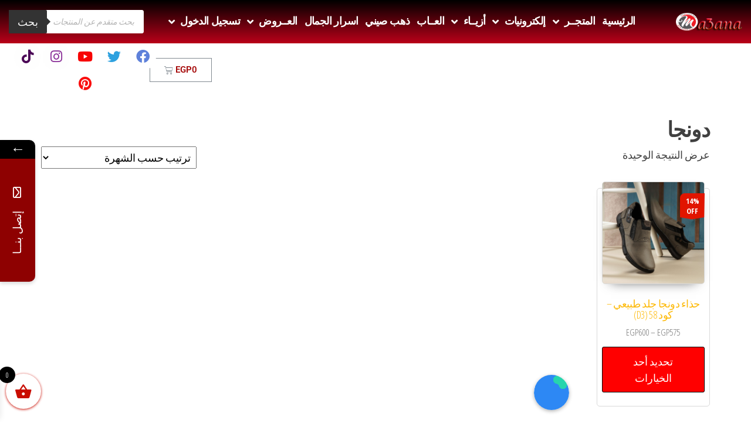

--- FILE ---
content_type: text/html; charset=UTF-8
request_url: https://ma3ana.net/product-tag/%D8%AF%D9%88%D9%86%D8%AC%D8%A7/
body_size: 44001
content:
<!DOCTYPE html><html dir="rtl" lang="ar"><head><meta charset="UTF-8"><meta name="viewport" content="width=device-width, initial-scale=1.0, viewport-fit=cover" /><link rel="manifest" href="/superpwa-manifest.json"><meta name="theme-color" content="#e0e0e0"><link media="all" href="https://ma3ana.net/wp-content/cache/autoptimize/css/autoptimize_8d7f6c3e51beacd818d55190b325320e.css" rel="stylesheet"><link media="only screen and (max-width: 768px)" href="https://ma3ana.net/wp-content/cache/autoptimize/css/autoptimize_93d1579dde88e067b11a58ab2f03e4fa.css" rel="stylesheet"><link media="screen" href="https://ma3ana.net/wp-content/cache/autoptimize/css/autoptimize_6ab2c5fefd98257b7a1dff53bb854b32.css" rel="stylesheet"><title>دونجا &#8211; معانا دوت نت</title><meta name='robots' content='max-image-preview:large' /> <script>window._wca = window._wca || [];</script> <link rel='dns-prefetch' href='//stats.wp.com' /><link rel='dns-prefetch' href='//capi-automation.s3.us-east-2.amazonaws.com' /><link rel='dns-prefetch' href='//fonts.googleapis.com' /><link href='https://fonts.gstatic.com' crossorigin rel='preconnect' /><link rel='preconnect' href='//c0.wp.com' /><link rel="alternate" type="application/rss+xml" title="معانا دوت نت &laquo; الخلاصة" href="https://ma3ana.net/feed/" /><link rel="alternate" type="application/rss+xml" title="معانا دوت نت &laquo; خلاصة التعليقات" href="https://ma3ana.net/comments/feed/" /><link rel="alternate" type="application/rss+xml" title="خلاصة معانا دوت نت &laquo; دونجا وسم" href="https://ma3ana.net/product-tag/%d8%af%d9%88%d9%86%d8%ac%d8%a7/feed/" /><link rel='stylesheet' id='envo-ecommerce-fonts-css' href='https://fonts.googleapis.com/css?family=Open+Sans+Condensed%3A300%2C500%2C700&#038;subset=cyrillic%2Ccyrillic-ext%2Cgreek%2Cgreek-ext%2Clatin-ext%2Cvietnamese' type='text/css' media='all' /><link rel='stylesheet' id='elementor-post-114-css' href='https://ma3ana.net/wp-content/cache/autoptimize/css/autoptimize_single_b2b91ef4523adfef88abbd707dc05dec.css?ver=1766092225' type='text/css' media='all' /><link rel='stylesheet' id='elementor-post-139-css' href='https://ma3ana.net/wp-content/cache/autoptimize/css/autoptimize_single_a2c7b04f8277f14fe9c11383982f59e0.css?ver=1766092225' type='text/css' media='all' /><link rel='stylesheet' id='elementor-post-3854-css' href='https://ma3ana.net/wp-content/cache/autoptimize/css/autoptimize_single_6d325ba7029d053154e0717519e8fb10.css?ver=1766092225' type='text/css' media='all' /><link rel='stylesheet' id='mystickyelements-google-fonts-css' href='https://fonts.googleapis.com/css?family=Poppins%3A400%2C500%2C600%2C700&#038;ver=6.9' type='text/css' media='all' /><link rel='stylesheet' id='elementor-gf-local-roboto-css' href='https://ma3ana.net/wp-content/cache/autoptimize/css/autoptimize_single_d8d0307f3a5b49007bb93576d42e4f8f.css?ver=1746441330' type='text/css' media='all' /><link rel='stylesheet' id='elementor-gf-local-robotoslab-css' href='https://ma3ana.net/wp-content/cache/autoptimize/css/autoptimize_single_f1dbe5496093e0146345996c28fd936a.css?ver=1746441345' type='text/css' media='all' /> <script src="https://ma3ana.net/wp-includes/js/jquery/jquery.min.js?ver=3.7.1" id="jquery-core-js"></script> <script id="print-invoices-packing-slip-labels-for-woocommerce_public-js-extra">var wf_pklist_params_public = {"show_document_preview":"No","document_access_type":"logged_in","is_user_logged_in":"","msgs":{"invoice_number_prompt_free_order":"\u062a\u0645 \u062a\u0639\u0637\u064a\u0644 \"\u0625\u0646\u0634\u0627\u0621 \u0641\u0627\u062a\u0648\u0631\u0629 \u0644\u0644\u0637\u0644\u0628\u0627\u062a \u0627\u0644\u0645\u062c\u0627\u0646\u064a\u0629\" \u0641\u064a \u0625\u0639\u062f\u0627\u062f\u0627\u062a \u0627\u0644\u0641\u0627\u062a\u0648\u0631\u0629\u003E \u062e\u064a\u0627\u0631\u0627\u062a \u0645\u062a\u0642\u062f\u0645\u0629. \u0623\u0646\u062a \u062a\u062d\u0627\u0648\u0644 \u0625\u0646\u0634\u0627\u0621 \u0641\u0627\u062a\u0648\u0631\u0629 \u0644\u0647\u0630\u0627 \u0627\u0644\u0637\u0644\u0628 \u0627\u0644\u0645\u062c\u0627\u0646\u064a. \u062a\u0642\u062f\u0645\u061f","creditnote_number_prompt":"\u0631\u0642\u0645 \u0644\u0645 \u064a\u062a\u0645 \u0625\u0646\u0634\u0627\u0624\u0647 \u0628\u0639\u062f. \u0647\u0644 \u062a\u0631\u064a\u062f \u0625\u0646\u0634\u0627\u0621 \u0648\u0627\u062d\u062f \u064a\u062f\u0648\u064a\u064b\u0627\u061f","invoice_number_prompt_no_from_addr":"\u064a\u0631\u062c\u0649 \u0645\u0644\u0621 \"\u0645\u0646 \u0627\u0644\u0639\u0646\u0648\u0627\u0646\" \u0641\u064a \u0627\u0644\u0625\u0639\u062f\u0627\u062f\u0627\u062a \u0627\u0644\u0639\u0627\u0645\u0629 \u0644\u0644\u0645\u0643\u0648\u0646 \u0627\u0644\u0625\u0636\u0627\u0641\u064a.","invoice_title_prompt":"\u0641\u0627\u062a\u0648\u0631\u0629","invoice_number_prompt":"\u0631\u0642\u0645 \u0644\u0645 \u064a\u062a\u0645 \u0625\u0646\u0634\u0627\u0624\u0647 \u0628\u0639\u062f. \u0647\u0644 \u062a\u0631\u064a\u062f \u0625\u0646\u0634\u0627\u0621 \u0648\u0627\u062d\u062f \u064a\u062f\u0648\u064a\u064b\u0627\u061f","pop_dont_show_again":false,"request_error":"\u062e\u0637\u0623 \u0641\u064a \u0627\u0644\u0637\u0644\u0628.","error_loading_data":"\u062e\u0637\u0623 \u0641\u064a \u062a\u062d\u0645\u064a\u0644 \u0627\u0644\u0628\u064a\u0627\u0646\u0627\u062a.","min_value_error":"\u064a\u062c\u0628 \u0623\u0646 \u062a\u0643\u0648\u0646 \u0627\u0644\u0642\u064a\u0645\u0629 \u0627\u0644\u062f\u0646\u064a\u0627","generating_document_text":"\u062c\u0627\u0631\u064a \u0625\u0646\u0634\u0627\u0621 \u0627\u0644\u0645\u0633\u062a\u0646\u062f...","new_tab_open_error":"\u062a\u0639\u0630\u0651\u0631 \u0641\u062a\u062d \u0639\u0644\u0627\u0645\u0629 \u062a\u0628\u0648\u064a\u0628 \u062c\u062f\u064a\u062f\u0629. \u064a\u064f\u0631\u062c\u0649 \u0627\u0644\u062a\u062d\u0642\u0642 \u0645\u0646 \u0625\u0639\u062f\u0627\u062f\u0627\u062a \u0627\u0644\u0645\u062a\u0635\u0641\u062d."}};
//# sourceURL=print-invoices-packing-slip-labels-for-woocommerce_public-js-extra</script> <script id="wooajaxcart-js-extra">var wooajaxcart = {"updating_text":"\u062a\u062d\u062f\u064a\u062b...","warn_remove_text":"\u0647\u0644 \u0623\u0646\u062a \u0645\u062a\u0623\u0643\u062f \u0645\u0646 \u0623\u0646\u0643 \u062a\u0631\u064a\u062f \u062d\u0630\u0641 \u0647\u0630\u0627 \u0627\u0644\u0628\u0646\u062f \u0645\u0646 \u0627\u0644\u0639\u0631\u0628\u0629 \u061f ","ajax_timeout":"800","confirm_zero_qty":"no"};
//# sourceURL=wooajaxcart-js-extra</script> <script id="wc-add-to-cart-js-extra">var wc_add_to_cart_params = {"ajax_url":"/wp-admin/admin-ajax.php","wc_ajax_url":"/?wc-ajax=%%endpoint%%","i18n_view_cart":"\u0639\u0631\u0636 \u0627\u0644\u0633\u0644\u0629","cart_url":"https://ma3ana.net/cart/","is_cart":"","cart_redirect_after_add":"no"};
//# sourceURL=wc-add-to-cart-js-extra</script> <script id="woocommerce-js-extra">var woocommerce_params = {"ajax_url":"/wp-admin/admin-ajax.php","wc_ajax_url":"/?wc-ajax=%%endpoint%%","i18n_password_show":"\u0639\u0631\u0636 \u0643\u0644\u0645\u0629 \u0627\u0644\u0645\u0631\u0648\u0631","i18n_password_hide":"\u0625\u062e\u0641\u0627\u0621 \u0643\u0644\u0645\u0629 \u0627\u0644\u0645\u0631\u0648\u0631"};
//# sourceURL=woocommerce-js-extra</script> <script id="wc-cart-fragments-js-extra">var wc_cart_fragments_params = {"ajax_url":"/wp-admin/admin-ajax.php","wc_ajax_url":"/?wc-ajax=%%endpoint%%","cart_hash_key":"wc_cart_hash_8c89524a143254adf581ef324969971a","fragment_name":"wc_fragments_8c89524a143254adf581ef324969971a","request_timeout":"5000"};
//# sourceURL=wc-cart-fragments-js-extra</script> <script src="https://stats.wp.com/s-202604.js" id="woocommerce-analytics-js" defer data-wp-strategy="defer"></script> <link rel="https://api.w.org/" href="https://ma3ana.net/wp-json/" /><link rel="alternate" title="JSON" type="application/json" href="https://ma3ana.net/wp-json/wp/v2/product_tag/836" /><link rel="EditURI" type="application/rsd+xml" title="RSD" href="https://ma3ana.net/xmlrpc.php?rsd" /><meta name="generator" content="WordPress 6.9" /><meta name="generator" content="WooCommerce 10.4.2" /> <noscript><style>.woocommerce-product-gallery{ opacity: 1 !important; }</style></noscript><meta name="generator" content="Elementor 3.33.6; features: additional_custom_breakpoints; settings: css_print_method-external, google_font-enabled, font_display-auto">  <script type='text/javascript'>!function(f,b,e,v,n,t,s){if(f.fbq)return;n=f.fbq=function(){n.callMethod?
n.callMethod.apply(n,arguments):n.queue.push(arguments)};if(!f._fbq)f._fbq=n;
n.push=n;n.loaded=!0;n.version='2.0';n.queue=[];t=b.createElement(e);t.async=!0;
t.src=v;s=b.getElementsByTagName(e)[0];s.parentNode.insertBefore(t,s)}(window,
document,'script','https://connect.facebook.net/en_US/fbevents.js');</script>  <script type='text/javascript'>var url = window.location.origin + '?ob=open-bridge';
            fbq('set', 'openbridge', '928101208566084', url);
fbq('init', '928101208566084', {}, {
    "agent": "wordpress-6.9-4.1.5"
})</script><script type='text/javascript'>fbq('track', 'PageView', []);</script> <script  type="text/javascript">!function(f,b,e,v,n,t,s){if(f.fbq)return;n=f.fbq=function(){n.callMethod?
					n.callMethod.apply(n,arguments):n.queue.push(arguments)};if(!f._fbq)f._fbq=n;
					n.push=n;n.loaded=!0;n.version='2.0';n.queue=[];t=b.createElement(e);t.async=!0;
					t.src=v;s=b.getElementsByTagName(e)[0];s.parentNode.insertBefore(t,s)}(window,
					document,'script','https://connect.facebook.net/en_US/fbevents.js');</script>  <script  type="text/javascript">fbq('init', '928101208566084', {}, {
    "agent": "woocommerce_0-10.4.2-3.5.15"
});

				document.addEventListener( 'DOMContentLoaded', function() {
					// Insert placeholder for events injected when a product is added to the cart through AJAX.
					document.body.insertAdjacentHTML( 'beforeend', '<div class=\"wc-facebook-pixel-event-placeholder\"></div>' );
				}, false );</script> <link rel="icon" href="https://ma3ana.net/wp-content/uploads/2021/03/لوجو-ma3ana-store-new-64x64.png" sizes="32x32" /><link rel="icon" href="https://ma3ana.net/wp-content/uploads/2021/03/لوجو-ma3ana-store-new.png" sizes="192x192" /><link rel="apple-touch-icon" href="https://ma3ana.net/wp-content/uploads/2021/03/لوجو-ma3ana-store-new.png" /><meta name="msapplication-TileImage" content="https://ma3ana.net/wp-content/uploads/2021/03/لوجو-ma3ana-store-new.png" /></head><body class="rtl archive tax-product_tag term-836 wp-custom-logo wp-theme-envo-ecommerce theme-envo-ecommerce wpb-wl-woocommerce woocommerce woocommerce-page woocommerce-no-js wcfm-theme-envo-ecommerce elementor-default elementor-kit-114"><div data-elementor-type="header" data-elementor-id="139" class="elementor elementor-139 elementor-location-header"><div class="elementor-section-wrap"><section class="elementor-section elementor-top-section elementor-element elementor-element-60d40f7d elementor-section-height-min-height elementor-section-full_width elementor-section-height-default elementor-section-items-middle" data-id="60d40f7d" data-element_type="section" data-settings="{&quot;background_background&quot;:&quot;gradient&quot;,&quot;sticky&quot;:&quot;top&quot;,&quot;sticky_on&quot;:[&quot;desktop&quot;,&quot;tablet&quot;,&quot;mobile&quot;],&quot;sticky_offset&quot;:0,&quot;sticky_effects_offset&quot;:0}"><div class="elementor-container elementor-column-gap-default"><div class="elementor-column elementor-col-25 elementor-top-column elementor-element elementor-element-2b086642" data-id="2b086642" data-element_type="column"><div class="elementor-widget-wrap elementor-element-populated"><div class="elementor-element elementor-element-4736565 elementor-widget elementor-widget-image" data-id="4736565" data-element_type="widget" data-widget_type="image.default"><div class="elementor-widget-container"> <a href="https://ma3ana.net"> <img width="300" height="100" src="https://ma3ana.net/wp-content/uploads/2021/03/معانا-الجديد3.png" class="attachment-full size-full wp-image-10683" alt="" srcset="https://ma3ana.net/wp-content/uploads/2021/03/معانا-الجديد3.png 300w, https://ma3ana.net/wp-content/uploads/2021/03/معانا-الجديد3-280x93.png 280w, https://ma3ana.net/wp-content/uploads/2021/03/معانا-الجديد3-64x21.png 64w" sizes="(max-width: 300px) 100vw, 300px" /> </a></div></div></div></div><div class="elementor-column elementor-col-25 elementor-top-column elementor-element elementor-element-33ffed9f" data-id="33ffed9f" data-element_type="column"><div class="elementor-widget-wrap elementor-element-populated"><div class="elementor-element elementor-element-676796e2 elementor-nav-menu__align-justify elementor-nav-menu__text-align-center elementor-widget__width-initial elementor-nav-menu--dropdown-mobile elementor-nav-menu--stretch elementor-widget-mobile__width-initial elementor-nav-menu--toggle elementor-nav-menu--burger elementor-widget elementor-widget-nav-menu" data-id="676796e2" data-element_type="widget" data-settings="{&quot;_animation&quot;:&quot;none&quot;,&quot;submenu_icon&quot;:{&quot;value&quot;:&quot;&lt;i class=\&quot;fas fa-angle-down\&quot;&gt;&lt;\/i&gt;&quot;,&quot;library&quot;:&quot;fa-solid&quot;},&quot;full_width&quot;:&quot;stretch&quot;,&quot;layout&quot;:&quot;horizontal&quot;,&quot;toggle&quot;:&quot;burger&quot;}" data-widget_type="nav-menu.default"><div class="elementor-widget-container"><nav migration_allowed="1" migrated="0" role="navigation" class="elementor-nav-menu--main elementor-nav-menu__container elementor-nav-menu--layout-horizontal e--pointer-text e--animation-float"><ul id="menu-1-676796e2" class="elementor-nav-menu"><li class="menu-item menu-item-type-post_type menu-item-object-page menu-item-home menu-item-5464"><a href="https://ma3ana.net/" class="elementor-item">الرئيسية</a></li><li class="menu-item menu-item-type-post_type menu-item-object-page menu-item-has-children menu-item-14596"><a href="https://ma3ana.net/shop/" class="elementor-item">المتجــر</a><ul class="sub-menu elementor-nav-menu--dropdown"><li class="menu-item menu-item-type-post_type menu-item-object-page menu-item-14595"><a href="https://ma3ana.net/shop/" class="elementor-sub-item">كــــل المنتجـــات</a></li><li class="menu-item menu-item-type-post_type menu-item-object-page menu-item-5470"><a href="https://ma3ana.net/%d8%a7%d9%84%d8%a7%d9%84%d8%b9%d8%a7%d8%a8/" class="elementor-sub-item">العــــاب</a></li><li class="menu-item menu-item-type-post_type menu-item-object-page menu-item-has-children menu-item-5467"><a href="https://ma3ana.net/%d8%a3%d8%b2%d9%8a%d8%a7%d8%a1/" class="elementor-sub-item">أزيــــــاء</a><ul class="sub-menu elementor-nav-menu--dropdown"><li class="menu-item menu-item-type-post_type menu-item-object-page menu-item-6676"><a href="https://ma3ana.net/%d8%a3%d8%b2%d9%8a%d8%a7%d8%a1/" class="elementor-sub-item">الكــل</a></li><li class="menu-item menu-item-type-post_type menu-item-object-page menu-item-5482"><a href="https://ma3ana.net/%d8%b1%d8%ac%d8%a7%d9%84%d9%8a/" class="elementor-sub-item">رجالي</a></li><li class="menu-item menu-item-type-post_type menu-item-object-page menu-item-5479"><a href="https://ma3ana.net/%d8%ad%d8%b1%d9%8a%d9%85%d9%8a/" class="elementor-sub-item">حريمي</a></li><li class="menu-item menu-item-type-post_type menu-item-object-page menu-item-5488"><a href="https://ma3ana.net/%d9%85%d8%ad%d8%ac%d8%a8%d8%a7%d8%aa/" class="elementor-sub-item">محجبات</a></li><li class="menu-item menu-item-type-post_type menu-item-object-page menu-item-5468"><a href="https://ma3ana.net/%d8%a3%d8%b7%d9%81%d9%80%d8%a7%d9%84/" class="elementor-sub-item">أطفـــال</a></li><li class="menu-item menu-item-type-post_type menu-item-object-page menu-item-5466"><a href="https://ma3ana.net/%d8%a3%d8%ad%d8%b0%d9%8a%d8%a9/" class="elementor-sub-item">أحذيــــة</a></li><li class="menu-item menu-item-type-post_type menu-item-object-page menu-item-5471"><a href="https://ma3ana.net/%d8%a7%d9%84%d8%ad%d9%82%d8%a7%d8%a6%d8%a8/" class="elementor-sub-item">حقـــائب</a></li><li class="menu-item menu-item-type-post_type menu-item-object-page menu-item-5473"><a href="https://ma3ana.net/%d8%a7%d9%84%d8%b3%d8%a7%d8%b9%d8%a7%d8%aa/" class="elementor-sub-item">ساعــات</a></li><li class="menu-item menu-item-type-post_type menu-item-object-page menu-item-5475"><a href="https://ma3ana.net/%d8%a7%d9%84%d9%86%d8%b8%d8%a7%d8%b1%d8%a7%d8%aa/" class="elementor-sub-item">نظـــارات</a></li><li class="menu-item menu-item-type-post_type menu-item-object-page menu-item-5532"><a href="https://ma3ana.net/%d8%a7%d9%84%d8%a7%d9%83%d8%b3%d8%b3%d9%88%d8%b1%d8%a7%d8%aa/" class="elementor-sub-item">اكسسوارات</a></li></ul></li><li class="menu-item menu-item-type-post_type menu-item-object-page menu-item-has-children menu-item-5465"><a href="https://ma3ana.net/%d8%a3%d8%ac%d9%87%d8%b2%d8%a9-%d8%a5%d9%84%d9%83%d8%aa%d8%b1%d9%88%d9%86%d9%8a%d8%a9-2/" class="elementor-sub-item">أجهزة إلكترونية</a><ul class="sub-menu elementor-nav-menu--dropdown"><li class="menu-item menu-item-type-post_type menu-item-object-page menu-item-6679"><a href="https://ma3ana.net/%d8%a3%d8%ac%d9%87%d8%b2%d8%a9-%d8%a5%d9%84%d9%83%d8%aa%d8%b1%d9%88%d9%86%d9%8a%d8%a9-2/" class="elementor-sub-item">الكـــــــــل</a></li><li class="menu-item menu-item-type-post_type menu-item-object-page menu-item-5489"><a href="https://ma3ana.net/%d9%85%d8%b1%d8%a7%d9%88%d8%ad/" class="elementor-sub-item">مــــــراوح</a></li><li class="menu-item menu-item-type-post_type menu-item-object-page menu-item-5491"><a href="https://ma3ana.net/%d9%85%d9%83%d9%88%d8%a7%d8%a9/" class="elementor-sub-item">مكــــــواة</a></li><li class="menu-item menu-item-type-post_type menu-item-object-page menu-item-5483"><a href="https://ma3ana.net/%d8%b3%d9%85%d8%a7%d8%b9%d8%a7%d8%aa/" class="elementor-sub-item">سماعــات</a></li><li class="menu-item menu-item-type-post_type menu-item-object-page menu-item-5487"><a href="https://ma3ana.net/%d9%83%d9%85%d8%a8%d9%8a%d9%88%d8%aa%d8%b1/" class="elementor-sub-item">كمبيوتـــر</a></li><li class="menu-item menu-item-type-post_type menu-item-object-page menu-item-7718"><a href="https://ma3ana.net/%d8%a7%d9%84%d8%aa%d9%84%d9%8a%d9%81%d9%88%d9%86%d8%a7%d8%aa/" class="elementor-sub-item">تليفونــات</a></li><li class="menu-item menu-item-type-post_type menu-item-object-page menu-item-5528"><a href="https://ma3ana.net/%d9%85%d9%88%d8%a8%d9%8a%d9%84%d8%a7%d8%aa/" class="elementor-sub-item">موبايــلات</a></li><li class="menu-item menu-item-type-post_type menu-item-object-page menu-item-5477"><a href="https://ma3ana.net/%d8%aa%d9%84%d9%8a%d9%81%d8%b2%d9%8a%d9%88%d9%86%d8%a7%d8%aa/" class="elementor-sub-item">تليفزيونات</a></li><li class="menu-item menu-item-type-post_type menu-item-object-page menu-item-5476"><a href="https://ma3ana.net/%d8%aa%d9%83%d9%8a%d9%81%d8%a7%d8%aa-2/" class="elementor-sub-item">تكيفـــــات</a></li><li class="menu-item menu-item-type-post_type menu-item-object-page menu-item-5480"><a href="https://ma3ana.net/%d8%ae%d9%84%d8%a7%d8%b7%d8%a7%d8%aa-2/" class="elementor-sub-item">خلاطــــات</a></li><li class="menu-item menu-item-type-post_type menu-item-object-page menu-item-5478"><a href="https://ma3ana.net/%d8%ab%d9%84%d8%a7%d8%ac%d8%a7%d8%aa/" class="elementor-sub-item">ثلاجـــــات</a></li><li class="menu-item menu-item-type-post_type menu-item-object-page menu-item-5484"><a href="https://ma3ana.net/%d8%ba%d8%b3%d8%a7%d9%84%d8%a7%d8%aa/" class="elementor-sub-item">غســـالات</a></li><li class="menu-item menu-item-type-post_type menu-item-object-page menu-item-10989"><a href="https://ma3ana.net/%d9%85%d9%86%d8%aa%d8%ac%d8%a7%d8%aa-%d9%85%d8%aa%d9%86%d9%88%d8%b9%d8%a9/" class="elementor-sub-item">منتجات متنوعة</a></li><li class="menu-item menu-item-type-post_type menu-item-object-page menu-item-5523"><a href="https://ma3ana.net/%d8%a7%d9%83%d8%b3%d8%b3%d9%88%d8%a7%d8%b1%d8%a7%d8%aa-%d8%a5%d9%84%d9%83%d8%aa%d8%b1%d9%88%d9%86%d9%8a%d8%a9/" class="elementor-sub-item">اكسسوارات إلكترونية</a></li><li class="menu-item menu-item-type-post_type menu-item-object-page menu-item-5522"><a href="https://ma3ana.net/%d8%a3%d8%ac%d9%87%d8%b2%d8%a9-%d9%85%d8%b1%d8%a7%d9%82%d8%a8%d8%a9-%d9%88%d8%ad%d9%85%d8%a7%d9%8a%d8%a9/" class="elementor-sub-item">أجهزة مراقبة وحمايــة</a></li></ul></li><li class="menu-item menu-item-type-post_type menu-item-object-page menu-item-5481"><a href="https://ma3ana.net/%d8%b0%d9%87%d8%a8-%d8%b5%d9%8a%d9%86%d9%8a/" class="elementor-sub-item">ذهــــب صينــي</a></li><li class="menu-item menu-item-type-post_type menu-item-object-page menu-item-5474"><a href="https://ma3ana.net/%d8%a7%d9%84%d9%85%d9%86%d8%b2%d9%84-%d9%88%d8%a7%d9%84%d9%85%d9%83%d8%aa%d8%a8/" class="elementor-sub-item">المنـزل والمكتب</a></li><li class="menu-item menu-item-type-post_type menu-item-object-page menu-item-5472"><a href="https://ma3ana.net/%d8%a7%d9%84%d8%b1%d9%8a%d8%a7%d8%b6%d8%a9/" class="elementor-sub-item">ركــــن الرياضـة</a></li><li class="menu-item menu-item-type-post_type menu-item-object-page menu-item-5524"><a href="https://ma3ana.net/%d8%a7%d8%b3%d8%b1%d8%a7%d8%b1-%d8%a7%d9%84%d8%ac%d9%85%d8%a7%d9%84/" class="elementor-sub-item">اســرار الجمــال</a></li><li class="menu-item menu-item-type-post_type menu-item-object-page menu-item-11752"><a href="https://ma3ana.net/%d9%85%d8%b9%d9%80%d9%80%d9%80%d8%af%d8%a7%d8%aa-%d8%a7%d9%84%d8%b5%d9%8a%d9%80%d9%80%d9%80%d9%80%d9%80%d8%a7%d9%86%d8%a9/" class="elementor-sub-item">معدات الصيانــة</a></li><li class="menu-item menu-item-type-post_type menu-item-object-page menu-item-11753"><a href="https://ma3ana.net/%d9%85%d8%b3%d8%aa%d9%84%d8%b2%d9%85%d8%a7%d8%aa-%d8%b7%d8%a8%d9%8a%d8%a9/" class="elementor-sub-item">مستلزمات طبية</a></li><li class="menu-item menu-item-type-post_type menu-item-object-page menu-item-5490"><a href="https://ma3ana.net/%d9%85%d8%b4%d8%ba%d9%88%d9%84%d8%a7%d8%aa-%d9%8a%d8%af%d9%88%d9%8a%d8%a9/" class="elementor-sub-item">مشغولات يدوية</a></li><li class="menu-item menu-item-type-post_type menu-item-object-page menu-item-5485"><a href="https://ma3ana.net/%d9%81%d9%84%d8%a7%d8%aa%d8%b1-%d9%85%d9%8a%d8%a7%d8%a9/" class="elementor-sub-item">فلاتــــر ميـــــاة</a></li><li class="menu-item menu-item-type-post_type menu-item-object-page menu-item-5486"><a href="https://ma3ana.net/%d9%82%d8%b7%d8%b9-%d8%ba%d9%8a%d8%a7%d8%b1-%d8%a7%d9%84%d8%b3%d9%8a%d8%a7%d8%b1%d8%a7%d8%aa-%d9%88%d8%a7%d9%84%d9%85%d8%aa%d9%88%d8%b3%d9%83%d9%84%d8%a7%d8%aa/" class="elementor-sub-item">السيارات والمتوسيكلات</a></li><li class="menu-item menu-item-type-post_type menu-item-object-page menu-item-11754"><a href="https://ma3ana.net/%d9%85%d8%b3%d8%aa%d9%84%d8%b2%d9%85%d8%a7%d8%aa-%d8%a7%d9%84%d8%ad%d9%8a%d9%88%d8%a7%d9%86%d8%a7%d8%aa-%d8%a7%d9%84%d8%a3%d9%84%d9%8a%d9%81%d8%a9/" class="elementor-sub-item">مستلزمات الحيوانات الأليفة</a></li></ul></li><li class="menu-item menu-item-type-post_type menu-item-object-page menu-item-has-children menu-item-5530"><a href="https://ma3ana.net/%d8%a3%d8%ac%d9%87%d8%b2%d8%a9-%d8%a5%d9%84%d9%83%d8%aa%d8%b1%d9%88%d9%86%d9%8a%d8%a9-2/" class="elementor-item">إلكترونيات</a><ul class="sub-menu elementor-nav-menu--dropdown"><li class="menu-item menu-item-type-post_type menu-item-object-page menu-item-6678"><a href="https://ma3ana.net/%d8%a3%d8%ac%d9%87%d8%b2%d8%a9-%d8%a5%d9%84%d9%83%d8%aa%d8%b1%d9%88%d9%86%d9%8a%d8%a9-2/" class="elementor-sub-item">الكـــــــل</a></li><li class="menu-item menu-item-type-post_type menu-item-object-page menu-item-5541"><a href="https://ma3ana.net/%d9%85%d8%b1%d8%a7%d9%88%d8%ad/" class="elementor-sub-item">مـــــــراوح</a></li><li class="menu-item menu-item-type-post_type menu-item-object-page menu-item-5536"><a href="https://ma3ana.net/%d9%85%d9%83%d9%88%d8%a7%d8%a9/" class="elementor-sub-item">مكــــــواة</a></li><li class="menu-item menu-item-type-post_type menu-item-object-page menu-item-5535"><a href="https://ma3ana.net/%d8%b3%d9%85%d8%a7%d8%b9%d8%a7%d8%aa/" class="elementor-sub-item">سماعـات</a></li><li class="menu-item menu-item-type-post_type menu-item-object-page menu-item-5543"><a href="https://ma3ana.net/%d9%83%d9%85%d8%a8%d9%8a%d9%88%d8%aa%d8%b1/" class="elementor-sub-item">كمبيوتـــر</a></li><li class="menu-item menu-item-type-post_type menu-item-object-page menu-item-7717"><a href="https://ma3ana.net/%d8%a7%d9%84%d8%aa%d9%84%d9%8a%d9%81%d9%88%d9%86%d8%a7%d8%aa/" class="elementor-sub-item">تليفونــات</a></li><li class="menu-item menu-item-type-post_type menu-item-object-page menu-item-5542"><a href="https://ma3ana.net/%d9%85%d9%88%d8%a8%d9%8a%d9%84%d8%a7%d8%aa/" class="elementor-sub-item">موبـايــلات</a></li><li class="menu-item menu-item-type-post_type menu-item-object-page menu-item-5537"><a href="https://ma3ana.net/%d8%aa%d9%84%d9%8a%d9%81%d8%b2%d9%8a%d9%88%d9%86%d8%a7%d8%aa/" class="elementor-sub-item">تليفزيونات</a></li><li class="menu-item menu-item-type-post_type menu-item-object-page menu-item-5538"><a href="https://ma3ana.net/%d8%ae%d9%84%d8%a7%d8%b7%d8%a7%d8%aa-2/" class="elementor-sub-item">خلاطــــات</a></li><li class="menu-item menu-item-type-post_type menu-item-object-page menu-item-5539"><a href="https://ma3ana.net/%d8%ab%d9%84%d8%a7%d8%ac%d8%a7%d8%aa/" class="elementor-sub-item">ثلاجـــــات</a></li><li class="menu-item menu-item-type-post_type menu-item-object-page menu-item-7464"><a href="https://ma3ana.net/%d8%aa%d9%83%d9%8a%d9%81%d8%a7%d8%aa-2/" class="elementor-sub-item">تكيفــــات</a></li><li class="menu-item menu-item-type-post_type menu-item-object-page menu-item-5540"><a href="https://ma3ana.net/%d8%ba%d8%b3%d8%a7%d9%84%d8%a7%d8%aa/" class="elementor-sub-item">غســـالات</a></li><li class="menu-item menu-item-type-post_type menu-item-object-page menu-item-10988"><a href="https://ma3ana.net/%d9%85%d9%86%d8%aa%d8%ac%d8%a7%d8%aa-%d9%85%d8%aa%d9%86%d9%88%d8%b9%d8%a9/" class="elementor-sub-item">منتجات متنوعة</a></li><li class="menu-item menu-item-type-post_type menu-item-object-page menu-item-5544"><a href="https://ma3ana.net/%d8%a7%d9%83%d8%b3%d8%b3%d9%88%d8%a7%d8%b1%d8%a7%d8%aa-%d8%a5%d9%84%d9%83%d8%aa%d8%b1%d9%88%d9%86%d9%8a%d8%a9/" class="elementor-sub-item">اكسسوارات إلكترونية</a></li><li class="menu-item menu-item-type-post_type menu-item-object-page menu-item-5545"><a href="https://ma3ana.net/%d8%a3%d8%ac%d9%87%d8%b2%d8%a9-%d9%85%d8%b1%d8%a7%d9%82%d8%a8%d8%a9-%d9%88%d8%ad%d9%85%d8%a7%d9%8a%d8%a9/" class="elementor-sub-item">أجهزة مراقبة وحمايـة</a></li></ul></li><li class="menu-item menu-item-type-post_type menu-item-object-page menu-item-has-children menu-item-5531"><a href="https://ma3ana.net/%d8%a3%d8%b2%d9%8a%d8%a7%d8%a1/" class="elementor-item">أزيــاء</a><ul class="sub-menu elementor-nav-menu--dropdown"><li class="menu-item menu-item-type-post_type menu-item-object-page menu-item-6677"><a href="https://ma3ana.net/%d8%a3%d8%b2%d9%8a%d8%a7%d8%a1/" class="elementor-sub-item">الكــــل</a></li><li class="menu-item menu-item-type-post_type menu-item-object-page menu-item-5552"><a href="https://ma3ana.net/%d8%b1%d8%ac%d8%a7%d9%84%d9%8a/" class="elementor-sub-item">رجالي</a></li><li class="menu-item menu-item-type-post_type menu-item-object-page menu-item-5546"><a href="https://ma3ana.net/%d8%ad%d8%b1%d9%8a%d9%85%d9%8a/" class="elementor-sub-item">حريمي</a></li><li class="menu-item menu-item-type-post_type menu-item-object-page menu-item-5554"><a href="https://ma3ana.net/%d9%85%d8%ad%d8%ac%d8%a8%d8%a7%d8%aa/" class="elementor-sub-item">محجبات</a></li><li class="menu-item menu-item-type-post_type menu-item-object-page menu-item-5553"><a href="https://ma3ana.net/%d8%a3%d8%b7%d9%81%d9%80%d8%a7%d9%84/" class="elementor-sub-item">أطفـــال</a></li><li class="menu-item menu-item-type-post_type menu-item-object-page menu-item-5550"><a href="https://ma3ana.net/%d8%a3%d8%ad%d8%b0%d9%8a%d8%a9/" class="elementor-sub-item">أحذيــــة</a></li><li class="menu-item menu-item-type-post_type menu-item-object-page menu-item-5549"><a href="https://ma3ana.net/%d8%a7%d9%84%d8%ad%d9%82%d8%a7%d8%a6%d8%a8/" class="elementor-sub-item">حقــائب</a></li><li class="menu-item menu-item-type-post_type menu-item-object-page menu-item-5548"><a href="https://ma3ana.net/%d8%a7%d9%84%d8%b3%d8%a7%d8%b9%d8%a7%d8%aa/" class="elementor-sub-item">ساعـات</a></li><li class="menu-item menu-item-type-post_type menu-item-object-page menu-item-5547"><a href="https://ma3ana.net/%d8%a7%d9%84%d9%86%d8%b8%d8%a7%d8%b1%d8%a7%d8%aa/" class="elementor-sub-item">نظـارات</a></li><li class="menu-item menu-item-type-post_type menu-item-object-page menu-item-5551"><a href="https://ma3ana.net/%d8%a7%d9%84%d8%a7%d9%83%d8%b3%d8%b3%d9%88%d8%b1%d8%a7%d8%aa/" class="elementor-sub-item">اكسسوارات</a></li></ul></li><li class="menu-item menu-item-type-post_type menu-item-object-page menu-item-5533"><a href="https://ma3ana.net/%d8%a7%d9%84%d8%a7%d9%84%d8%b9%d8%a7%d8%a8/" class="elementor-item">العــاب</a></li><li class="menu-item menu-item-type-post_type menu-item-object-page menu-item-5534"><a href="https://ma3ana.net/%d8%b0%d9%87%d8%a8-%d8%b5%d9%8a%d9%86%d9%8a/" class="elementor-item">ذهب صيني</a></li><li class="menu-item menu-item-type-post_type menu-item-object-page menu-item-13516"><a href="https://ma3ana.net/%d8%a7%d8%b3%d8%b1%d8%a7%d8%b1-%d8%a7%d9%84%d8%ac%d9%85%d8%a7%d9%84/" class="elementor-item">اسرار الجمال</a></li><li class="menu-item menu-item-type-post_type menu-item-object-page menu-item-has-children menu-item-5525"><a href="https://ma3ana.net/sale-2/" class="elementor-item">العــروض</a><ul class="sub-menu elementor-nav-menu--dropdown"><li class="menu-item menu-item-type-post_type menu-item-object-page menu-item-6680"><a href="https://ma3ana.net/sale-2/" class="elementor-sub-item">كـــل العروض</a></li><li class="menu-item menu-item-type-post_type menu-item-object-page menu-item-5527"><a href="https://ma3ana.net/%d8%b9%d8%b1%d9%88%d8%b6-%d9%85%d8%ad%d8%af%d8%af%d8%a9-%d8%a8%d9%88%d9%82%d8%aa/" class="elementor-sub-item">عروض مؤقتة</a></li><li class="menu-item menu-item-type-post_type menu-item-object-page menu-item-13135"><a href="https://ma3ana.net/%d8%b9%d8%b1%d9%88%d8%b6-%d9%85%d8%b9%d8%a7%d9%86%d8%a7-%d8%a7%d9%84%d8%ad%d8%b5%d8%b1%d9%8a%d8%a9/" class="elementor-sub-item">عروض معانا الحصرية</a></li><li class="menu-item menu-item-type-post_type menu-item-object-page menu-item-14414"><a href="https://ma3ana.net/%d8%b9%d8%b1%d9%88%d8%b6-%d8%a7%d9%84%d8%b4%d8%ad%d9%86-%d8%a7%d9%84%d9%85%d8%ac%d8%a7%d9%86%d9%8a/" class="elementor-sub-item">عروض الشحن المجاني</a></li></ul></li><li class="menu-item menu-item-type-custom menu-item-object-custom menu-item-has-children menu-item-6655"><a href="https://ma3ana.net/wp-login.php" class="elementor-item">تسجيل الدخول</a><ul class="sub-menu elementor-nav-menu--dropdown"><li class="menu-item menu-item-type-custom menu-item-object-custom menu-item-6674"><a href="https://ma3ana.net/wp-login.php" class="elementor-sub-item">تسجيل الدخول</a></li><li class="menu-item menu-item-type-custom menu-item-object-custom menu-item-6656"><a href="http://ma3ana.net/%d8%aa%d8%b3%d8%ac%d9%8a%d9%84/" class="elementor-sub-item">انشاء حساب مشتري</a></li><li class="menu-item menu-item-type-post_type menu-item-object-page menu-item-5591"><a href="https://ma3ana.net/vendor-register/" class="elementor-sub-item">انشاء حساب بائــــــع</a></li></ul></li></ul></nav><div class="elementor-menu-toggle" role="button" tabindex="0" aria-label="Menu Toggle" aria-expanded="false"> <i aria-hidden="true" role="presentation" class="elementor-menu-toggle__icon--open eicon-menu-bar"></i><i aria-hidden="true" role="presentation" class="elementor-menu-toggle__icon--close eicon-close"></i> <span class="elementor-screen-only">Menu</span></div><nav class="elementor-nav-menu--dropdown elementor-nav-menu__container" role="navigation" aria-hidden="true"><ul id="menu-2-676796e2" class="elementor-nav-menu"><li class="menu-item menu-item-type-post_type menu-item-object-page menu-item-home menu-item-5464"><a href="https://ma3ana.net/" class="elementor-item" tabindex="-1">الرئيسية</a></li><li class="menu-item menu-item-type-post_type menu-item-object-page menu-item-has-children menu-item-14596"><a href="https://ma3ana.net/shop/" class="elementor-item" tabindex="-1">المتجــر</a><ul class="sub-menu elementor-nav-menu--dropdown"><li class="menu-item menu-item-type-post_type menu-item-object-page menu-item-14595"><a href="https://ma3ana.net/shop/" class="elementor-sub-item" tabindex="-1">كــــل المنتجـــات</a></li><li class="menu-item menu-item-type-post_type menu-item-object-page menu-item-5470"><a href="https://ma3ana.net/%d8%a7%d9%84%d8%a7%d9%84%d8%b9%d8%a7%d8%a8/" class="elementor-sub-item" tabindex="-1">العــــاب</a></li><li class="menu-item menu-item-type-post_type menu-item-object-page menu-item-has-children menu-item-5467"><a href="https://ma3ana.net/%d8%a3%d8%b2%d9%8a%d8%a7%d8%a1/" class="elementor-sub-item" tabindex="-1">أزيــــــاء</a><ul class="sub-menu elementor-nav-menu--dropdown"><li class="menu-item menu-item-type-post_type menu-item-object-page menu-item-6676"><a href="https://ma3ana.net/%d8%a3%d8%b2%d9%8a%d8%a7%d8%a1/" class="elementor-sub-item" tabindex="-1">الكــل</a></li><li class="menu-item menu-item-type-post_type menu-item-object-page menu-item-5482"><a href="https://ma3ana.net/%d8%b1%d8%ac%d8%a7%d9%84%d9%8a/" class="elementor-sub-item" tabindex="-1">رجالي</a></li><li class="menu-item menu-item-type-post_type menu-item-object-page menu-item-5479"><a href="https://ma3ana.net/%d8%ad%d8%b1%d9%8a%d9%85%d9%8a/" class="elementor-sub-item" tabindex="-1">حريمي</a></li><li class="menu-item menu-item-type-post_type menu-item-object-page menu-item-5488"><a href="https://ma3ana.net/%d9%85%d8%ad%d8%ac%d8%a8%d8%a7%d8%aa/" class="elementor-sub-item" tabindex="-1">محجبات</a></li><li class="menu-item menu-item-type-post_type menu-item-object-page menu-item-5468"><a href="https://ma3ana.net/%d8%a3%d8%b7%d9%81%d9%80%d8%a7%d9%84/" class="elementor-sub-item" tabindex="-1">أطفـــال</a></li><li class="menu-item menu-item-type-post_type menu-item-object-page menu-item-5466"><a href="https://ma3ana.net/%d8%a3%d8%ad%d8%b0%d9%8a%d8%a9/" class="elementor-sub-item" tabindex="-1">أحذيــــة</a></li><li class="menu-item menu-item-type-post_type menu-item-object-page menu-item-5471"><a href="https://ma3ana.net/%d8%a7%d9%84%d8%ad%d9%82%d8%a7%d8%a6%d8%a8/" class="elementor-sub-item" tabindex="-1">حقـــائب</a></li><li class="menu-item menu-item-type-post_type menu-item-object-page menu-item-5473"><a href="https://ma3ana.net/%d8%a7%d9%84%d8%b3%d8%a7%d8%b9%d8%a7%d8%aa/" class="elementor-sub-item" tabindex="-1">ساعــات</a></li><li class="menu-item menu-item-type-post_type menu-item-object-page menu-item-5475"><a href="https://ma3ana.net/%d8%a7%d9%84%d9%86%d8%b8%d8%a7%d8%b1%d8%a7%d8%aa/" class="elementor-sub-item" tabindex="-1">نظـــارات</a></li><li class="menu-item menu-item-type-post_type menu-item-object-page menu-item-5532"><a href="https://ma3ana.net/%d8%a7%d9%84%d8%a7%d9%83%d8%b3%d8%b3%d9%88%d8%b1%d8%a7%d8%aa/" class="elementor-sub-item" tabindex="-1">اكسسوارات</a></li></ul></li><li class="menu-item menu-item-type-post_type menu-item-object-page menu-item-has-children menu-item-5465"><a href="https://ma3ana.net/%d8%a3%d8%ac%d9%87%d8%b2%d8%a9-%d8%a5%d9%84%d9%83%d8%aa%d8%b1%d9%88%d9%86%d9%8a%d8%a9-2/" class="elementor-sub-item" tabindex="-1">أجهزة إلكترونية</a><ul class="sub-menu elementor-nav-menu--dropdown"><li class="menu-item menu-item-type-post_type menu-item-object-page menu-item-6679"><a href="https://ma3ana.net/%d8%a3%d8%ac%d9%87%d8%b2%d8%a9-%d8%a5%d9%84%d9%83%d8%aa%d8%b1%d9%88%d9%86%d9%8a%d8%a9-2/" class="elementor-sub-item" tabindex="-1">الكـــــــــل</a></li><li class="menu-item menu-item-type-post_type menu-item-object-page menu-item-5489"><a href="https://ma3ana.net/%d9%85%d8%b1%d8%a7%d9%88%d8%ad/" class="elementor-sub-item" tabindex="-1">مــــــراوح</a></li><li class="menu-item menu-item-type-post_type menu-item-object-page menu-item-5491"><a href="https://ma3ana.net/%d9%85%d9%83%d9%88%d8%a7%d8%a9/" class="elementor-sub-item" tabindex="-1">مكــــــواة</a></li><li class="menu-item menu-item-type-post_type menu-item-object-page menu-item-5483"><a href="https://ma3ana.net/%d8%b3%d9%85%d8%a7%d8%b9%d8%a7%d8%aa/" class="elementor-sub-item" tabindex="-1">سماعــات</a></li><li class="menu-item menu-item-type-post_type menu-item-object-page menu-item-5487"><a href="https://ma3ana.net/%d9%83%d9%85%d8%a8%d9%8a%d9%88%d8%aa%d8%b1/" class="elementor-sub-item" tabindex="-1">كمبيوتـــر</a></li><li class="menu-item menu-item-type-post_type menu-item-object-page menu-item-7718"><a href="https://ma3ana.net/%d8%a7%d9%84%d8%aa%d9%84%d9%8a%d9%81%d9%88%d9%86%d8%a7%d8%aa/" class="elementor-sub-item" tabindex="-1">تليفونــات</a></li><li class="menu-item menu-item-type-post_type menu-item-object-page menu-item-5528"><a href="https://ma3ana.net/%d9%85%d9%88%d8%a8%d9%8a%d9%84%d8%a7%d8%aa/" class="elementor-sub-item" tabindex="-1">موبايــلات</a></li><li class="menu-item menu-item-type-post_type menu-item-object-page menu-item-5477"><a href="https://ma3ana.net/%d8%aa%d9%84%d9%8a%d9%81%d8%b2%d9%8a%d9%88%d9%86%d8%a7%d8%aa/" class="elementor-sub-item" tabindex="-1">تليفزيونات</a></li><li class="menu-item menu-item-type-post_type menu-item-object-page menu-item-5476"><a href="https://ma3ana.net/%d8%aa%d9%83%d9%8a%d9%81%d8%a7%d8%aa-2/" class="elementor-sub-item" tabindex="-1">تكيفـــــات</a></li><li class="menu-item menu-item-type-post_type menu-item-object-page menu-item-5480"><a href="https://ma3ana.net/%d8%ae%d9%84%d8%a7%d8%b7%d8%a7%d8%aa-2/" class="elementor-sub-item" tabindex="-1">خلاطــــات</a></li><li class="menu-item menu-item-type-post_type menu-item-object-page menu-item-5478"><a href="https://ma3ana.net/%d8%ab%d9%84%d8%a7%d8%ac%d8%a7%d8%aa/" class="elementor-sub-item" tabindex="-1">ثلاجـــــات</a></li><li class="menu-item menu-item-type-post_type menu-item-object-page menu-item-5484"><a href="https://ma3ana.net/%d8%ba%d8%b3%d8%a7%d9%84%d8%a7%d8%aa/" class="elementor-sub-item" tabindex="-1">غســـالات</a></li><li class="menu-item menu-item-type-post_type menu-item-object-page menu-item-10989"><a href="https://ma3ana.net/%d9%85%d9%86%d8%aa%d8%ac%d8%a7%d8%aa-%d9%85%d8%aa%d9%86%d9%88%d8%b9%d8%a9/" class="elementor-sub-item" tabindex="-1">منتجات متنوعة</a></li><li class="menu-item menu-item-type-post_type menu-item-object-page menu-item-5523"><a href="https://ma3ana.net/%d8%a7%d9%83%d8%b3%d8%b3%d9%88%d8%a7%d8%b1%d8%a7%d8%aa-%d8%a5%d9%84%d9%83%d8%aa%d8%b1%d9%88%d9%86%d9%8a%d8%a9/" class="elementor-sub-item" tabindex="-1">اكسسوارات إلكترونية</a></li><li class="menu-item menu-item-type-post_type menu-item-object-page menu-item-5522"><a href="https://ma3ana.net/%d8%a3%d8%ac%d9%87%d8%b2%d8%a9-%d9%85%d8%b1%d8%a7%d9%82%d8%a8%d8%a9-%d9%88%d8%ad%d9%85%d8%a7%d9%8a%d8%a9/" class="elementor-sub-item" tabindex="-1">أجهزة مراقبة وحمايــة</a></li></ul></li><li class="menu-item menu-item-type-post_type menu-item-object-page menu-item-5481"><a href="https://ma3ana.net/%d8%b0%d9%87%d8%a8-%d8%b5%d9%8a%d9%86%d9%8a/" class="elementor-sub-item" tabindex="-1">ذهــــب صينــي</a></li><li class="menu-item menu-item-type-post_type menu-item-object-page menu-item-5474"><a href="https://ma3ana.net/%d8%a7%d9%84%d9%85%d9%86%d8%b2%d9%84-%d9%88%d8%a7%d9%84%d9%85%d9%83%d8%aa%d8%a8/" class="elementor-sub-item" tabindex="-1">المنـزل والمكتب</a></li><li class="menu-item menu-item-type-post_type menu-item-object-page menu-item-5472"><a href="https://ma3ana.net/%d8%a7%d9%84%d8%b1%d9%8a%d8%a7%d8%b6%d8%a9/" class="elementor-sub-item" tabindex="-1">ركــــن الرياضـة</a></li><li class="menu-item menu-item-type-post_type menu-item-object-page menu-item-5524"><a href="https://ma3ana.net/%d8%a7%d8%b3%d8%b1%d8%a7%d8%b1-%d8%a7%d9%84%d8%ac%d9%85%d8%a7%d9%84/" class="elementor-sub-item" tabindex="-1">اســرار الجمــال</a></li><li class="menu-item menu-item-type-post_type menu-item-object-page menu-item-11752"><a href="https://ma3ana.net/%d9%85%d8%b9%d9%80%d9%80%d9%80%d8%af%d8%a7%d8%aa-%d8%a7%d9%84%d8%b5%d9%8a%d9%80%d9%80%d9%80%d9%80%d9%80%d8%a7%d9%86%d8%a9/" class="elementor-sub-item" tabindex="-1">معدات الصيانــة</a></li><li class="menu-item menu-item-type-post_type menu-item-object-page menu-item-11753"><a href="https://ma3ana.net/%d9%85%d8%b3%d8%aa%d9%84%d8%b2%d9%85%d8%a7%d8%aa-%d8%b7%d8%a8%d9%8a%d8%a9/" class="elementor-sub-item" tabindex="-1">مستلزمات طبية</a></li><li class="menu-item menu-item-type-post_type menu-item-object-page menu-item-5490"><a href="https://ma3ana.net/%d9%85%d8%b4%d8%ba%d9%88%d9%84%d8%a7%d8%aa-%d9%8a%d8%af%d9%88%d9%8a%d8%a9/" class="elementor-sub-item" tabindex="-1">مشغولات يدوية</a></li><li class="menu-item menu-item-type-post_type menu-item-object-page menu-item-5485"><a href="https://ma3ana.net/%d9%81%d9%84%d8%a7%d8%aa%d8%b1-%d9%85%d9%8a%d8%a7%d8%a9/" class="elementor-sub-item" tabindex="-1">فلاتــــر ميـــــاة</a></li><li class="menu-item menu-item-type-post_type menu-item-object-page menu-item-5486"><a href="https://ma3ana.net/%d9%82%d8%b7%d8%b9-%d8%ba%d9%8a%d8%a7%d8%b1-%d8%a7%d9%84%d8%b3%d9%8a%d8%a7%d8%b1%d8%a7%d8%aa-%d9%88%d8%a7%d9%84%d9%85%d8%aa%d9%88%d8%b3%d9%83%d9%84%d8%a7%d8%aa/" class="elementor-sub-item" tabindex="-1">السيارات والمتوسيكلات</a></li><li class="menu-item menu-item-type-post_type menu-item-object-page menu-item-11754"><a href="https://ma3ana.net/%d9%85%d8%b3%d8%aa%d9%84%d8%b2%d9%85%d8%a7%d8%aa-%d8%a7%d9%84%d8%ad%d9%8a%d9%88%d8%a7%d9%86%d8%a7%d8%aa-%d8%a7%d9%84%d8%a3%d9%84%d9%8a%d9%81%d8%a9/" class="elementor-sub-item" tabindex="-1">مستلزمات الحيوانات الأليفة</a></li></ul></li><li class="menu-item menu-item-type-post_type menu-item-object-page menu-item-has-children menu-item-5530"><a href="https://ma3ana.net/%d8%a3%d8%ac%d9%87%d8%b2%d8%a9-%d8%a5%d9%84%d9%83%d8%aa%d8%b1%d9%88%d9%86%d9%8a%d8%a9-2/" class="elementor-item" tabindex="-1">إلكترونيات</a><ul class="sub-menu elementor-nav-menu--dropdown"><li class="menu-item menu-item-type-post_type menu-item-object-page menu-item-6678"><a href="https://ma3ana.net/%d8%a3%d8%ac%d9%87%d8%b2%d8%a9-%d8%a5%d9%84%d9%83%d8%aa%d8%b1%d9%88%d9%86%d9%8a%d8%a9-2/" class="elementor-sub-item" tabindex="-1">الكـــــــل</a></li><li class="menu-item menu-item-type-post_type menu-item-object-page menu-item-5541"><a href="https://ma3ana.net/%d9%85%d8%b1%d8%a7%d9%88%d8%ad/" class="elementor-sub-item" tabindex="-1">مـــــــراوح</a></li><li class="menu-item menu-item-type-post_type menu-item-object-page menu-item-5536"><a href="https://ma3ana.net/%d9%85%d9%83%d9%88%d8%a7%d8%a9/" class="elementor-sub-item" tabindex="-1">مكــــــواة</a></li><li class="menu-item menu-item-type-post_type menu-item-object-page menu-item-5535"><a href="https://ma3ana.net/%d8%b3%d9%85%d8%a7%d8%b9%d8%a7%d8%aa/" class="elementor-sub-item" tabindex="-1">سماعـات</a></li><li class="menu-item menu-item-type-post_type menu-item-object-page menu-item-5543"><a href="https://ma3ana.net/%d9%83%d9%85%d8%a8%d9%8a%d9%88%d8%aa%d8%b1/" class="elementor-sub-item" tabindex="-1">كمبيوتـــر</a></li><li class="menu-item menu-item-type-post_type menu-item-object-page menu-item-7717"><a href="https://ma3ana.net/%d8%a7%d9%84%d8%aa%d9%84%d9%8a%d9%81%d9%88%d9%86%d8%a7%d8%aa/" class="elementor-sub-item" tabindex="-1">تليفونــات</a></li><li class="menu-item menu-item-type-post_type menu-item-object-page menu-item-5542"><a href="https://ma3ana.net/%d9%85%d9%88%d8%a8%d9%8a%d9%84%d8%a7%d8%aa/" class="elementor-sub-item" tabindex="-1">موبـايــلات</a></li><li class="menu-item menu-item-type-post_type menu-item-object-page menu-item-5537"><a href="https://ma3ana.net/%d8%aa%d9%84%d9%8a%d9%81%d8%b2%d9%8a%d9%88%d9%86%d8%a7%d8%aa/" class="elementor-sub-item" tabindex="-1">تليفزيونات</a></li><li class="menu-item menu-item-type-post_type menu-item-object-page menu-item-5538"><a href="https://ma3ana.net/%d8%ae%d9%84%d8%a7%d8%b7%d8%a7%d8%aa-2/" class="elementor-sub-item" tabindex="-1">خلاطــــات</a></li><li class="menu-item menu-item-type-post_type menu-item-object-page menu-item-5539"><a href="https://ma3ana.net/%d8%ab%d9%84%d8%a7%d8%ac%d8%a7%d8%aa/" class="elementor-sub-item" tabindex="-1">ثلاجـــــات</a></li><li class="menu-item menu-item-type-post_type menu-item-object-page menu-item-7464"><a href="https://ma3ana.net/%d8%aa%d9%83%d9%8a%d9%81%d8%a7%d8%aa-2/" class="elementor-sub-item" tabindex="-1">تكيفــــات</a></li><li class="menu-item menu-item-type-post_type menu-item-object-page menu-item-5540"><a href="https://ma3ana.net/%d8%ba%d8%b3%d8%a7%d9%84%d8%a7%d8%aa/" class="elementor-sub-item" tabindex="-1">غســـالات</a></li><li class="menu-item menu-item-type-post_type menu-item-object-page menu-item-10988"><a href="https://ma3ana.net/%d9%85%d9%86%d8%aa%d8%ac%d8%a7%d8%aa-%d9%85%d8%aa%d9%86%d9%88%d8%b9%d8%a9/" class="elementor-sub-item" tabindex="-1">منتجات متنوعة</a></li><li class="menu-item menu-item-type-post_type menu-item-object-page menu-item-5544"><a href="https://ma3ana.net/%d8%a7%d9%83%d8%b3%d8%b3%d9%88%d8%a7%d8%b1%d8%a7%d8%aa-%d8%a5%d9%84%d9%83%d8%aa%d8%b1%d9%88%d9%86%d9%8a%d8%a9/" class="elementor-sub-item" tabindex="-1">اكسسوارات إلكترونية</a></li><li class="menu-item menu-item-type-post_type menu-item-object-page menu-item-5545"><a href="https://ma3ana.net/%d8%a3%d8%ac%d9%87%d8%b2%d8%a9-%d9%85%d8%b1%d8%a7%d9%82%d8%a8%d8%a9-%d9%88%d8%ad%d9%85%d8%a7%d9%8a%d8%a9/" class="elementor-sub-item" tabindex="-1">أجهزة مراقبة وحمايـة</a></li></ul></li><li class="menu-item menu-item-type-post_type menu-item-object-page menu-item-has-children menu-item-5531"><a href="https://ma3ana.net/%d8%a3%d8%b2%d9%8a%d8%a7%d8%a1/" class="elementor-item" tabindex="-1">أزيــاء</a><ul class="sub-menu elementor-nav-menu--dropdown"><li class="menu-item menu-item-type-post_type menu-item-object-page menu-item-6677"><a href="https://ma3ana.net/%d8%a3%d8%b2%d9%8a%d8%a7%d8%a1/" class="elementor-sub-item" tabindex="-1">الكــــل</a></li><li class="menu-item menu-item-type-post_type menu-item-object-page menu-item-5552"><a href="https://ma3ana.net/%d8%b1%d8%ac%d8%a7%d9%84%d9%8a/" class="elementor-sub-item" tabindex="-1">رجالي</a></li><li class="menu-item menu-item-type-post_type menu-item-object-page menu-item-5546"><a href="https://ma3ana.net/%d8%ad%d8%b1%d9%8a%d9%85%d9%8a/" class="elementor-sub-item" tabindex="-1">حريمي</a></li><li class="menu-item menu-item-type-post_type menu-item-object-page menu-item-5554"><a href="https://ma3ana.net/%d9%85%d8%ad%d8%ac%d8%a8%d8%a7%d8%aa/" class="elementor-sub-item" tabindex="-1">محجبات</a></li><li class="menu-item menu-item-type-post_type menu-item-object-page menu-item-5553"><a href="https://ma3ana.net/%d8%a3%d8%b7%d9%81%d9%80%d8%a7%d9%84/" class="elementor-sub-item" tabindex="-1">أطفـــال</a></li><li class="menu-item menu-item-type-post_type menu-item-object-page menu-item-5550"><a href="https://ma3ana.net/%d8%a3%d8%ad%d8%b0%d9%8a%d8%a9/" class="elementor-sub-item" tabindex="-1">أحذيــــة</a></li><li class="menu-item menu-item-type-post_type menu-item-object-page menu-item-5549"><a href="https://ma3ana.net/%d8%a7%d9%84%d8%ad%d9%82%d8%a7%d8%a6%d8%a8/" class="elementor-sub-item" tabindex="-1">حقــائب</a></li><li class="menu-item menu-item-type-post_type menu-item-object-page menu-item-5548"><a href="https://ma3ana.net/%d8%a7%d9%84%d8%b3%d8%a7%d8%b9%d8%a7%d8%aa/" class="elementor-sub-item" tabindex="-1">ساعـات</a></li><li class="menu-item menu-item-type-post_type menu-item-object-page menu-item-5547"><a href="https://ma3ana.net/%d8%a7%d9%84%d9%86%d8%b8%d8%a7%d8%b1%d8%a7%d8%aa/" class="elementor-sub-item" tabindex="-1">نظـارات</a></li><li class="menu-item menu-item-type-post_type menu-item-object-page menu-item-5551"><a href="https://ma3ana.net/%d8%a7%d9%84%d8%a7%d9%83%d8%b3%d8%b3%d9%88%d8%b1%d8%a7%d8%aa/" class="elementor-sub-item" tabindex="-1">اكسسوارات</a></li></ul></li><li class="menu-item menu-item-type-post_type menu-item-object-page menu-item-5533"><a href="https://ma3ana.net/%d8%a7%d9%84%d8%a7%d9%84%d8%b9%d8%a7%d8%a8/" class="elementor-item" tabindex="-1">العــاب</a></li><li class="menu-item menu-item-type-post_type menu-item-object-page menu-item-5534"><a href="https://ma3ana.net/%d8%b0%d9%87%d8%a8-%d8%b5%d9%8a%d9%86%d9%8a/" class="elementor-item" tabindex="-1">ذهب صيني</a></li><li class="menu-item menu-item-type-post_type menu-item-object-page menu-item-13516"><a href="https://ma3ana.net/%d8%a7%d8%b3%d8%b1%d8%a7%d8%b1-%d8%a7%d9%84%d8%ac%d9%85%d8%a7%d9%84/" class="elementor-item" tabindex="-1">اسرار الجمال</a></li><li class="menu-item menu-item-type-post_type menu-item-object-page menu-item-has-children menu-item-5525"><a href="https://ma3ana.net/sale-2/" class="elementor-item" tabindex="-1">العــروض</a><ul class="sub-menu elementor-nav-menu--dropdown"><li class="menu-item menu-item-type-post_type menu-item-object-page menu-item-6680"><a href="https://ma3ana.net/sale-2/" class="elementor-sub-item" tabindex="-1">كـــل العروض</a></li><li class="menu-item menu-item-type-post_type menu-item-object-page menu-item-5527"><a href="https://ma3ana.net/%d8%b9%d8%b1%d9%88%d8%b6-%d9%85%d8%ad%d8%af%d8%af%d8%a9-%d8%a8%d9%88%d9%82%d8%aa/" class="elementor-sub-item" tabindex="-1">عروض مؤقتة</a></li><li class="menu-item menu-item-type-post_type menu-item-object-page menu-item-13135"><a href="https://ma3ana.net/%d8%b9%d8%b1%d9%88%d8%b6-%d9%85%d8%b9%d8%a7%d9%86%d8%a7-%d8%a7%d9%84%d8%ad%d8%b5%d8%b1%d9%8a%d8%a9/" class="elementor-sub-item" tabindex="-1">عروض معانا الحصرية</a></li><li class="menu-item menu-item-type-post_type menu-item-object-page menu-item-14414"><a href="https://ma3ana.net/%d8%b9%d8%b1%d9%88%d8%b6-%d8%a7%d9%84%d8%b4%d8%ad%d9%86-%d8%a7%d9%84%d9%85%d8%ac%d8%a7%d9%86%d9%8a/" class="elementor-sub-item" tabindex="-1">عروض الشحن المجاني</a></li></ul></li><li class="menu-item menu-item-type-custom menu-item-object-custom menu-item-has-children menu-item-6655"><a href="https://ma3ana.net/wp-login.php" class="elementor-item" tabindex="-1">تسجيل الدخول</a><ul class="sub-menu elementor-nav-menu--dropdown"><li class="menu-item menu-item-type-custom menu-item-object-custom menu-item-6674"><a href="https://ma3ana.net/wp-login.php" class="elementor-sub-item" tabindex="-1">تسجيل الدخول</a></li><li class="menu-item menu-item-type-custom menu-item-object-custom menu-item-6656"><a href="http://ma3ana.net/%d8%aa%d8%b3%d8%ac%d9%8a%d9%84/" class="elementor-sub-item" tabindex="-1">انشاء حساب مشتري</a></li><li class="menu-item menu-item-type-post_type menu-item-object-page menu-item-5591"><a href="https://ma3ana.net/vendor-register/" class="elementor-sub-item" tabindex="-1">انشاء حساب بائــــــع</a></li></ul></li></ul></nav></div></div></div></div><div class="elementor-column elementor-col-25 elementor-top-column elementor-element elementor-element-1d1bf91" data-id="1d1bf91" data-element_type="column"><div class="elementor-widget-wrap elementor-element-populated"><div class="elementor-element elementor-element-1882095 elementor-nav-menu__align-justify elementor-nav-menu--dropdown-none elementor-widget elementor-widget-nav-menu" data-id="1882095" data-element_type="widget" data-settings="{&quot;layout&quot;:&quot;horizontal&quot;,&quot;submenu_icon&quot;:{&quot;value&quot;:&quot;&lt;i class=\&quot;fas fa-caret-down\&quot;&gt;&lt;\/i&gt;&quot;,&quot;library&quot;:&quot;fa-solid&quot;}}" data-widget_type="nav-menu.default"><div class="elementor-widget-container"><nav migration_allowed="1" migrated="0" role="navigation" class="elementor-nav-menu--main elementor-nav-menu__container elementor-nav-menu--layout-horizontal e--pointer-none"><ul id="menu-1-1882095" class="elementor-nav-menu"><li class="menu-item menu-item-type-custom menu-item-object-custom menu-item-10594"><div  class="dgwt-wcas-search-wrapp dgwt-wcas-is-detail-box dgwt-wcas-has-submit woocommerce dgwt-wcas-style-solaris js-dgwt-wcas-layout-icon-flexible dgwt-wcas-layout-icon-flexible js-dgwt-wcas-mobile-overlay-enabled"> <svg class="dgwt-wcas-loader-circular dgwt-wcas-icon-preloader" viewBox="25 25 50 50"> <circle class="dgwt-wcas-loader-circular-path" cx="50" cy="50" r="20" fill="none"
 stroke-miterlimit="10"/> </svg> <a href="#"  class="dgwt-wcas-search-icon js-dgwt-wcas-search-icon-handler" aria-label="Open search bar"> <svg
 class="dgwt-wcas-ico-magnifier-handler" xmlns="http://www.w3.org/2000/svg"
 xmlns:xlink="http://www.w3.org/1999/xlink" x="0px" y="0px"
 viewBox="0 0 51.539 51.361" xml:space="preserve"> <path 						d="M51.539,49.356L37.247,35.065c3.273-3.74,5.272-8.623,5.272-13.983c0-11.742-9.518-21.26-21.26-21.26 S0,9.339,0,21.082s9.518,21.26,21.26,21.26c5.361,0,10.244-1.999,13.983-5.272l14.292,14.292L51.539,49.356z M2.835,21.082 c0-10.176,8.249-18.425,18.425-18.425s18.425,8.249,18.425,18.425S31.436,39.507,21.26,39.507S2.835,31.258,2.835,21.082z"/> </svg> </a><div class="dgwt-wcas-search-icon-arrow"></div><form class="dgwt-wcas-search-form" role="search" action="https://ma3ana.net/" method="get"><div class="dgwt-wcas-sf-wrapp"> <label class="screen-reader-text"
 for="dgwt-wcas-search-input-1"> Products search </label> <input
 id="dgwt-wcas-search-input-1"
 type="search"
 class="dgwt-wcas-search-input"
 name="s"
 value=""
 placeholder="بحث متقدم عن المنتجات"
 autocomplete="off"
 /><div class="dgwt-wcas-preloader"></div><div class="dgwt-wcas-voice-search"></div> <button type="submit"
 aria-label="بحث"
 class="dgwt-wcas-search-submit">بحث</button> <input type="hidden" name="post_type" value="product"/> <input type="hidden" name="dgwt_wcas" value="1"/></div></form></div></li></ul></nav><div class="elementor-menu-toggle" role="button" tabindex="0" aria-label="Menu Toggle" aria-expanded="false"> <i aria-hidden="true" role="presentation" class="elementor-menu-toggle__icon--open eicon-menu-bar"></i><i aria-hidden="true" role="presentation" class="elementor-menu-toggle__icon--close eicon-close"></i> <span class="elementor-screen-only">Menu</span></div><nav class="elementor-nav-menu--dropdown elementor-nav-menu__container" role="navigation" aria-hidden="true"><ul id="menu-2-1882095" class="elementor-nav-menu"><li class="menu-item menu-item-type-custom menu-item-object-custom menu-item-10594"><div  class="dgwt-wcas-search-wrapp dgwt-wcas-is-detail-box dgwt-wcas-has-submit woocommerce dgwt-wcas-style-solaris js-dgwt-wcas-layout-icon-flexible dgwt-wcas-layout-icon-flexible js-dgwt-wcas-mobile-overlay-enabled"> <svg class="dgwt-wcas-loader-circular dgwt-wcas-icon-preloader" viewBox="25 25 50 50"> <circle class="dgwt-wcas-loader-circular-path" cx="50" cy="50" r="20" fill="none"
 stroke-miterlimit="10"/> </svg> <a href="#"  class="dgwt-wcas-search-icon js-dgwt-wcas-search-icon-handler" aria-label="Open search bar"> <svg
 class="dgwt-wcas-ico-magnifier-handler" xmlns="http://www.w3.org/2000/svg"
 xmlns:xlink="http://www.w3.org/1999/xlink" x="0px" y="0px"
 viewBox="0 0 51.539 51.361" xml:space="preserve"> <path 						d="M51.539,49.356L37.247,35.065c3.273-3.74,5.272-8.623,5.272-13.983c0-11.742-9.518-21.26-21.26-21.26 S0,9.339,0,21.082s9.518,21.26,21.26,21.26c5.361,0,10.244-1.999,13.983-5.272l14.292,14.292L51.539,49.356z M2.835,21.082 c0-10.176,8.249-18.425,18.425-18.425s18.425,8.249,18.425,18.425S31.436,39.507,21.26,39.507S2.835,31.258,2.835,21.082z"/> </svg> </a><div class="dgwt-wcas-search-icon-arrow"></div><form class="dgwt-wcas-search-form" role="search" action="https://ma3ana.net/" method="get"><div class="dgwt-wcas-sf-wrapp"> <label class="screen-reader-text"
 for="dgwt-wcas-search-input-2"> Products search </label> <input
 id="dgwt-wcas-search-input-2"
 type="search"
 class="dgwt-wcas-search-input"
 name="s"
 value=""
 placeholder="بحث متقدم عن المنتجات"
 autocomplete="off"
 /><div class="dgwt-wcas-preloader"></div><div class="dgwt-wcas-voice-search"></div> <button type="submit"
 aria-label="بحث"
 class="dgwt-wcas-search-submit">بحث</button> <input type="hidden" name="post_type" value="product"/> <input type="hidden" name="dgwt_wcas" value="1"/></div></form></div></li></ul></nav></div></div></div></div><div class="elementor-column elementor-col-25 elementor-top-column elementor-element elementor-element-8c9db0b" data-id="8c9db0b" data-element_type="column"><div class="elementor-widget-wrap elementor-element-populated"><div class="elementor-element elementor-element-01910a5 elementor-widget elementor-widget-spacer" data-id="01910a5" data-element_type="widget" data-widget_type="spacer.default"><div class="elementor-widget-container"><div class="elementor-spacer"><div class="elementor-spacer-inner"></div></div></div></div></div></div></div></section><section class="elementor-section elementor-top-section elementor-element elementor-element-1915a17c elementor-section-height-min-height elementor-section-full_width elementor-section-height-default elementor-section-items-middle" data-id="1915a17c" data-element_type="section" data-settings="{&quot;background_background&quot;:&quot;gradient&quot;}"><div class="elementor-container elementor-column-gap-default"><div class="elementor-column elementor-col-33 elementor-top-column elementor-element elementor-element-22fef10f" data-id="22fef10f" data-element_type="column"><div class="elementor-widget-wrap"></div></div><div class="elementor-column elementor-col-33 elementor-top-column elementor-element elementor-element-53729b1" data-id="53729b1" data-element_type="column"><div class="elementor-widget-wrap elementor-element-populated"><div class="elementor-element elementor-element-4ecdd03 toggle-icon--cart-light elementor-menu-cart--empty-indicator-hide elementor-hidden-tablet elementor-hidden-phone elementor-menu-cart--items-indicator-bubble elementor-menu-cart--show-subtotal-yes elementor-menu-cart--cart-type-side-cart elementor-menu-cart--show-remove-button-yes elementor-widget elementor-widget-woocommerce-menu-cart" data-id="4ecdd03" data-element_type="widget" data-settings="{&quot;cart_type&quot;:&quot;side-cart&quot;,&quot;open_cart&quot;:&quot;click&quot;,&quot;automatically_open_cart&quot;:&quot;no&quot;}" data-widget_type="woocommerce-menu-cart.default"><div class="elementor-widget-container"><div class="elementor-menu-cart__wrapper"><div class="elementor-menu-cart__toggle_wrapper"><div class="elementor-menu-cart__container elementor-lightbox" aria-hidden="true"><div class="elementor-menu-cart__main" aria-hidden="true"><div class="elementor-menu-cart__close-button"></div><div class="widget_shopping_cart_content"><div class="woocommerce-mini-cart__empty-message">No products in the cart.</div></div></div></div><div class="elementor-menu-cart__toggle elementor-button-wrapper"> <a id="elementor-menu-cart__toggle_button" href="#" class="elementor-menu-cart__toggle_button elementor-button elementor-size-sm" aria-expanded="false"> <span class="elementor-button-text"><span class="woocommerce-Price-amount amount"><bdi><span class="woocommerce-Price-currencySymbol">EGP</span>0</bdi></span></span> <span class="elementor-button-icon" data-counter="0"> <i class="eicon"></i> <span class="elementor-screen-only">Cart</span> </span> </a></div></div></div></div></div></div></div><div class="elementor-column elementor-col-33 elementor-top-column elementor-element elementor-element-2a15d788" data-id="2a15d788" data-element_type="column"><div class="elementor-widget-wrap elementor-element-populated"><div class="elementor-element elementor-element-6646f69e elementor-shape-circle e-grid-align-mobile-center elementor-hidden-tablet elementor-hidden-phone elementor-grid-mobile-0 elementor-widget-mobile__width-initial elementor-grid-0 e-grid-align-center elementor-widget elementor-widget-social-icons" data-id="6646f69e" data-element_type="widget" data-widget_type="social-icons.default"><div class="elementor-widget-container"><div class="elementor-social-icons-wrapper elementor-grid" role="list"> <span class="elementor-grid-item" role="listitem"> <a class="elementor-icon elementor-social-icon elementor-social-icon-facebook elementor-animation-pulse-grow elementor-repeater-item-be691cb" href="https://www.facebook.com/ma3ana.store.eg" target="_blank"> <span class="elementor-screen-only">Facebook</span> <i aria-hidden="true" class="fab fa-facebook"></i> </a> </span> <span class="elementor-grid-item" role="listitem"> <a class="elementor-icon elementor-social-icon elementor-social-icon-twitter elementor-animation-pulse-grow elementor-repeater-item-7615567" href="https://twitter.com/Ma3ana_net" target="_blank"> <span class="elementor-screen-only">Twitter</span> <i aria-hidden="true" class="fab fa-twitter"></i> </a> </span> <span class="elementor-grid-item" role="listitem"> <a class="elementor-icon elementor-social-icon elementor-social-icon-youtube elementor-animation-pulse-grow elementor-repeater-item-6e3d4ee" href="https://www.youtube.com/channel/UCzuKcOZs_wRfPqzd-Pjsq8A" target="_blank"> <span class="elementor-screen-only">Youtube</span> <i aria-hidden="true" class="fab fa-youtube"></i> </a> </span> <span class="elementor-grid-item" role="listitem"> <a class="elementor-icon elementor-social-icon elementor-social-icon-instagram elementor-animation-pulse-grow elementor-repeater-item-5217ffc" href="https://www.instagram.com/ma3ana.net.eg/" target="_blank"> <span class="elementor-screen-only">Instagram</span> <i aria-hidden="true" class="fab fa-instagram"></i> </a> </span> <span class="elementor-grid-item" role="listitem"> <a class="elementor-icon elementor-social-icon elementor-social-icon-tiktok elementor-animation-pulse-grow elementor-repeater-item-528ef3c" href="https://www.tiktok.com/@ma3ana.net?is_from_webapp=1&#038;sender_device=pc" target="_blank"> <span class="elementor-screen-only">Tiktok</span> <i aria-hidden="true" class="fab fa-tiktok"></i> </a> </span> <span class="elementor-grid-item" role="listitem"> <a class="elementor-icon elementor-social-icon elementor-social-icon-pinterest elementor-animation-pulse-grow elementor-repeater-item-4141fac" href="https://www.pinterest.com/ma3ananet/_saved/" target="_blank"> <span class="elementor-screen-only">Pinterest</span> <i aria-hidden="true" class="fab fa-pinterest"></i> </a> </span></div></div></div></div></div></div></section></div></div><div class="container main-container" role="main"><div class="page-area"><div class="row"><article class="col-md-12"><h1 class="page-title">دونجا</h1><div class="woocommerce-notices-wrapper"></div><p class="woocommerce-result-count" role="alert" aria-relevant="all" > عرض النتيجة الوحيدة</p><form class="woocommerce-ordering" method="get"> <select
 name="orderby"
 class="orderby"
 aria-label="نظام المتجر"
 ><option value="popularity"  selected='selected'>ترتيب حسب الشهرة</option><option value="rating" >ترتيب حسب معدل التقييم</option><option value="date" >ترتيب حسب الأحدث</option><option value="price" >ترتيب حسب: الأدنى سعراً للأعلى</option><option value="price-desc" >ترتيب حسب: الأعلى سعراً للأدنى</option> </select> <input type="hidden" name="paged" value="1" /></form><ul class="products columns-5"><li class="product type-product post-21030 status-publish first instock product_cat-shoes product_cat-men-shoes product_cat-fashion product_cat-mens-fashion product_tag-shoes product_tag-486 product_tag-836 has-post-thumbnail sale shipping-taxable purchasable product-type-variable"> <span class='sale-price-off'>14% OFF</span><a href="https://ma3ana.net/shop/ven_code-58-genuine-leather-dunga-shoes/" class="woocommerce-LoopProduct-link woocommerce-loop-product__link"> <span class="onsale">تخفيض!</span> <img fetchpriority="high" width="300" height="300" src="https://ma3ana.net/wp-content/uploads/2023/05/ven58رمادي-300x300.jpeg" class="attachment-woocommerce_thumbnail size-woocommerce_thumbnail" alt="حذاء دونجا جلد طبيعي - كود 58 (D3)" decoding="async" srcset="https://ma3ana.net/wp-content/uploads/2023/05/ven58رمادي-300x300.jpeg 300w, https://ma3ana.net/wp-content/uploads/2023/05/ven58رمادي-150x150.jpeg 150w, https://ma3ana.net/wp-content/uploads/2023/05/ven58رمادي-100x100.jpeg 100w, https://ma3ana.net/wp-content/uploads/2023/05/ven58رمادي-64x64.jpeg 64w, https://ma3ana.net/wp-content/uploads/2023/05/ven58رمادي.jpeg 720w" sizes="(max-width: 300px) 100vw, 300px" /><h2 class="woocommerce-loop-product__title">حذاء دونجا جلد طبيعي &#8211; كود 58 (D3)</h2> <span class="price"><span class="woocommerce-Price-amount amount" aria-hidden="true"><bdi><span class="woocommerce-Price-currencySymbol">EGP</span>575</bdi></span> <span aria-hidden="true"> – </span> <span class="woocommerce-Price-amount amount" aria-hidden="true"><bdi><span class="woocommerce-Price-currencySymbol">EGP</span>600</bdi></span><span class="screen-reader-text">نطاق السعر: من ⁦EGP575⁩ خلال ⁦EGP600⁩</span></span> </a><div id="wpb_wl_quick_view_21030" class="mfp-hide mfp-with-anim wpb_wl_quick_view_content wpb_wl_clearfix product"><div class="wpb_wl_images"><div class="woocommerce-product-gallery woocommerce-product-gallery--with-images woocommerce-product-gallery--columns-3 images" data-columns="3"><figure class="woocommerce-product-gallery__wrapper"><div data-thumb="https://ma3ana.net/wp-content/uploads/2023/05/ven58رمادي.jpeg" class="woocommerce-product-gallery__image"><a href="https://ma3ana.net/wp-content/uploads/2023/05/ven58رمادي.jpeg" data-fancybox="gallery-443"><img width="720" height="720" src="https://ma3ana.net/wp-content/uploads/2023/05/ven58رمادي.jpeg" class="attachment-shop_single size-shop_single wp-post-image" alt="" title="" data-src="https://ma3ana.net/wp-content/uploads/2023/05/ven58رمادي.jpeg" data-large_image="https://ma3ana.net/wp-content/uploads/2023/05/ven58رمادي.jpeg" data-large_image_width="720" data-large_image_height="720" decoding="async" srcset="https://ma3ana.net/wp-content/uploads/2023/05/ven58رمادي.jpeg 720w, https://ma3ana.net/wp-content/uploads/2023/05/ven58رمادي-300x300.jpeg 300w, https://ma3ana.net/wp-content/uploads/2023/05/ven58رمادي-150x150.jpeg 150w, https://ma3ana.net/wp-content/uploads/2023/05/ven58رمادي-100x100.jpeg 100w, https://ma3ana.net/wp-content/uploads/2023/05/ven58رمادي-64x64.jpeg 64w" sizes="(max-width: 720px) 100vw, 720px" /></a></div></figure><div class="thumbnails columns-3"> <a class="first" href="https://ma3ana.net/wp-content/uploads/2023/05/ven58اسود.jpeg" data-fancybox="gallery-443"><img loading="lazy" width="720" height="720" src="https://ma3ana.net/wp-content/uploads/2023/05/ven58اسود.jpeg" class="attachment-shop_single size-shop_single" alt="" title="" data-src="https://ma3ana.net/wp-content/uploads/2023/05/ven58اسود.jpeg" data-large_image="https://ma3ana.net/wp-content/uploads/2023/05/ven58اسود.jpeg" data-large_image_width="720" data-large_image_height="720" decoding="async" srcset="https://ma3ana.net/wp-content/uploads/2023/05/ven58اسود.jpeg 720w, https://ma3ana.net/wp-content/uploads/2023/05/ven58اسود-300x300.jpeg 300w, https://ma3ana.net/wp-content/uploads/2023/05/ven58اسود-150x150.jpeg 150w, https://ma3ana.net/wp-content/uploads/2023/05/ven58اسود-100x100.jpeg 100w, https://ma3ana.net/wp-content/uploads/2023/05/ven58اسود-64x64.jpeg 64w" sizes="(max-width: 720px) 100vw, 720px" /></a><a class="" href="https://ma3ana.net/wp-content/uploads/2023/05/ven58بني.jpeg" data-fancybox="gallery-443"><img loading="lazy" width="720" height="720" src="https://ma3ana.net/wp-content/uploads/2023/05/ven58بني.jpeg" class="attachment-shop_single size-shop_single" alt="" title="" data-src="https://ma3ana.net/wp-content/uploads/2023/05/ven58بني.jpeg" data-large_image="https://ma3ana.net/wp-content/uploads/2023/05/ven58بني.jpeg" data-large_image_width="720" data-large_image_height="720" decoding="async" srcset="https://ma3ana.net/wp-content/uploads/2023/05/ven58بني.jpeg 720w, https://ma3ana.net/wp-content/uploads/2023/05/ven58بني-300x300.jpeg 300w, https://ma3ana.net/wp-content/uploads/2023/05/ven58بني-150x150.jpeg 150w, https://ma3ana.net/wp-content/uploads/2023/05/ven58بني-100x100.jpeg 100w, https://ma3ana.net/wp-content/uploads/2023/05/ven58بني-64x64.jpeg 64w" sizes="(max-width: 720px) 100vw, 720px" /></a><a class="last" href="https://ma3ana.net/wp-content/uploads/2023/05/ven58رمادي-1.jpeg" data-fancybox="gallery-443"><img loading="lazy" width="720" height="720" src="https://ma3ana.net/wp-content/uploads/2023/05/ven58رمادي-1.jpeg" class="attachment-shop_single size-shop_single" alt="" title="" data-src="https://ma3ana.net/wp-content/uploads/2023/05/ven58رمادي-1.jpeg" data-large_image="https://ma3ana.net/wp-content/uploads/2023/05/ven58رمادي-1.jpeg" data-large_image_width="720" data-large_image_height="720" decoding="async" srcset="https://ma3ana.net/wp-content/uploads/2023/05/ven58رمادي-1.jpeg 720w, https://ma3ana.net/wp-content/uploads/2023/05/ven58رمادي-1-300x300.jpeg 300w, https://ma3ana.net/wp-content/uploads/2023/05/ven58رمادي-1-150x150.jpeg 150w, https://ma3ana.net/wp-content/uploads/2023/05/ven58رمادي-1-100x100.jpeg 100w, https://ma3ana.net/wp-content/uploads/2023/05/ven58رمادي-1-64x64.jpeg 64w" sizes="(max-width: 720px) 100vw, 720px" /></a><a class="first" href="https://ma3ana.net/wp-content/uploads/2023/05/ven58هافان.jpeg" data-fancybox="gallery-443"><img loading="lazy" width="720" height="720" src="https://ma3ana.net/wp-content/uploads/2023/05/ven58هافان.jpeg" class="attachment-shop_single size-shop_single" alt="" title="" data-src="https://ma3ana.net/wp-content/uploads/2023/05/ven58هافان.jpeg" data-large_image="https://ma3ana.net/wp-content/uploads/2023/05/ven58هافان.jpeg" data-large_image_width="720" data-large_image_height="720" decoding="async" srcset="https://ma3ana.net/wp-content/uploads/2023/05/ven58هافان.jpeg 720w, https://ma3ana.net/wp-content/uploads/2023/05/ven58هافان-300x300.jpeg 300w, https://ma3ana.net/wp-content/uploads/2023/05/ven58هافان-150x150.jpeg 150w, https://ma3ana.net/wp-content/uploads/2023/05/ven58هافان-100x100.jpeg 100w, https://ma3ana.net/wp-content/uploads/2023/05/ven58هافان-64x64.jpeg 64w" sizes="(max-width: 720px) 100vw, 720px" /></a></div></div></div><div class="wpb_wl_summary"><h2 class="wpb_wl_product_title">حذاء دونجا جلد طبيعي &#8211; كود 58 (D3)</h2> <span class="price wpb_wl_product_price"><span class="woocommerce-Price-amount amount" aria-hidden="true"><span class="woocommerce-Price-currencySymbol">EGP</span>575</span> <span aria-hidden="true"> – </span> <span class="woocommerce-Price-amount amount" aria-hidden="true"><span class="woocommerce-Price-currencySymbol">EGP</span>600</span><span class="screen-reader-text">نطاق السعر: من ⁦EGP575⁩ خلال ⁦EGP600⁩</span></span><div class="woocommerce-product-details__short-description"><p><strong>حذاء دونجا كود58 ven جلد طبيعي</strong></p><p>&#8211; جلد طبيعي 100% (شموزيت جلد طبيعي )</p><p>&#8211; نعل رابر بيور يساعد علي سهولة الحركة وراحة القدم</p><p>&#8211; الحذاء لصق وخياطة لتحمل المشاقة</p><p>&#8211; الحذاء متوافر بالألوان الاتية ( اسود &#8211; بني &#8211; هافان &#8211; رمادي )</p><p>&#8211; المقاسات المتوفرة ( 41 &#8211; 42 &#8211; 43 &#8211; 44 )</p></div><form class="variations_form cart" action="https://ma3ana.net/shop/ven_code-58-genuine-leather-dunga-shoes/" method="post" enctype='multipart/form-data' data-product_id="21030" data-product_variations="[{&quot;attributes&quot;:{&quot;attribute_pa_color&quot;:&quot;%d8%a8%d9%86%d9%8a&quot;,&quot;attribute_pa_size&quot;:&quot;41&quot;},&quot;availability_html&quot;:&quot;&quot;,&quot;backorders_allowed&quot;:false,&quot;dimensions&quot;:{&quot;length&quot;:&quot;&quot;,&quot;width&quot;:&quot;&quot;,&quot;height&quot;:&quot;&quot;},&quot;dimensions_html&quot;:&quot;\u063a\u064a\u0631 \u0645\u062d\u062f\u062f&quot;,&quot;display_price&quot;:600,&quot;display_regular_price&quot;:700,&quot;image&quot;:{&quot;title&quot;:&quot;ven58\u0628\u0646\u064a&quot;,&quot;caption&quot;:&quot;&quot;,&quot;url&quot;:&quot;https:\/\/ma3ana.net\/wp-content\/uploads\/2023\/05\/ven58\u0628\u0646\u064a.jpeg&quot;,&quot;alt&quot;:&quot;ven58\u0628\u0646\u064a&quot;,&quot;src&quot;:&quot;https:\/\/ma3ana.net\/wp-content\/uploads\/2023\/05\/ven58\u0628\u0646\u064a-300x300.jpeg&quot;,&quot;srcset&quot;:&quot;https:\/\/ma3ana.net\/wp-content\/uploads\/2023\/05\/ven58\u0628\u0646\u064a-300x300.jpeg 300w, https:\/\/ma3ana.net\/wp-content\/uploads\/2023\/05\/ven58\u0628\u0646\u064a-150x150.jpeg 150w, https:\/\/ma3ana.net\/wp-content\/uploads\/2023\/05\/ven58\u0628\u0646\u064a-100x100.jpeg 100w, https:\/\/ma3ana.net\/wp-content\/uploads\/2023\/05\/ven58\u0628\u0646\u064a-64x64.jpeg 64w, https:\/\/ma3ana.net\/wp-content\/uploads\/2023\/05\/ven58\u0628\u0646\u064a.jpeg 720w&quot;,&quot;sizes&quot;:&quot;(max-width: 300px) 100vw, 300px&quot;,&quot;full_src&quot;:&quot;https:\/\/ma3ana.net\/wp-content\/uploads\/2023\/05\/ven58\u0628\u0646\u064a.jpeg&quot;,&quot;full_src_w&quot;:720,&quot;full_src_h&quot;:720,&quot;gallery_thumbnail_src&quot;:&quot;https:\/\/ma3ana.net\/wp-content\/uploads\/2023\/05\/ven58\u0628\u0646\u064a-100x100.jpeg&quot;,&quot;gallery_thumbnail_src_w&quot;:100,&quot;gallery_thumbnail_src_h&quot;:100,&quot;thumb_src&quot;:&quot;https:\/\/ma3ana.net\/wp-content\/uploads\/2023\/05\/ven58\u0628\u0646\u064a-300x300.jpeg&quot;,&quot;thumb_src_w&quot;:300,&quot;thumb_src_h&quot;:300,&quot;src_w&quot;:300,&quot;src_h&quot;:300},&quot;image_id&quot;:21058,&quot;is_downloadable&quot;:false,&quot;is_in_stock&quot;:true,&quot;is_purchasable&quot;:true,&quot;is_sold_individually&quot;:&quot;no&quot;,&quot;is_virtual&quot;:false,&quot;max_qty&quot;:&quot;&quot;,&quot;min_qty&quot;:1,&quot;price_html&quot;:&quot;&lt;span class=\&quot;price\&quot;&gt;&lt;del aria-hidden=\&quot;true\&quot;&gt;&lt;span class=\&quot;woocommerce-Price-amount amount\&quot;&gt;&lt;bdi&gt;&lt;span class=\&quot;woocommerce-Price-currencySymbol\&quot;&gt;EGP&lt;\/span&gt;700&lt;\/bdi&gt;&lt;\/span&gt;&lt;\/del&gt; &lt;span class=\&quot;screen-reader-text\&quot;&gt;\u0627\u0644\u0633\u0639\u0631 \u0627\u0644\u0623\u0635\u0644\u064a \u0647\u0648: EGP700.&lt;\/span&gt;&lt;ins aria-hidden=\&quot;true\&quot;&gt;&lt;span class=\&quot;woocommerce-Price-amount amount\&quot;&gt;&lt;bdi&gt;&lt;span class=\&quot;woocommerce-Price-currencySymbol\&quot;&gt;EGP&lt;\/span&gt;600&lt;\/bdi&gt;&lt;\/span&gt;&lt;\/ins&gt;&lt;span class=\&quot;screen-reader-text\&quot;&gt;\u0627\u0644\u0633\u0639\u0631 \u0627\u0644\u062d\u0627\u0644\u064a \u0647\u0648: EGP600.&lt;\/span&gt;&lt;\/span&gt;&quot;,&quot;sku&quot;:&quot;Ven236d32313958&quot;,&quot;variation_description&quot;:&quot;&quot;,&quot;variation_id&quot;:21031,&quot;variation_is_active&quot;:true,&quot;variation_is_visible&quot;:true,&quot;weight&quot;:&quot;&quot;,&quot;weight_html&quot;:&quot;\u063a\u064a\u0631 \u0645\u062d\u062f\u062f&quot;},{&quot;attributes&quot;:{&quot;attribute_pa_color&quot;:&quot;%d8%a8%d9%86%d9%8a&quot;,&quot;attribute_pa_size&quot;:&quot;42&quot;},&quot;availability_html&quot;:&quot;&quot;,&quot;backorders_allowed&quot;:false,&quot;dimensions&quot;:{&quot;length&quot;:&quot;&quot;,&quot;width&quot;:&quot;&quot;,&quot;height&quot;:&quot;&quot;},&quot;dimensions_html&quot;:&quot;\u063a\u064a\u0631 \u0645\u062d\u062f\u062f&quot;,&quot;display_price&quot;:600,&quot;display_regular_price&quot;:700,&quot;image&quot;:{&quot;title&quot;:&quot;ven58\u0628\u0646\u064a&quot;,&quot;caption&quot;:&quot;&quot;,&quot;url&quot;:&quot;https:\/\/ma3ana.net\/wp-content\/uploads\/2023\/05\/ven58\u0628\u0646\u064a.jpeg&quot;,&quot;alt&quot;:&quot;ven58\u0628\u0646\u064a&quot;,&quot;src&quot;:&quot;https:\/\/ma3ana.net\/wp-content\/uploads\/2023\/05\/ven58\u0628\u0646\u064a-300x300.jpeg&quot;,&quot;srcset&quot;:&quot;https:\/\/ma3ana.net\/wp-content\/uploads\/2023\/05\/ven58\u0628\u0646\u064a-300x300.jpeg 300w, https:\/\/ma3ana.net\/wp-content\/uploads\/2023\/05\/ven58\u0628\u0646\u064a-150x150.jpeg 150w, https:\/\/ma3ana.net\/wp-content\/uploads\/2023\/05\/ven58\u0628\u0646\u064a-100x100.jpeg 100w, https:\/\/ma3ana.net\/wp-content\/uploads\/2023\/05\/ven58\u0628\u0646\u064a-64x64.jpeg 64w, https:\/\/ma3ana.net\/wp-content\/uploads\/2023\/05\/ven58\u0628\u0646\u064a.jpeg 720w&quot;,&quot;sizes&quot;:&quot;(max-width: 300px) 100vw, 300px&quot;,&quot;full_src&quot;:&quot;https:\/\/ma3ana.net\/wp-content\/uploads\/2023\/05\/ven58\u0628\u0646\u064a.jpeg&quot;,&quot;full_src_w&quot;:720,&quot;full_src_h&quot;:720,&quot;gallery_thumbnail_src&quot;:&quot;https:\/\/ma3ana.net\/wp-content\/uploads\/2023\/05\/ven58\u0628\u0646\u064a-100x100.jpeg&quot;,&quot;gallery_thumbnail_src_w&quot;:100,&quot;gallery_thumbnail_src_h&quot;:100,&quot;thumb_src&quot;:&quot;https:\/\/ma3ana.net\/wp-content\/uploads\/2023\/05\/ven58\u0628\u0646\u064a-300x300.jpeg&quot;,&quot;thumb_src_w&quot;:300,&quot;thumb_src_h&quot;:300,&quot;src_w&quot;:300,&quot;src_h&quot;:300},&quot;image_id&quot;:21058,&quot;is_downloadable&quot;:false,&quot;is_in_stock&quot;:true,&quot;is_purchasable&quot;:true,&quot;is_sold_individually&quot;:&quot;no&quot;,&quot;is_virtual&quot;:false,&quot;max_qty&quot;:&quot;&quot;,&quot;min_qty&quot;:1,&quot;price_html&quot;:&quot;&lt;span class=\&quot;price\&quot;&gt;&lt;del aria-hidden=\&quot;true\&quot;&gt;&lt;span class=\&quot;woocommerce-Price-amount amount\&quot;&gt;&lt;bdi&gt;&lt;span class=\&quot;woocommerce-Price-currencySymbol\&quot;&gt;EGP&lt;\/span&gt;700&lt;\/bdi&gt;&lt;\/span&gt;&lt;\/del&gt; &lt;span class=\&quot;screen-reader-text\&quot;&gt;\u0627\u0644\u0633\u0639\u0631 \u0627\u0644\u0623\u0635\u0644\u064a \u0647\u0648: EGP700.&lt;\/span&gt;&lt;ins aria-hidden=\&quot;true\&quot;&gt;&lt;span class=\&quot;woocommerce-Price-amount amount\&quot;&gt;&lt;bdi&gt;&lt;span class=\&quot;woocommerce-Price-currencySymbol\&quot;&gt;EGP&lt;\/span&gt;600&lt;\/bdi&gt;&lt;\/span&gt;&lt;\/ins&gt;&lt;span class=\&quot;screen-reader-text\&quot;&gt;\u0627\u0644\u0633\u0639\u0631 \u0627\u0644\u062d\u0627\u0644\u064a \u0647\u0648: EGP600.&lt;\/span&gt;&lt;\/span&gt;&quot;,&quot;sku&quot;:&quot;Ven236d32313958&quot;,&quot;variation_description&quot;:&quot;&quot;,&quot;variation_id&quot;:21032,&quot;variation_is_active&quot;:true,&quot;variation_is_visible&quot;:true,&quot;weight&quot;:&quot;&quot;,&quot;weight_html&quot;:&quot;\u063a\u064a\u0631 \u0645\u062d\u062f\u062f&quot;},{&quot;attributes&quot;:{&quot;attribute_pa_color&quot;:&quot;%d8%a8%d9%86%d9%8a&quot;,&quot;attribute_pa_size&quot;:&quot;43&quot;},&quot;availability_html&quot;:&quot;&quot;,&quot;backorders_allowed&quot;:false,&quot;dimensions&quot;:{&quot;length&quot;:&quot;&quot;,&quot;width&quot;:&quot;&quot;,&quot;height&quot;:&quot;&quot;},&quot;dimensions_html&quot;:&quot;\u063a\u064a\u0631 \u0645\u062d\u062f\u062f&quot;,&quot;display_price&quot;:600,&quot;display_regular_price&quot;:700,&quot;image&quot;:{&quot;title&quot;:&quot;ven58\u0628\u0646\u064a&quot;,&quot;caption&quot;:&quot;&quot;,&quot;url&quot;:&quot;https:\/\/ma3ana.net\/wp-content\/uploads\/2023\/05\/ven58\u0628\u0646\u064a.jpeg&quot;,&quot;alt&quot;:&quot;ven58\u0628\u0646\u064a&quot;,&quot;src&quot;:&quot;https:\/\/ma3ana.net\/wp-content\/uploads\/2023\/05\/ven58\u0628\u0646\u064a-300x300.jpeg&quot;,&quot;srcset&quot;:&quot;https:\/\/ma3ana.net\/wp-content\/uploads\/2023\/05\/ven58\u0628\u0646\u064a-300x300.jpeg 300w, https:\/\/ma3ana.net\/wp-content\/uploads\/2023\/05\/ven58\u0628\u0646\u064a-150x150.jpeg 150w, https:\/\/ma3ana.net\/wp-content\/uploads\/2023\/05\/ven58\u0628\u0646\u064a-100x100.jpeg 100w, https:\/\/ma3ana.net\/wp-content\/uploads\/2023\/05\/ven58\u0628\u0646\u064a-64x64.jpeg 64w, https:\/\/ma3ana.net\/wp-content\/uploads\/2023\/05\/ven58\u0628\u0646\u064a.jpeg 720w&quot;,&quot;sizes&quot;:&quot;(max-width: 300px) 100vw, 300px&quot;,&quot;full_src&quot;:&quot;https:\/\/ma3ana.net\/wp-content\/uploads\/2023\/05\/ven58\u0628\u0646\u064a.jpeg&quot;,&quot;full_src_w&quot;:720,&quot;full_src_h&quot;:720,&quot;gallery_thumbnail_src&quot;:&quot;https:\/\/ma3ana.net\/wp-content\/uploads\/2023\/05\/ven58\u0628\u0646\u064a-100x100.jpeg&quot;,&quot;gallery_thumbnail_src_w&quot;:100,&quot;gallery_thumbnail_src_h&quot;:100,&quot;thumb_src&quot;:&quot;https:\/\/ma3ana.net\/wp-content\/uploads\/2023\/05\/ven58\u0628\u0646\u064a-300x300.jpeg&quot;,&quot;thumb_src_w&quot;:300,&quot;thumb_src_h&quot;:300,&quot;src_w&quot;:300,&quot;src_h&quot;:300},&quot;image_id&quot;:21058,&quot;is_downloadable&quot;:false,&quot;is_in_stock&quot;:true,&quot;is_purchasable&quot;:true,&quot;is_sold_individually&quot;:&quot;no&quot;,&quot;is_virtual&quot;:false,&quot;max_qty&quot;:&quot;&quot;,&quot;min_qty&quot;:1,&quot;price_html&quot;:&quot;&lt;span class=\&quot;price\&quot;&gt;&lt;del aria-hidden=\&quot;true\&quot;&gt;&lt;span class=\&quot;woocommerce-Price-amount amount\&quot;&gt;&lt;bdi&gt;&lt;span class=\&quot;woocommerce-Price-currencySymbol\&quot;&gt;EGP&lt;\/span&gt;700&lt;\/bdi&gt;&lt;\/span&gt;&lt;\/del&gt; &lt;span class=\&quot;screen-reader-text\&quot;&gt;\u0627\u0644\u0633\u0639\u0631 \u0627\u0644\u0623\u0635\u0644\u064a \u0647\u0648: EGP700.&lt;\/span&gt;&lt;ins aria-hidden=\&quot;true\&quot;&gt;&lt;span class=\&quot;woocommerce-Price-amount amount\&quot;&gt;&lt;bdi&gt;&lt;span class=\&quot;woocommerce-Price-currencySymbol\&quot;&gt;EGP&lt;\/span&gt;600&lt;\/bdi&gt;&lt;\/span&gt;&lt;\/ins&gt;&lt;span class=\&quot;screen-reader-text\&quot;&gt;\u0627\u0644\u0633\u0639\u0631 \u0627\u0644\u062d\u0627\u0644\u064a \u0647\u0648: EGP600.&lt;\/span&gt;&lt;\/span&gt;&quot;,&quot;sku&quot;:&quot;Ven236d32313958&quot;,&quot;variation_description&quot;:&quot;&quot;,&quot;variation_id&quot;:21033,&quot;variation_is_active&quot;:true,&quot;variation_is_visible&quot;:true,&quot;weight&quot;:&quot;&quot;,&quot;weight_html&quot;:&quot;\u063a\u064a\u0631 \u0645\u062d\u062f\u062f&quot;},{&quot;attributes&quot;:{&quot;attribute_pa_color&quot;:&quot;%d8%a8%d9%86%d9%8a&quot;,&quot;attribute_pa_size&quot;:&quot;44&quot;},&quot;availability_html&quot;:&quot;&quot;,&quot;backorders_allowed&quot;:false,&quot;dimensions&quot;:{&quot;length&quot;:&quot;&quot;,&quot;width&quot;:&quot;&quot;,&quot;height&quot;:&quot;&quot;},&quot;dimensions_html&quot;:&quot;\u063a\u064a\u0631 \u0645\u062d\u062f\u062f&quot;,&quot;display_price&quot;:600,&quot;display_regular_price&quot;:700,&quot;image&quot;:{&quot;title&quot;:&quot;ven58\u0628\u0646\u064a&quot;,&quot;caption&quot;:&quot;&quot;,&quot;url&quot;:&quot;https:\/\/ma3ana.net\/wp-content\/uploads\/2023\/05\/ven58\u0628\u0646\u064a.jpeg&quot;,&quot;alt&quot;:&quot;ven58\u0628\u0646\u064a&quot;,&quot;src&quot;:&quot;https:\/\/ma3ana.net\/wp-content\/uploads\/2023\/05\/ven58\u0628\u0646\u064a-300x300.jpeg&quot;,&quot;srcset&quot;:&quot;https:\/\/ma3ana.net\/wp-content\/uploads\/2023\/05\/ven58\u0628\u0646\u064a-300x300.jpeg 300w, https:\/\/ma3ana.net\/wp-content\/uploads\/2023\/05\/ven58\u0628\u0646\u064a-150x150.jpeg 150w, https:\/\/ma3ana.net\/wp-content\/uploads\/2023\/05\/ven58\u0628\u0646\u064a-100x100.jpeg 100w, https:\/\/ma3ana.net\/wp-content\/uploads\/2023\/05\/ven58\u0628\u0646\u064a-64x64.jpeg 64w, https:\/\/ma3ana.net\/wp-content\/uploads\/2023\/05\/ven58\u0628\u0646\u064a.jpeg 720w&quot;,&quot;sizes&quot;:&quot;(max-width: 300px) 100vw, 300px&quot;,&quot;full_src&quot;:&quot;https:\/\/ma3ana.net\/wp-content\/uploads\/2023\/05\/ven58\u0628\u0646\u064a.jpeg&quot;,&quot;full_src_w&quot;:720,&quot;full_src_h&quot;:720,&quot;gallery_thumbnail_src&quot;:&quot;https:\/\/ma3ana.net\/wp-content\/uploads\/2023\/05\/ven58\u0628\u0646\u064a-100x100.jpeg&quot;,&quot;gallery_thumbnail_src_w&quot;:100,&quot;gallery_thumbnail_src_h&quot;:100,&quot;thumb_src&quot;:&quot;https:\/\/ma3ana.net\/wp-content\/uploads\/2023\/05\/ven58\u0628\u0646\u064a-300x300.jpeg&quot;,&quot;thumb_src_w&quot;:300,&quot;thumb_src_h&quot;:300,&quot;src_w&quot;:300,&quot;src_h&quot;:300},&quot;image_id&quot;:21058,&quot;is_downloadable&quot;:false,&quot;is_in_stock&quot;:true,&quot;is_purchasable&quot;:true,&quot;is_sold_individually&quot;:&quot;no&quot;,&quot;is_virtual&quot;:false,&quot;max_qty&quot;:&quot;&quot;,&quot;min_qty&quot;:1,&quot;price_html&quot;:&quot;&lt;span class=\&quot;price\&quot;&gt;&lt;del aria-hidden=\&quot;true\&quot;&gt;&lt;span class=\&quot;woocommerce-Price-amount amount\&quot;&gt;&lt;bdi&gt;&lt;span class=\&quot;woocommerce-Price-currencySymbol\&quot;&gt;EGP&lt;\/span&gt;700&lt;\/bdi&gt;&lt;\/span&gt;&lt;\/del&gt; &lt;span class=\&quot;screen-reader-text\&quot;&gt;\u0627\u0644\u0633\u0639\u0631 \u0627\u0644\u0623\u0635\u0644\u064a \u0647\u0648: EGP700.&lt;\/span&gt;&lt;ins aria-hidden=\&quot;true\&quot;&gt;&lt;span class=\&quot;woocommerce-Price-amount amount\&quot;&gt;&lt;bdi&gt;&lt;span class=\&quot;woocommerce-Price-currencySymbol\&quot;&gt;EGP&lt;\/span&gt;600&lt;\/bdi&gt;&lt;\/span&gt;&lt;\/ins&gt;&lt;span class=\&quot;screen-reader-text\&quot;&gt;\u0627\u0644\u0633\u0639\u0631 \u0627\u0644\u062d\u0627\u0644\u064a \u0647\u0648: EGP600.&lt;\/span&gt;&lt;\/span&gt;&quot;,&quot;sku&quot;:&quot;Ven236d32313958&quot;,&quot;variation_description&quot;:&quot;&quot;,&quot;variation_id&quot;:21034,&quot;variation_is_active&quot;:true,&quot;variation_is_visible&quot;:true,&quot;weight&quot;:&quot;&quot;,&quot;weight_html&quot;:&quot;\u063a\u064a\u0631 \u0645\u062d\u062f\u062f&quot;},{&quot;attributes&quot;:{&quot;attribute_pa_color&quot;:&quot;%d8%a8%d9%86%d9%8a&quot;,&quot;attribute_pa_size&quot;:&quot;45&quot;},&quot;availability_html&quot;:&quot;&quot;,&quot;backorders_allowed&quot;:false,&quot;dimensions&quot;:{&quot;length&quot;:&quot;&quot;,&quot;width&quot;:&quot;&quot;,&quot;height&quot;:&quot;&quot;},&quot;dimensions_html&quot;:&quot;\u063a\u064a\u0631 \u0645\u062d\u062f\u062f&quot;,&quot;display_price&quot;:600,&quot;display_regular_price&quot;:700,&quot;image&quot;:{&quot;title&quot;:&quot;ven58\u0628\u0646\u064a&quot;,&quot;caption&quot;:&quot;&quot;,&quot;url&quot;:&quot;https:\/\/ma3ana.net\/wp-content\/uploads\/2023\/05\/ven58\u0628\u0646\u064a.jpeg&quot;,&quot;alt&quot;:&quot;ven58\u0628\u0646\u064a&quot;,&quot;src&quot;:&quot;https:\/\/ma3ana.net\/wp-content\/uploads\/2023\/05\/ven58\u0628\u0646\u064a-300x300.jpeg&quot;,&quot;srcset&quot;:&quot;https:\/\/ma3ana.net\/wp-content\/uploads\/2023\/05\/ven58\u0628\u0646\u064a-300x300.jpeg 300w, https:\/\/ma3ana.net\/wp-content\/uploads\/2023\/05\/ven58\u0628\u0646\u064a-150x150.jpeg 150w, https:\/\/ma3ana.net\/wp-content\/uploads\/2023\/05\/ven58\u0628\u0646\u064a-100x100.jpeg 100w, https:\/\/ma3ana.net\/wp-content\/uploads\/2023\/05\/ven58\u0628\u0646\u064a-64x64.jpeg 64w, https:\/\/ma3ana.net\/wp-content\/uploads\/2023\/05\/ven58\u0628\u0646\u064a.jpeg 720w&quot;,&quot;sizes&quot;:&quot;(max-width: 300px) 100vw, 300px&quot;,&quot;full_src&quot;:&quot;https:\/\/ma3ana.net\/wp-content\/uploads\/2023\/05\/ven58\u0628\u0646\u064a.jpeg&quot;,&quot;full_src_w&quot;:720,&quot;full_src_h&quot;:720,&quot;gallery_thumbnail_src&quot;:&quot;https:\/\/ma3ana.net\/wp-content\/uploads\/2023\/05\/ven58\u0628\u0646\u064a-100x100.jpeg&quot;,&quot;gallery_thumbnail_src_w&quot;:100,&quot;gallery_thumbnail_src_h&quot;:100,&quot;thumb_src&quot;:&quot;https:\/\/ma3ana.net\/wp-content\/uploads\/2023\/05\/ven58\u0628\u0646\u064a-300x300.jpeg&quot;,&quot;thumb_src_w&quot;:300,&quot;thumb_src_h&quot;:300,&quot;src_w&quot;:300,&quot;src_h&quot;:300},&quot;image_id&quot;:21058,&quot;is_downloadable&quot;:false,&quot;is_in_stock&quot;:true,&quot;is_purchasable&quot;:true,&quot;is_sold_individually&quot;:&quot;no&quot;,&quot;is_virtual&quot;:false,&quot;max_qty&quot;:&quot;&quot;,&quot;min_qty&quot;:1,&quot;price_html&quot;:&quot;&lt;span class=\&quot;price\&quot;&gt;&lt;del aria-hidden=\&quot;true\&quot;&gt;&lt;span class=\&quot;woocommerce-Price-amount amount\&quot;&gt;&lt;bdi&gt;&lt;span class=\&quot;woocommerce-Price-currencySymbol\&quot;&gt;EGP&lt;\/span&gt;700&lt;\/bdi&gt;&lt;\/span&gt;&lt;\/del&gt; &lt;span class=\&quot;screen-reader-text\&quot;&gt;\u0627\u0644\u0633\u0639\u0631 \u0627\u0644\u0623\u0635\u0644\u064a \u0647\u0648: EGP700.&lt;\/span&gt;&lt;ins aria-hidden=\&quot;true\&quot;&gt;&lt;span class=\&quot;woocommerce-Price-amount amount\&quot;&gt;&lt;bdi&gt;&lt;span class=\&quot;woocommerce-Price-currencySymbol\&quot;&gt;EGP&lt;\/span&gt;600&lt;\/bdi&gt;&lt;\/span&gt;&lt;\/ins&gt;&lt;span class=\&quot;screen-reader-text\&quot;&gt;\u0627\u0644\u0633\u0639\u0631 \u0627\u0644\u062d\u0627\u0644\u064a \u0647\u0648: EGP600.&lt;\/span&gt;&lt;\/span&gt;&quot;,&quot;sku&quot;:&quot;Ven236d32313958&quot;,&quot;variation_description&quot;:&quot;&quot;,&quot;variation_id&quot;:21035,&quot;variation_is_active&quot;:true,&quot;variation_is_visible&quot;:true,&quot;weight&quot;:&quot;&quot;,&quot;weight_html&quot;:&quot;\u063a\u064a\u0631 \u0645\u062d\u062f\u062f&quot;},{&quot;attributes&quot;:{&quot;attribute_pa_color&quot;:&quot;%d9%87%d8%a7%d9%81%d8%a7%d9%86&quot;,&quot;attribute_pa_size&quot;:&quot;41&quot;},&quot;availability_html&quot;:&quot;&quot;,&quot;backorders_allowed&quot;:false,&quot;dimensions&quot;:{&quot;length&quot;:&quot;&quot;,&quot;width&quot;:&quot;&quot;,&quot;height&quot;:&quot;&quot;},&quot;dimensions_html&quot;:&quot;\u063a\u064a\u0631 \u0645\u062d\u062f\u062f&quot;,&quot;display_price&quot;:600,&quot;display_regular_price&quot;:700,&quot;image&quot;:{&quot;title&quot;:&quot;ven58\u0647\u0627\u0641\u0627\u0646&quot;,&quot;caption&quot;:&quot;&quot;,&quot;url&quot;:&quot;https:\/\/ma3ana.net\/wp-content\/uploads\/2023\/05\/ven58\u0647\u0627\u0641\u0627\u0646.jpeg&quot;,&quot;alt&quot;:&quot;ven58\u0647\u0627\u0641\u0627\u0646&quot;,&quot;src&quot;:&quot;https:\/\/ma3ana.net\/wp-content\/uploads\/2023\/05\/ven58\u0647\u0627\u0641\u0627\u0646-300x300.jpeg&quot;,&quot;srcset&quot;:&quot;https:\/\/ma3ana.net\/wp-content\/uploads\/2023\/05\/ven58\u0647\u0627\u0641\u0627\u0646-300x300.jpeg 300w, https:\/\/ma3ana.net\/wp-content\/uploads\/2023\/05\/ven58\u0647\u0627\u0641\u0627\u0646-150x150.jpeg 150w, https:\/\/ma3ana.net\/wp-content\/uploads\/2023\/05\/ven58\u0647\u0627\u0641\u0627\u0646-100x100.jpeg 100w, https:\/\/ma3ana.net\/wp-content\/uploads\/2023\/05\/ven58\u0647\u0627\u0641\u0627\u0646-64x64.jpeg 64w, https:\/\/ma3ana.net\/wp-content\/uploads\/2023\/05\/ven58\u0647\u0627\u0641\u0627\u0646.jpeg 720w&quot;,&quot;sizes&quot;:&quot;(max-width: 300px) 100vw, 300px&quot;,&quot;full_src&quot;:&quot;https:\/\/ma3ana.net\/wp-content\/uploads\/2023\/05\/ven58\u0647\u0627\u0641\u0627\u0646.jpeg&quot;,&quot;full_src_w&quot;:720,&quot;full_src_h&quot;:720,&quot;gallery_thumbnail_src&quot;:&quot;https:\/\/ma3ana.net\/wp-content\/uploads\/2023\/05\/ven58\u0647\u0627\u0641\u0627\u0646-100x100.jpeg&quot;,&quot;gallery_thumbnail_src_w&quot;:100,&quot;gallery_thumbnail_src_h&quot;:100,&quot;thumb_src&quot;:&quot;https:\/\/ma3ana.net\/wp-content\/uploads\/2023\/05\/ven58\u0647\u0627\u0641\u0627\u0646-300x300.jpeg&quot;,&quot;thumb_src_w&quot;:300,&quot;thumb_src_h&quot;:300,&quot;src_w&quot;:300,&quot;src_h&quot;:300},&quot;image_id&quot;:21060,&quot;is_downloadable&quot;:false,&quot;is_in_stock&quot;:true,&quot;is_purchasable&quot;:true,&quot;is_sold_individually&quot;:&quot;no&quot;,&quot;is_virtual&quot;:false,&quot;max_qty&quot;:&quot;&quot;,&quot;min_qty&quot;:1,&quot;price_html&quot;:&quot;&lt;span class=\&quot;price\&quot;&gt;&lt;del aria-hidden=\&quot;true\&quot;&gt;&lt;span class=\&quot;woocommerce-Price-amount amount\&quot;&gt;&lt;bdi&gt;&lt;span class=\&quot;woocommerce-Price-currencySymbol\&quot;&gt;EGP&lt;\/span&gt;700&lt;\/bdi&gt;&lt;\/span&gt;&lt;\/del&gt; &lt;span class=\&quot;screen-reader-text\&quot;&gt;\u0627\u0644\u0633\u0639\u0631 \u0627\u0644\u0623\u0635\u0644\u064a \u0647\u0648: EGP700.&lt;\/span&gt;&lt;ins aria-hidden=\&quot;true\&quot;&gt;&lt;span class=\&quot;woocommerce-Price-amount amount\&quot;&gt;&lt;bdi&gt;&lt;span class=\&quot;woocommerce-Price-currencySymbol\&quot;&gt;EGP&lt;\/span&gt;600&lt;\/bdi&gt;&lt;\/span&gt;&lt;\/ins&gt;&lt;span class=\&quot;screen-reader-text\&quot;&gt;\u0627\u0644\u0633\u0639\u0631 \u0627\u0644\u062d\u0627\u0644\u064a \u0647\u0648: EGP600.&lt;\/span&gt;&lt;\/span&gt;&quot;,&quot;sku&quot;:&quot;Ven236d32313958&quot;,&quot;variation_description&quot;:&quot;&quot;,&quot;variation_id&quot;:21036,&quot;variation_is_active&quot;:true,&quot;variation_is_visible&quot;:true,&quot;weight&quot;:&quot;&quot;,&quot;weight_html&quot;:&quot;\u063a\u064a\u0631 \u0645\u062d\u062f\u062f&quot;},{&quot;attributes&quot;:{&quot;attribute_pa_color&quot;:&quot;%d9%87%d8%a7%d9%81%d8%a7%d9%86&quot;,&quot;attribute_pa_size&quot;:&quot;42&quot;},&quot;availability_html&quot;:&quot;&quot;,&quot;backorders_allowed&quot;:false,&quot;dimensions&quot;:{&quot;length&quot;:&quot;&quot;,&quot;width&quot;:&quot;&quot;,&quot;height&quot;:&quot;&quot;},&quot;dimensions_html&quot;:&quot;\u063a\u064a\u0631 \u0645\u062d\u062f\u062f&quot;,&quot;display_price&quot;:600,&quot;display_regular_price&quot;:700,&quot;image&quot;:{&quot;title&quot;:&quot;ven58\u0647\u0627\u0641\u0627\u0646&quot;,&quot;caption&quot;:&quot;&quot;,&quot;url&quot;:&quot;https:\/\/ma3ana.net\/wp-content\/uploads\/2023\/05\/ven58\u0647\u0627\u0641\u0627\u0646.jpeg&quot;,&quot;alt&quot;:&quot;ven58\u0647\u0627\u0641\u0627\u0646&quot;,&quot;src&quot;:&quot;https:\/\/ma3ana.net\/wp-content\/uploads\/2023\/05\/ven58\u0647\u0627\u0641\u0627\u0646-300x300.jpeg&quot;,&quot;srcset&quot;:&quot;https:\/\/ma3ana.net\/wp-content\/uploads\/2023\/05\/ven58\u0647\u0627\u0641\u0627\u0646-300x300.jpeg 300w, https:\/\/ma3ana.net\/wp-content\/uploads\/2023\/05\/ven58\u0647\u0627\u0641\u0627\u0646-150x150.jpeg 150w, https:\/\/ma3ana.net\/wp-content\/uploads\/2023\/05\/ven58\u0647\u0627\u0641\u0627\u0646-100x100.jpeg 100w, https:\/\/ma3ana.net\/wp-content\/uploads\/2023\/05\/ven58\u0647\u0627\u0641\u0627\u0646-64x64.jpeg 64w, https:\/\/ma3ana.net\/wp-content\/uploads\/2023\/05\/ven58\u0647\u0627\u0641\u0627\u0646.jpeg 720w&quot;,&quot;sizes&quot;:&quot;(max-width: 300px) 100vw, 300px&quot;,&quot;full_src&quot;:&quot;https:\/\/ma3ana.net\/wp-content\/uploads\/2023\/05\/ven58\u0647\u0627\u0641\u0627\u0646.jpeg&quot;,&quot;full_src_w&quot;:720,&quot;full_src_h&quot;:720,&quot;gallery_thumbnail_src&quot;:&quot;https:\/\/ma3ana.net\/wp-content\/uploads\/2023\/05\/ven58\u0647\u0627\u0641\u0627\u0646-100x100.jpeg&quot;,&quot;gallery_thumbnail_src_w&quot;:100,&quot;gallery_thumbnail_src_h&quot;:100,&quot;thumb_src&quot;:&quot;https:\/\/ma3ana.net\/wp-content\/uploads\/2023\/05\/ven58\u0647\u0627\u0641\u0627\u0646-300x300.jpeg&quot;,&quot;thumb_src_w&quot;:300,&quot;thumb_src_h&quot;:300,&quot;src_w&quot;:300,&quot;src_h&quot;:300},&quot;image_id&quot;:21060,&quot;is_downloadable&quot;:false,&quot;is_in_stock&quot;:true,&quot;is_purchasable&quot;:true,&quot;is_sold_individually&quot;:&quot;no&quot;,&quot;is_virtual&quot;:false,&quot;max_qty&quot;:&quot;&quot;,&quot;min_qty&quot;:1,&quot;price_html&quot;:&quot;&lt;span class=\&quot;price\&quot;&gt;&lt;del aria-hidden=\&quot;true\&quot;&gt;&lt;span class=\&quot;woocommerce-Price-amount amount\&quot;&gt;&lt;bdi&gt;&lt;span class=\&quot;woocommerce-Price-currencySymbol\&quot;&gt;EGP&lt;\/span&gt;700&lt;\/bdi&gt;&lt;\/span&gt;&lt;\/del&gt; &lt;span class=\&quot;screen-reader-text\&quot;&gt;\u0627\u0644\u0633\u0639\u0631 \u0627\u0644\u0623\u0635\u0644\u064a \u0647\u0648: EGP700.&lt;\/span&gt;&lt;ins aria-hidden=\&quot;true\&quot;&gt;&lt;span class=\&quot;woocommerce-Price-amount amount\&quot;&gt;&lt;bdi&gt;&lt;span class=\&quot;woocommerce-Price-currencySymbol\&quot;&gt;EGP&lt;\/span&gt;600&lt;\/bdi&gt;&lt;\/span&gt;&lt;\/ins&gt;&lt;span class=\&quot;screen-reader-text\&quot;&gt;\u0627\u0644\u0633\u0639\u0631 \u0627\u0644\u062d\u0627\u0644\u064a \u0647\u0648: EGP600.&lt;\/span&gt;&lt;\/span&gt;&quot;,&quot;sku&quot;:&quot;Ven236d32313958&quot;,&quot;variation_description&quot;:&quot;&quot;,&quot;variation_id&quot;:21037,&quot;variation_is_active&quot;:true,&quot;variation_is_visible&quot;:true,&quot;weight&quot;:&quot;&quot;,&quot;weight_html&quot;:&quot;\u063a\u064a\u0631 \u0645\u062d\u062f\u062f&quot;},{&quot;attributes&quot;:{&quot;attribute_pa_color&quot;:&quot;%d9%87%d8%a7%d9%81%d8%a7%d9%86&quot;,&quot;attribute_pa_size&quot;:&quot;43&quot;},&quot;availability_html&quot;:&quot;&quot;,&quot;backorders_allowed&quot;:false,&quot;dimensions&quot;:{&quot;length&quot;:&quot;&quot;,&quot;width&quot;:&quot;&quot;,&quot;height&quot;:&quot;&quot;},&quot;dimensions_html&quot;:&quot;\u063a\u064a\u0631 \u0645\u062d\u062f\u062f&quot;,&quot;display_price&quot;:600,&quot;display_regular_price&quot;:700,&quot;image&quot;:{&quot;title&quot;:&quot;ven58\u0647\u0627\u0641\u0627\u0646&quot;,&quot;caption&quot;:&quot;&quot;,&quot;url&quot;:&quot;https:\/\/ma3ana.net\/wp-content\/uploads\/2023\/05\/ven58\u0647\u0627\u0641\u0627\u0646.jpeg&quot;,&quot;alt&quot;:&quot;ven58\u0647\u0627\u0641\u0627\u0646&quot;,&quot;src&quot;:&quot;https:\/\/ma3ana.net\/wp-content\/uploads\/2023\/05\/ven58\u0647\u0627\u0641\u0627\u0646-300x300.jpeg&quot;,&quot;srcset&quot;:&quot;https:\/\/ma3ana.net\/wp-content\/uploads\/2023\/05\/ven58\u0647\u0627\u0641\u0627\u0646-300x300.jpeg 300w, https:\/\/ma3ana.net\/wp-content\/uploads\/2023\/05\/ven58\u0647\u0627\u0641\u0627\u0646-150x150.jpeg 150w, https:\/\/ma3ana.net\/wp-content\/uploads\/2023\/05\/ven58\u0647\u0627\u0641\u0627\u0646-100x100.jpeg 100w, https:\/\/ma3ana.net\/wp-content\/uploads\/2023\/05\/ven58\u0647\u0627\u0641\u0627\u0646-64x64.jpeg 64w, https:\/\/ma3ana.net\/wp-content\/uploads\/2023\/05\/ven58\u0647\u0627\u0641\u0627\u0646.jpeg 720w&quot;,&quot;sizes&quot;:&quot;(max-width: 300px) 100vw, 300px&quot;,&quot;full_src&quot;:&quot;https:\/\/ma3ana.net\/wp-content\/uploads\/2023\/05\/ven58\u0647\u0627\u0641\u0627\u0646.jpeg&quot;,&quot;full_src_w&quot;:720,&quot;full_src_h&quot;:720,&quot;gallery_thumbnail_src&quot;:&quot;https:\/\/ma3ana.net\/wp-content\/uploads\/2023\/05\/ven58\u0647\u0627\u0641\u0627\u0646-100x100.jpeg&quot;,&quot;gallery_thumbnail_src_w&quot;:100,&quot;gallery_thumbnail_src_h&quot;:100,&quot;thumb_src&quot;:&quot;https:\/\/ma3ana.net\/wp-content\/uploads\/2023\/05\/ven58\u0647\u0627\u0641\u0627\u0646-300x300.jpeg&quot;,&quot;thumb_src_w&quot;:300,&quot;thumb_src_h&quot;:300,&quot;src_w&quot;:300,&quot;src_h&quot;:300},&quot;image_id&quot;:21060,&quot;is_downloadable&quot;:false,&quot;is_in_stock&quot;:true,&quot;is_purchasable&quot;:true,&quot;is_sold_individually&quot;:&quot;no&quot;,&quot;is_virtual&quot;:false,&quot;max_qty&quot;:&quot;&quot;,&quot;min_qty&quot;:1,&quot;price_html&quot;:&quot;&lt;span class=\&quot;price\&quot;&gt;&lt;del aria-hidden=\&quot;true\&quot;&gt;&lt;span class=\&quot;woocommerce-Price-amount amount\&quot;&gt;&lt;bdi&gt;&lt;span class=\&quot;woocommerce-Price-currencySymbol\&quot;&gt;EGP&lt;\/span&gt;700&lt;\/bdi&gt;&lt;\/span&gt;&lt;\/del&gt; &lt;span class=\&quot;screen-reader-text\&quot;&gt;\u0627\u0644\u0633\u0639\u0631 \u0627\u0644\u0623\u0635\u0644\u064a \u0647\u0648: EGP700.&lt;\/span&gt;&lt;ins aria-hidden=\&quot;true\&quot;&gt;&lt;span class=\&quot;woocommerce-Price-amount amount\&quot;&gt;&lt;bdi&gt;&lt;span class=\&quot;woocommerce-Price-currencySymbol\&quot;&gt;EGP&lt;\/span&gt;600&lt;\/bdi&gt;&lt;\/span&gt;&lt;\/ins&gt;&lt;span class=\&quot;screen-reader-text\&quot;&gt;\u0627\u0644\u0633\u0639\u0631 \u0627\u0644\u062d\u0627\u0644\u064a \u0647\u0648: EGP600.&lt;\/span&gt;&lt;\/span&gt;&quot;,&quot;sku&quot;:&quot;Ven236d32313958&quot;,&quot;variation_description&quot;:&quot;&quot;,&quot;variation_id&quot;:21038,&quot;variation_is_active&quot;:true,&quot;variation_is_visible&quot;:true,&quot;weight&quot;:&quot;&quot;,&quot;weight_html&quot;:&quot;\u063a\u064a\u0631 \u0645\u062d\u062f\u062f&quot;},{&quot;attributes&quot;:{&quot;attribute_pa_color&quot;:&quot;%d9%87%d8%a7%d9%81%d8%a7%d9%86&quot;,&quot;attribute_pa_size&quot;:&quot;44&quot;},&quot;availability_html&quot;:&quot;&quot;,&quot;backorders_allowed&quot;:false,&quot;dimensions&quot;:{&quot;length&quot;:&quot;&quot;,&quot;width&quot;:&quot;&quot;,&quot;height&quot;:&quot;&quot;},&quot;dimensions_html&quot;:&quot;\u063a\u064a\u0631 \u0645\u062d\u062f\u062f&quot;,&quot;display_price&quot;:600,&quot;display_regular_price&quot;:700,&quot;image&quot;:{&quot;title&quot;:&quot;ven58\u0647\u0627\u0641\u0627\u0646&quot;,&quot;caption&quot;:&quot;&quot;,&quot;url&quot;:&quot;https:\/\/ma3ana.net\/wp-content\/uploads\/2023\/05\/ven58\u0647\u0627\u0641\u0627\u0646.jpeg&quot;,&quot;alt&quot;:&quot;ven58\u0647\u0627\u0641\u0627\u0646&quot;,&quot;src&quot;:&quot;https:\/\/ma3ana.net\/wp-content\/uploads\/2023\/05\/ven58\u0647\u0627\u0641\u0627\u0646-300x300.jpeg&quot;,&quot;srcset&quot;:&quot;https:\/\/ma3ana.net\/wp-content\/uploads\/2023\/05\/ven58\u0647\u0627\u0641\u0627\u0646-300x300.jpeg 300w, https:\/\/ma3ana.net\/wp-content\/uploads\/2023\/05\/ven58\u0647\u0627\u0641\u0627\u0646-150x150.jpeg 150w, https:\/\/ma3ana.net\/wp-content\/uploads\/2023\/05\/ven58\u0647\u0627\u0641\u0627\u0646-100x100.jpeg 100w, https:\/\/ma3ana.net\/wp-content\/uploads\/2023\/05\/ven58\u0647\u0627\u0641\u0627\u0646-64x64.jpeg 64w, https:\/\/ma3ana.net\/wp-content\/uploads\/2023\/05\/ven58\u0647\u0627\u0641\u0627\u0646.jpeg 720w&quot;,&quot;sizes&quot;:&quot;(max-width: 300px) 100vw, 300px&quot;,&quot;full_src&quot;:&quot;https:\/\/ma3ana.net\/wp-content\/uploads\/2023\/05\/ven58\u0647\u0627\u0641\u0627\u0646.jpeg&quot;,&quot;full_src_w&quot;:720,&quot;full_src_h&quot;:720,&quot;gallery_thumbnail_src&quot;:&quot;https:\/\/ma3ana.net\/wp-content\/uploads\/2023\/05\/ven58\u0647\u0627\u0641\u0627\u0646-100x100.jpeg&quot;,&quot;gallery_thumbnail_src_w&quot;:100,&quot;gallery_thumbnail_src_h&quot;:100,&quot;thumb_src&quot;:&quot;https:\/\/ma3ana.net\/wp-content\/uploads\/2023\/05\/ven58\u0647\u0627\u0641\u0627\u0646-300x300.jpeg&quot;,&quot;thumb_src_w&quot;:300,&quot;thumb_src_h&quot;:300,&quot;src_w&quot;:300,&quot;src_h&quot;:300},&quot;image_id&quot;:21060,&quot;is_downloadable&quot;:false,&quot;is_in_stock&quot;:true,&quot;is_purchasable&quot;:true,&quot;is_sold_individually&quot;:&quot;no&quot;,&quot;is_virtual&quot;:false,&quot;max_qty&quot;:&quot;&quot;,&quot;min_qty&quot;:1,&quot;price_html&quot;:&quot;&lt;span class=\&quot;price\&quot;&gt;&lt;del aria-hidden=\&quot;true\&quot;&gt;&lt;span class=\&quot;woocommerce-Price-amount amount\&quot;&gt;&lt;bdi&gt;&lt;span class=\&quot;woocommerce-Price-currencySymbol\&quot;&gt;EGP&lt;\/span&gt;700&lt;\/bdi&gt;&lt;\/span&gt;&lt;\/del&gt; &lt;span class=\&quot;screen-reader-text\&quot;&gt;\u0627\u0644\u0633\u0639\u0631 \u0627\u0644\u0623\u0635\u0644\u064a \u0647\u0648: EGP700.&lt;\/span&gt;&lt;ins aria-hidden=\&quot;true\&quot;&gt;&lt;span class=\&quot;woocommerce-Price-amount amount\&quot;&gt;&lt;bdi&gt;&lt;span class=\&quot;woocommerce-Price-currencySymbol\&quot;&gt;EGP&lt;\/span&gt;600&lt;\/bdi&gt;&lt;\/span&gt;&lt;\/ins&gt;&lt;span class=\&quot;screen-reader-text\&quot;&gt;\u0627\u0644\u0633\u0639\u0631 \u0627\u0644\u062d\u0627\u0644\u064a \u0647\u0648: EGP600.&lt;\/span&gt;&lt;\/span&gt;&quot;,&quot;sku&quot;:&quot;Ven236d32313958&quot;,&quot;variation_description&quot;:&quot;&quot;,&quot;variation_id&quot;:21039,&quot;variation_is_active&quot;:true,&quot;variation_is_visible&quot;:true,&quot;weight&quot;:&quot;&quot;,&quot;weight_html&quot;:&quot;\u063a\u064a\u0631 \u0645\u062d\u062f\u062f&quot;},{&quot;attributes&quot;:{&quot;attribute_pa_color&quot;:&quot;%d9%87%d8%a7%d9%81%d8%a7%d9%86&quot;,&quot;attribute_pa_size&quot;:&quot;45&quot;},&quot;availability_html&quot;:&quot;&quot;,&quot;backorders_allowed&quot;:false,&quot;dimensions&quot;:{&quot;length&quot;:&quot;&quot;,&quot;width&quot;:&quot;&quot;,&quot;height&quot;:&quot;&quot;},&quot;dimensions_html&quot;:&quot;\u063a\u064a\u0631 \u0645\u062d\u062f\u062f&quot;,&quot;display_price&quot;:600,&quot;display_regular_price&quot;:700,&quot;image&quot;:{&quot;title&quot;:&quot;ven58\u0647\u0627\u0641\u0627\u0646&quot;,&quot;caption&quot;:&quot;&quot;,&quot;url&quot;:&quot;https:\/\/ma3ana.net\/wp-content\/uploads\/2023\/05\/ven58\u0647\u0627\u0641\u0627\u0646.jpeg&quot;,&quot;alt&quot;:&quot;ven58\u0647\u0627\u0641\u0627\u0646&quot;,&quot;src&quot;:&quot;https:\/\/ma3ana.net\/wp-content\/uploads\/2023\/05\/ven58\u0647\u0627\u0641\u0627\u0646-300x300.jpeg&quot;,&quot;srcset&quot;:&quot;https:\/\/ma3ana.net\/wp-content\/uploads\/2023\/05\/ven58\u0647\u0627\u0641\u0627\u0646-300x300.jpeg 300w, https:\/\/ma3ana.net\/wp-content\/uploads\/2023\/05\/ven58\u0647\u0627\u0641\u0627\u0646-150x150.jpeg 150w, https:\/\/ma3ana.net\/wp-content\/uploads\/2023\/05\/ven58\u0647\u0627\u0641\u0627\u0646-100x100.jpeg 100w, https:\/\/ma3ana.net\/wp-content\/uploads\/2023\/05\/ven58\u0647\u0627\u0641\u0627\u0646-64x64.jpeg 64w, https:\/\/ma3ana.net\/wp-content\/uploads\/2023\/05\/ven58\u0647\u0627\u0641\u0627\u0646.jpeg 720w&quot;,&quot;sizes&quot;:&quot;(max-width: 300px) 100vw, 300px&quot;,&quot;full_src&quot;:&quot;https:\/\/ma3ana.net\/wp-content\/uploads\/2023\/05\/ven58\u0647\u0627\u0641\u0627\u0646.jpeg&quot;,&quot;full_src_w&quot;:720,&quot;full_src_h&quot;:720,&quot;gallery_thumbnail_src&quot;:&quot;https:\/\/ma3ana.net\/wp-content\/uploads\/2023\/05\/ven58\u0647\u0627\u0641\u0627\u0646-100x100.jpeg&quot;,&quot;gallery_thumbnail_src_w&quot;:100,&quot;gallery_thumbnail_src_h&quot;:100,&quot;thumb_src&quot;:&quot;https:\/\/ma3ana.net\/wp-content\/uploads\/2023\/05\/ven58\u0647\u0627\u0641\u0627\u0646-300x300.jpeg&quot;,&quot;thumb_src_w&quot;:300,&quot;thumb_src_h&quot;:300,&quot;src_w&quot;:300,&quot;src_h&quot;:300},&quot;image_id&quot;:21060,&quot;is_downloadable&quot;:false,&quot;is_in_stock&quot;:true,&quot;is_purchasable&quot;:true,&quot;is_sold_individually&quot;:&quot;no&quot;,&quot;is_virtual&quot;:false,&quot;max_qty&quot;:&quot;&quot;,&quot;min_qty&quot;:1,&quot;price_html&quot;:&quot;&lt;span class=\&quot;price\&quot;&gt;&lt;del aria-hidden=\&quot;true\&quot;&gt;&lt;span class=\&quot;woocommerce-Price-amount amount\&quot;&gt;&lt;bdi&gt;&lt;span class=\&quot;woocommerce-Price-currencySymbol\&quot;&gt;EGP&lt;\/span&gt;700&lt;\/bdi&gt;&lt;\/span&gt;&lt;\/del&gt; &lt;span class=\&quot;screen-reader-text\&quot;&gt;\u0627\u0644\u0633\u0639\u0631 \u0627\u0644\u0623\u0635\u0644\u064a \u0647\u0648: EGP700.&lt;\/span&gt;&lt;ins aria-hidden=\&quot;true\&quot;&gt;&lt;span class=\&quot;woocommerce-Price-amount amount\&quot;&gt;&lt;bdi&gt;&lt;span class=\&quot;woocommerce-Price-currencySymbol\&quot;&gt;EGP&lt;\/span&gt;600&lt;\/bdi&gt;&lt;\/span&gt;&lt;\/ins&gt;&lt;span class=\&quot;screen-reader-text\&quot;&gt;\u0627\u0644\u0633\u0639\u0631 \u0627\u0644\u062d\u0627\u0644\u064a \u0647\u0648: EGP600.&lt;\/span&gt;&lt;\/span&gt;&quot;,&quot;sku&quot;:&quot;Ven236d32313958&quot;,&quot;variation_description&quot;:&quot;&quot;,&quot;variation_id&quot;:21040,&quot;variation_is_active&quot;:true,&quot;variation_is_visible&quot;:true,&quot;weight&quot;:&quot;&quot;,&quot;weight_html&quot;:&quot;\u063a\u064a\u0631 \u0645\u062d\u062f\u062f&quot;},{&quot;attributes&quot;:{&quot;attribute_pa_color&quot;:&quot;%d8%b1%d9%85%d8%a7%d8%af%d9%8a&quot;,&quot;attribute_pa_size&quot;:&quot;41&quot;},&quot;availability_html&quot;:&quot;&quot;,&quot;backorders_allowed&quot;:false,&quot;dimensions&quot;:{&quot;length&quot;:&quot;&quot;,&quot;width&quot;:&quot;&quot;,&quot;height&quot;:&quot;&quot;},&quot;dimensions_html&quot;:&quot;\u063a\u064a\u0631 \u0645\u062d\u062f\u062f&quot;,&quot;display_price&quot;:600,&quot;display_regular_price&quot;:700,&quot;image&quot;:{&quot;title&quot;:&quot;ven58\u0631\u0645\u0627\u062f\u064a&quot;,&quot;caption&quot;:&quot;&quot;,&quot;url&quot;:&quot;https:\/\/ma3ana.net\/wp-content\/uploads\/2023\/05\/ven58\u0631\u0645\u0627\u062f\u064a.jpeg&quot;,&quot;alt&quot;:&quot;ven58\u0631\u0645\u0627\u062f\u064a&quot;,&quot;src&quot;:&quot;https:\/\/ma3ana.net\/wp-content\/uploads\/2023\/05\/ven58\u0631\u0645\u0627\u062f\u064a-300x300.jpeg&quot;,&quot;srcset&quot;:&quot;https:\/\/ma3ana.net\/wp-content\/uploads\/2023\/05\/ven58\u0631\u0645\u0627\u062f\u064a-300x300.jpeg 300w, https:\/\/ma3ana.net\/wp-content\/uploads\/2023\/05\/ven58\u0631\u0645\u0627\u062f\u064a-150x150.jpeg 150w, https:\/\/ma3ana.net\/wp-content\/uploads\/2023\/05\/ven58\u0631\u0645\u0627\u062f\u064a-100x100.jpeg 100w, https:\/\/ma3ana.net\/wp-content\/uploads\/2023\/05\/ven58\u0631\u0645\u0627\u062f\u064a-64x64.jpeg 64w, https:\/\/ma3ana.net\/wp-content\/uploads\/2023\/05\/ven58\u0631\u0645\u0627\u062f\u064a.jpeg 720w&quot;,&quot;sizes&quot;:&quot;(max-width: 300px) 100vw, 300px&quot;,&quot;full_src&quot;:&quot;https:\/\/ma3ana.net\/wp-content\/uploads\/2023\/05\/ven58\u0631\u0645\u0627\u062f\u064a.jpeg&quot;,&quot;full_src_w&quot;:720,&quot;full_src_h&quot;:720,&quot;gallery_thumbnail_src&quot;:&quot;https:\/\/ma3ana.net\/wp-content\/uploads\/2023\/05\/ven58\u0631\u0645\u0627\u062f\u064a-100x100.jpeg&quot;,&quot;gallery_thumbnail_src_w&quot;:100,&quot;gallery_thumbnail_src_h&quot;:100,&quot;thumb_src&quot;:&quot;https:\/\/ma3ana.net\/wp-content\/uploads\/2023\/05\/ven58\u0631\u0645\u0627\u062f\u064a-300x300.jpeg&quot;,&quot;thumb_src_w&quot;:300,&quot;thumb_src_h&quot;:300,&quot;src_w&quot;:300,&quot;src_h&quot;:300},&quot;image_id&quot;:21056,&quot;is_downloadable&quot;:false,&quot;is_in_stock&quot;:true,&quot;is_purchasable&quot;:true,&quot;is_sold_individually&quot;:&quot;no&quot;,&quot;is_virtual&quot;:false,&quot;max_qty&quot;:&quot;&quot;,&quot;min_qty&quot;:1,&quot;price_html&quot;:&quot;&lt;span class=\&quot;price\&quot;&gt;&lt;del aria-hidden=\&quot;true\&quot;&gt;&lt;span class=\&quot;woocommerce-Price-amount amount\&quot;&gt;&lt;bdi&gt;&lt;span class=\&quot;woocommerce-Price-currencySymbol\&quot;&gt;EGP&lt;\/span&gt;700&lt;\/bdi&gt;&lt;\/span&gt;&lt;\/del&gt; &lt;span class=\&quot;screen-reader-text\&quot;&gt;\u0627\u0644\u0633\u0639\u0631 \u0627\u0644\u0623\u0635\u0644\u064a \u0647\u0648: EGP700.&lt;\/span&gt;&lt;ins aria-hidden=\&quot;true\&quot;&gt;&lt;span class=\&quot;woocommerce-Price-amount amount\&quot;&gt;&lt;bdi&gt;&lt;span class=\&quot;woocommerce-Price-currencySymbol\&quot;&gt;EGP&lt;\/span&gt;600&lt;\/bdi&gt;&lt;\/span&gt;&lt;\/ins&gt;&lt;span class=\&quot;screen-reader-text\&quot;&gt;\u0627\u0644\u0633\u0639\u0631 \u0627\u0644\u062d\u0627\u0644\u064a \u0647\u0648: EGP600.&lt;\/span&gt;&lt;\/span&gt;&quot;,&quot;sku&quot;:&quot;Ven236d32313958&quot;,&quot;variation_description&quot;:&quot;&quot;,&quot;variation_id&quot;:21041,&quot;variation_is_active&quot;:true,&quot;variation_is_visible&quot;:true,&quot;weight&quot;:&quot;&quot;,&quot;weight_html&quot;:&quot;\u063a\u064a\u0631 \u0645\u062d\u062f\u062f&quot;},{&quot;attributes&quot;:{&quot;attribute_pa_color&quot;:&quot;%d8%b1%d9%85%d8%a7%d8%af%d9%8a&quot;,&quot;attribute_pa_size&quot;:&quot;42&quot;},&quot;availability_html&quot;:&quot;&quot;,&quot;backorders_allowed&quot;:false,&quot;dimensions&quot;:{&quot;length&quot;:&quot;&quot;,&quot;width&quot;:&quot;&quot;,&quot;height&quot;:&quot;&quot;},&quot;dimensions_html&quot;:&quot;\u063a\u064a\u0631 \u0645\u062d\u062f\u062f&quot;,&quot;display_price&quot;:600,&quot;display_regular_price&quot;:700,&quot;image&quot;:{&quot;title&quot;:&quot;ven58\u0631\u0645\u0627\u062f\u064a&quot;,&quot;caption&quot;:&quot;&quot;,&quot;url&quot;:&quot;https:\/\/ma3ana.net\/wp-content\/uploads\/2023\/05\/ven58\u0631\u0645\u0627\u062f\u064a.jpeg&quot;,&quot;alt&quot;:&quot;ven58\u0631\u0645\u0627\u062f\u064a&quot;,&quot;src&quot;:&quot;https:\/\/ma3ana.net\/wp-content\/uploads\/2023\/05\/ven58\u0631\u0645\u0627\u062f\u064a-300x300.jpeg&quot;,&quot;srcset&quot;:&quot;https:\/\/ma3ana.net\/wp-content\/uploads\/2023\/05\/ven58\u0631\u0645\u0627\u062f\u064a-300x300.jpeg 300w, https:\/\/ma3ana.net\/wp-content\/uploads\/2023\/05\/ven58\u0631\u0645\u0627\u062f\u064a-150x150.jpeg 150w, https:\/\/ma3ana.net\/wp-content\/uploads\/2023\/05\/ven58\u0631\u0645\u0627\u062f\u064a-100x100.jpeg 100w, https:\/\/ma3ana.net\/wp-content\/uploads\/2023\/05\/ven58\u0631\u0645\u0627\u062f\u064a-64x64.jpeg 64w, https:\/\/ma3ana.net\/wp-content\/uploads\/2023\/05\/ven58\u0631\u0645\u0627\u062f\u064a.jpeg 720w&quot;,&quot;sizes&quot;:&quot;(max-width: 300px) 100vw, 300px&quot;,&quot;full_src&quot;:&quot;https:\/\/ma3ana.net\/wp-content\/uploads\/2023\/05\/ven58\u0631\u0645\u0627\u062f\u064a.jpeg&quot;,&quot;full_src_w&quot;:720,&quot;full_src_h&quot;:720,&quot;gallery_thumbnail_src&quot;:&quot;https:\/\/ma3ana.net\/wp-content\/uploads\/2023\/05\/ven58\u0631\u0645\u0627\u062f\u064a-100x100.jpeg&quot;,&quot;gallery_thumbnail_src_w&quot;:100,&quot;gallery_thumbnail_src_h&quot;:100,&quot;thumb_src&quot;:&quot;https:\/\/ma3ana.net\/wp-content\/uploads\/2023\/05\/ven58\u0631\u0645\u0627\u062f\u064a-300x300.jpeg&quot;,&quot;thumb_src_w&quot;:300,&quot;thumb_src_h&quot;:300,&quot;src_w&quot;:300,&quot;src_h&quot;:300},&quot;image_id&quot;:21056,&quot;is_downloadable&quot;:false,&quot;is_in_stock&quot;:true,&quot;is_purchasable&quot;:true,&quot;is_sold_individually&quot;:&quot;no&quot;,&quot;is_virtual&quot;:false,&quot;max_qty&quot;:&quot;&quot;,&quot;min_qty&quot;:1,&quot;price_html&quot;:&quot;&lt;span class=\&quot;price\&quot;&gt;&lt;del aria-hidden=\&quot;true\&quot;&gt;&lt;span class=\&quot;woocommerce-Price-amount amount\&quot;&gt;&lt;bdi&gt;&lt;span class=\&quot;woocommerce-Price-currencySymbol\&quot;&gt;EGP&lt;\/span&gt;700&lt;\/bdi&gt;&lt;\/span&gt;&lt;\/del&gt; &lt;span class=\&quot;screen-reader-text\&quot;&gt;\u0627\u0644\u0633\u0639\u0631 \u0627\u0644\u0623\u0635\u0644\u064a \u0647\u0648: EGP700.&lt;\/span&gt;&lt;ins aria-hidden=\&quot;true\&quot;&gt;&lt;span class=\&quot;woocommerce-Price-amount amount\&quot;&gt;&lt;bdi&gt;&lt;span class=\&quot;woocommerce-Price-currencySymbol\&quot;&gt;EGP&lt;\/span&gt;600&lt;\/bdi&gt;&lt;\/span&gt;&lt;\/ins&gt;&lt;span class=\&quot;screen-reader-text\&quot;&gt;\u0627\u0644\u0633\u0639\u0631 \u0627\u0644\u062d\u0627\u0644\u064a \u0647\u0648: EGP600.&lt;\/span&gt;&lt;\/span&gt;&quot;,&quot;sku&quot;:&quot;Ven236d32313958&quot;,&quot;variation_description&quot;:&quot;&quot;,&quot;variation_id&quot;:21042,&quot;variation_is_active&quot;:true,&quot;variation_is_visible&quot;:true,&quot;weight&quot;:&quot;&quot;,&quot;weight_html&quot;:&quot;\u063a\u064a\u0631 \u0645\u062d\u062f\u062f&quot;},{&quot;attributes&quot;:{&quot;attribute_pa_color&quot;:&quot;%d8%b1%d9%85%d8%a7%d8%af%d9%8a&quot;,&quot;attribute_pa_size&quot;:&quot;43&quot;},&quot;availability_html&quot;:&quot;&quot;,&quot;backorders_allowed&quot;:false,&quot;dimensions&quot;:{&quot;length&quot;:&quot;&quot;,&quot;width&quot;:&quot;&quot;,&quot;height&quot;:&quot;&quot;},&quot;dimensions_html&quot;:&quot;\u063a\u064a\u0631 \u0645\u062d\u062f\u062f&quot;,&quot;display_price&quot;:600,&quot;display_regular_price&quot;:700,&quot;image&quot;:{&quot;title&quot;:&quot;ven58\u0631\u0645\u0627\u062f\u064a&quot;,&quot;caption&quot;:&quot;&quot;,&quot;url&quot;:&quot;https:\/\/ma3ana.net\/wp-content\/uploads\/2023\/05\/ven58\u0631\u0645\u0627\u062f\u064a.jpeg&quot;,&quot;alt&quot;:&quot;ven58\u0631\u0645\u0627\u062f\u064a&quot;,&quot;src&quot;:&quot;https:\/\/ma3ana.net\/wp-content\/uploads\/2023\/05\/ven58\u0631\u0645\u0627\u062f\u064a-300x300.jpeg&quot;,&quot;srcset&quot;:&quot;https:\/\/ma3ana.net\/wp-content\/uploads\/2023\/05\/ven58\u0631\u0645\u0627\u062f\u064a-300x300.jpeg 300w, https:\/\/ma3ana.net\/wp-content\/uploads\/2023\/05\/ven58\u0631\u0645\u0627\u062f\u064a-150x150.jpeg 150w, https:\/\/ma3ana.net\/wp-content\/uploads\/2023\/05\/ven58\u0631\u0645\u0627\u062f\u064a-100x100.jpeg 100w, https:\/\/ma3ana.net\/wp-content\/uploads\/2023\/05\/ven58\u0631\u0645\u0627\u062f\u064a-64x64.jpeg 64w, https:\/\/ma3ana.net\/wp-content\/uploads\/2023\/05\/ven58\u0631\u0645\u0627\u062f\u064a.jpeg 720w&quot;,&quot;sizes&quot;:&quot;(max-width: 300px) 100vw, 300px&quot;,&quot;full_src&quot;:&quot;https:\/\/ma3ana.net\/wp-content\/uploads\/2023\/05\/ven58\u0631\u0645\u0627\u062f\u064a.jpeg&quot;,&quot;full_src_w&quot;:720,&quot;full_src_h&quot;:720,&quot;gallery_thumbnail_src&quot;:&quot;https:\/\/ma3ana.net\/wp-content\/uploads\/2023\/05\/ven58\u0631\u0645\u0627\u062f\u064a-100x100.jpeg&quot;,&quot;gallery_thumbnail_src_w&quot;:100,&quot;gallery_thumbnail_src_h&quot;:100,&quot;thumb_src&quot;:&quot;https:\/\/ma3ana.net\/wp-content\/uploads\/2023\/05\/ven58\u0631\u0645\u0627\u062f\u064a-300x300.jpeg&quot;,&quot;thumb_src_w&quot;:300,&quot;thumb_src_h&quot;:300,&quot;src_w&quot;:300,&quot;src_h&quot;:300},&quot;image_id&quot;:21056,&quot;is_downloadable&quot;:false,&quot;is_in_stock&quot;:true,&quot;is_purchasable&quot;:true,&quot;is_sold_individually&quot;:&quot;no&quot;,&quot;is_virtual&quot;:false,&quot;max_qty&quot;:&quot;&quot;,&quot;min_qty&quot;:1,&quot;price_html&quot;:&quot;&lt;span class=\&quot;price\&quot;&gt;&lt;del aria-hidden=\&quot;true\&quot;&gt;&lt;span class=\&quot;woocommerce-Price-amount amount\&quot;&gt;&lt;bdi&gt;&lt;span class=\&quot;woocommerce-Price-currencySymbol\&quot;&gt;EGP&lt;\/span&gt;700&lt;\/bdi&gt;&lt;\/span&gt;&lt;\/del&gt; &lt;span class=\&quot;screen-reader-text\&quot;&gt;\u0627\u0644\u0633\u0639\u0631 \u0627\u0644\u0623\u0635\u0644\u064a \u0647\u0648: EGP700.&lt;\/span&gt;&lt;ins aria-hidden=\&quot;true\&quot;&gt;&lt;span class=\&quot;woocommerce-Price-amount amount\&quot;&gt;&lt;bdi&gt;&lt;span class=\&quot;woocommerce-Price-currencySymbol\&quot;&gt;EGP&lt;\/span&gt;600&lt;\/bdi&gt;&lt;\/span&gt;&lt;\/ins&gt;&lt;span class=\&quot;screen-reader-text\&quot;&gt;\u0627\u0644\u0633\u0639\u0631 \u0627\u0644\u062d\u0627\u0644\u064a \u0647\u0648: EGP600.&lt;\/span&gt;&lt;\/span&gt;&quot;,&quot;sku&quot;:&quot;Ven236d32313958&quot;,&quot;variation_description&quot;:&quot;&quot;,&quot;variation_id&quot;:21043,&quot;variation_is_active&quot;:true,&quot;variation_is_visible&quot;:true,&quot;weight&quot;:&quot;&quot;,&quot;weight_html&quot;:&quot;\u063a\u064a\u0631 \u0645\u062d\u062f\u062f&quot;},{&quot;attributes&quot;:{&quot;attribute_pa_color&quot;:&quot;%d8%b1%d9%85%d8%a7%d8%af%d9%8a&quot;,&quot;attribute_pa_size&quot;:&quot;44&quot;},&quot;availability_html&quot;:&quot;&quot;,&quot;backorders_allowed&quot;:false,&quot;dimensions&quot;:{&quot;length&quot;:&quot;&quot;,&quot;width&quot;:&quot;&quot;,&quot;height&quot;:&quot;&quot;},&quot;dimensions_html&quot;:&quot;\u063a\u064a\u0631 \u0645\u062d\u062f\u062f&quot;,&quot;display_price&quot;:600,&quot;display_regular_price&quot;:700,&quot;image&quot;:{&quot;title&quot;:&quot;ven58\u0631\u0645\u0627\u062f\u064a&quot;,&quot;caption&quot;:&quot;&quot;,&quot;url&quot;:&quot;https:\/\/ma3ana.net\/wp-content\/uploads\/2023\/05\/ven58\u0631\u0645\u0627\u062f\u064a.jpeg&quot;,&quot;alt&quot;:&quot;ven58\u0631\u0645\u0627\u062f\u064a&quot;,&quot;src&quot;:&quot;https:\/\/ma3ana.net\/wp-content\/uploads\/2023\/05\/ven58\u0631\u0645\u0627\u062f\u064a-300x300.jpeg&quot;,&quot;srcset&quot;:&quot;https:\/\/ma3ana.net\/wp-content\/uploads\/2023\/05\/ven58\u0631\u0645\u0627\u062f\u064a-300x300.jpeg 300w, https:\/\/ma3ana.net\/wp-content\/uploads\/2023\/05\/ven58\u0631\u0645\u0627\u062f\u064a-150x150.jpeg 150w, https:\/\/ma3ana.net\/wp-content\/uploads\/2023\/05\/ven58\u0631\u0645\u0627\u062f\u064a-100x100.jpeg 100w, https:\/\/ma3ana.net\/wp-content\/uploads\/2023\/05\/ven58\u0631\u0645\u0627\u062f\u064a-64x64.jpeg 64w, https:\/\/ma3ana.net\/wp-content\/uploads\/2023\/05\/ven58\u0631\u0645\u0627\u062f\u064a.jpeg 720w&quot;,&quot;sizes&quot;:&quot;(max-width: 300px) 100vw, 300px&quot;,&quot;full_src&quot;:&quot;https:\/\/ma3ana.net\/wp-content\/uploads\/2023\/05\/ven58\u0631\u0645\u0627\u062f\u064a.jpeg&quot;,&quot;full_src_w&quot;:720,&quot;full_src_h&quot;:720,&quot;gallery_thumbnail_src&quot;:&quot;https:\/\/ma3ana.net\/wp-content\/uploads\/2023\/05\/ven58\u0631\u0645\u0627\u062f\u064a-100x100.jpeg&quot;,&quot;gallery_thumbnail_src_w&quot;:100,&quot;gallery_thumbnail_src_h&quot;:100,&quot;thumb_src&quot;:&quot;https:\/\/ma3ana.net\/wp-content\/uploads\/2023\/05\/ven58\u0631\u0645\u0627\u062f\u064a-300x300.jpeg&quot;,&quot;thumb_src_w&quot;:300,&quot;thumb_src_h&quot;:300,&quot;src_w&quot;:300,&quot;src_h&quot;:300},&quot;image_id&quot;:21056,&quot;is_downloadable&quot;:false,&quot;is_in_stock&quot;:true,&quot;is_purchasable&quot;:true,&quot;is_sold_individually&quot;:&quot;no&quot;,&quot;is_virtual&quot;:false,&quot;max_qty&quot;:&quot;&quot;,&quot;min_qty&quot;:1,&quot;price_html&quot;:&quot;&lt;span class=\&quot;price\&quot;&gt;&lt;del aria-hidden=\&quot;true\&quot;&gt;&lt;span class=\&quot;woocommerce-Price-amount amount\&quot;&gt;&lt;bdi&gt;&lt;span class=\&quot;woocommerce-Price-currencySymbol\&quot;&gt;EGP&lt;\/span&gt;700&lt;\/bdi&gt;&lt;\/span&gt;&lt;\/del&gt; &lt;span class=\&quot;screen-reader-text\&quot;&gt;\u0627\u0644\u0633\u0639\u0631 \u0627\u0644\u0623\u0635\u0644\u064a \u0647\u0648: EGP700.&lt;\/span&gt;&lt;ins aria-hidden=\&quot;true\&quot;&gt;&lt;span class=\&quot;woocommerce-Price-amount amount\&quot;&gt;&lt;bdi&gt;&lt;span class=\&quot;woocommerce-Price-currencySymbol\&quot;&gt;EGP&lt;\/span&gt;600&lt;\/bdi&gt;&lt;\/span&gt;&lt;\/ins&gt;&lt;span class=\&quot;screen-reader-text\&quot;&gt;\u0627\u0644\u0633\u0639\u0631 \u0627\u0644\u062d\u0627\u0644\u064a \u0647\u0648: EGP600.&lt;\/span&gt;&lt;\/span&gt;&quot;,&quot;sku&quot;:&quot;Ven236d32313958&quot;,&quot;variation_description&quot;:&quot;&quot;,&quot;variation_id&quot;:21044,&quot;variation_is_active&quot;:true,&quot;variation_is_visible&quot;:true,&quot;weight&quot;:&quot;&quot;,&quot;weight_html&quot;:&quot;\u063a\u064a\u0631 \u0645\u062d\u062f\u062f&quot;},{&quot;attributes&quot;:{&quot;attribute_pa_color&quot;:&quot;%d8%b1%d9%85%d8%a7%d8%af%d9%8a&quot;,&quot;attribute_pa_size&quot;:&quot;45&quot;},&quot;availability_html&quot;:&quot;&quot;,&quot;backorders_allowed&quot;:false,&quot;dimensions&quot;:{&quot;length&quot;:&quot;&quot;,&quot;width&quot;:&quot;&quot;,&quot;height&quot;:&quot;&quot;},&quot;dimensions_html&quot;:&quot;\u063a\u064a\u0631 \u0645\u062d\u062f\u062f&quot;,&quot;display_price&quot;:600,&quot;display_regular_price&quot;:700,&quot;image&quot;:{&quot;title&quot;:&quot;ven58\u0631\u0645\u0627\u062f\u064a&quot;,&quot;caption&quot;:&quot;&quot;,&quot;url&quot;:&quot;https:\/\/ma3ana.net\/wp-content\/uploads\/2023\/05\/ven58\u0631\u0645\u0627\u062f\u064a.jpeg&quot;,&quot;alt&quot;:&quot;ven58\u0631\u0645\u0627\u062f\u064a&quot;,&quot;src&quot;:&quot;https:\/\/ma3ana.net\/wp-content\/uploads\/2023\/05\/ven58\u0631\u0645\u0627\u062f\u064a-300x300.jpeg&quot;,&quot;srcset&quot;:&quot;https:\/\/ma3ana.net\/wp-content\/uploads\/2023\/05\/ven58\u0631\u0645\u0627\u062f\u064a-300x300.jpeg 300w, https:\/\/ma3ana.net\/wp-content\/uploads\/2023\/05\/ven58\u0631\u0645\u0627\u062f\u064a-150x150.jpeg 150w, https:\/\/ma3ana.net\/wp-content\/uploads\/2023\/05\/ven58\u0631\u0645\u0627\u062f\u064a-100x100.jpeg 100w, https:\/\/ma3ana.net\/wp-content\/uploads\/2023\/05\/ven58\u0631\u0645\u0627\u062f\u064a-64x64.jpeg 64w, https:\/\/ma3ana.net\/wp-content\/uploads\/2023\/05\/ven58\u0631\u0645\u0627\u062f\u064a.jpeg 720w&quot;,&quot;sizes&quot;:&quot;(max-width: 300px) 100vw, 300px&quot;,&quot;full_src&quot;:&quot;https:\/\/ma3ana.net\/wp-content\/uploads\/2023\/05\/ven58\u0631\u0645\u0627\u062f\u064a.jpeg&quot;,&quot;full_src_w&quot;:720,&quot;full_src_h&quot;:720,&quot;gallery_thumbnail_src&quot;:&quot;https:\/\/ma3ana.net\/wp-content\/uploads\/2023\/05\/ven58\u0631\u0645\u0627\u062f\u064a-100x100.jpeg&quot;,&quot;gallery_thumbnail_src_w&quot;:100,&quot;gallery_thumbnail_src_h&quot;:100,&quot;thumb_src&quot;:&quot;https:\/\/ma3ana.net\/wp-content\/uploads\/2023\/05\/ven58\u0631\u0645\u0627\u062f\u064a-300x300.jpeg&quot;,&quot;thumb_src_w&quot;:300,&quot;thumb_src_h&quot;:300,&quot;src_w&quot;:300,&quot;src_h&quot;:300},&quot;image_id&quot;:21056,&quot;is_downloadable&quot;:false,&quot;is_in_stock&quot;:true,&quot;is_purchasable&quot;:true,&quot;is_sold_individually&quot;:&quot;no&quot;,&quot;is_virtual&quot;:false,&quot;max_qty&quot;:&quot;&quot;,&quot;min_qty&quot;:1,&quot;price_html&quot;:&quot;&lt;span class=\&quot;price\&quot;&gt;&lt;del aria-hidden=\&quot;true\&quot;&gt;&lt;span class=\&quot;woocommerce-Price-amount amount\&quot;&gt;&lt;bdi&gt;&lt;span class=\&quot;woocommerce-Price-currencySymbol\&quot;&gt;EGP&lt;\/span&gt;700&lt;\/bdi&gt;&lt;\/span&gt;&lt;\/del&gt; &lt;span class=\&quot;screen-reader-text\&quot;&gt;\u0627\u0644\u0633\u0639\u0631 \u0627\u0644\u0623\u0635\u0644\u064a \u0647\u0648: EGP700.&lt;\/span&gt;&lt;ins aria-hidden=\&quot;true\&quot;&gt;&lt;span class=\&quot;woocommerce-Price-amount amount\&quot;&gt;&lt;bdi&gt;&lt;span class=\&quot;woocommerce-Price-currencySymbol\&quot;&gt;EGP&lt;\/span&gt;600&lt;\/bdi&gt;&lt;\/span&gt;&lt;\/ins&gt;&lt;span class=\&quot;screen-reader-text\&quot;&gt;\u0627\u0644\u0633\u0639\u0631 \u0627\u0644\u062d\u0627\u0644\u064a \u0647\u0648: EGP600.&lt;\/span&gt;&lt;\/span&gt;&quot;,&quot;sku&quot;:&quot;Ven236d32313958&quot;,&quot;variation_description&quot;:&quot;&quot;,&quot;variation_id&quot;:21045,&quot;variation_is_active&quot;:true,&quot;variation_is_visible&quot;:true,&quot;weight&quot;:&quot;&quot;,&quot;weight_html&quot;:&quot;\u063a\u064a\u0631 \u0645\u062d\u062f\u062f&quot;},{&quot;attributes&quot;:{&quot;attribute_pa_color&quot;:&quot;%d8%a3%d8%b3%d9%88%d8%af&quot;,&quot;attribute_pa_size&quot;:&quot;41&quot;},&quot;availability_html&quot;:&quot;&quot;,&quot;backorders_allowed&quot;:false,&quot;dimensions&quot;:{&quot;length&quot;:&quot;&quot;,&quot;width&quot;:&quot;&quot;,&quot;height&quot;:&quot;&quot;},&quot;dimensions_html&quot;:&quot;\u063a\u064a\u0631 \u0645\u062d\u062f\u062f&quot;,&quot;display_price&quot;:600,&quot;display_regular_price&quot;:700,&quot;image&quot;:{&quot;title&quot;:&quot;ven58\u0627\u0633\u0648\u062f&quot;,&quot;caption&quot;:&quot;&quot;,&quot;url&quot;:&quot;https:\/\/ma3ana.net\/wp-content\/uploads\/2023\/05\/ven58\u0627\u0633\u0648\u062f.jpeg&quot;,&quot;alt&quot;:&quot;ven58\u0627\u0633\u0648\u062f&quot;,&quot;src&quot;:&quot;https:\/\/ma3ana.net\/wp-content\/uploads\/2023\/05\/ven58\u0627\u0633\u0648\u062f-300x300.jpeg&quot;,&quot;srcset&quot;:&quot;https:\/\/ma3ana.net\/wp-content\/uploads\/2023\/05\/ven58\u0627\u0633\u0648\u062f-300x300.jpeg 300w, https:\/\/ma3ana.net\/wp-content\/uploads\/2023\/05\/ven58\u0627\u0633\u0648\u062f-150x150.jpeg 150w, https:\/\/ma3ana.net\/wp-content\/uploads\/2023\/05\/ven58\u0627\u0633\u0648\u062f-100x100.jpeg 100w, https:\/\/ma3ana.net\/wp-content\/uploads\/2023\/05\/ven58\u0627\u0633\u0648\u062f-64x64.jpeg 64w, https:\/\/ma3ana.net\/wp-content\/uploads\/2023\/05\/ven58\u0627\u0633\u0648\u062f.jpeg 720w&quot;,&quot;sizes&quot;:&quot;(max-width: 300px) 100vw, 300px&quot;,&quot;full_src&quot;:&quot;https:\/\/ma3ana.net\/wp-content\/uploads\/2023\/05\/ven58\u0627\u0633\u0648\u062f.jpeg&quot;,&quot;full_src_w&quot;:720,&quot;full_src_h&quot;:720,&quot;gallery_thumbnail_src&quot;:&quot;https:\/\/ma3ana.net\/wp-content\/uploads\/2023\/05\/ven58\u0627\u0633\u0648\u062f-100x100.jpeg&quot;,&quot;gallery_thumbnail_src_w&quot;:100,&quot;gallery_thumbnail_src_h&quot;:100,&quot;thumb_src&quot;:&quot;https:\/\/ma3ana.net\/wp-content\/uploads\/2023\/05\/ven58\u0627\u0633\u0648\u062f-300x300.jpeg&quot;,&quot;thumb_src_w&quot;:300,&quot;thumb_src_h&quot;:300,&quot;src_w&quot;:300,&quot;src_h&quot;:300},&quot;image_id&quot;:21057,&quot;is_downloadable&quot;:false,&quot;is_in_stock&quot;:true,&quot;is_purchasable&quot;:true,&quot;is_sold_individually&quot;:&quot;no&quot;,&quot;is_virtual&quot;:false,&quot;max_qty&quot;:&quot;&quot;,&quot;min_qty&quot;:1,&quot;price_html&quot;:&quot;&lt;span class=\&quot;price\&quot;&gt;&lt;del aria-hidden=\&quot;true\&quot;&gt;&lt;span class=\&quot;woocommerce-Price-amount amount\&quot;&gt;&lt;bdi&gt;&lt;span class=\&quot;woocommerce-Price-currencySymbol\&quot;&gt;EGP&lt;\/span&gt;700&lt;\/bdi&gt;&lt;\/span&gt;&lt;\/del&gt; &lt;span class=\&quot;screen-reader-text\&quot;&gt;\u0627\u0644\u0633\u0639\u0631 \u0627\u0644\u0623\u0635\u0644\u064a \u0647\u0648: EGP700.&lt;\/span&gt;&lt;ins aria-hidden=\&quot;true\&quot;&gt;&lt;span class=\&quot;woocommerce-Price-amount amount\&quot;&gt;&lt;bdi&gt;&lt;span class=\&quot;woocommerce-Price-currencySymbol\&quot;&gt;EGP&lt;\/span&gt;600&lt;\/bdi&gt;&lt;\/span&gt;&lt;\/ins&gt;&lt;span class=\&quot;screen-reader-text\&quot;&gt;\u0627\u0644\u0633\u0639\u0631 \u0627\u0644\u062d\u0627\u0644\u064a \u0647\u0648: EGP600.&lt;\/span&gt;&lt;\/span&gt;&quot;,&quot;sku&quot;:&quot;Ven236d32313958&quot;,&quot;variation_description&quot;:&quot;&quot;,&quot;variation_id&quot;:21046,&quot;variation_is_active&quot;:true,&quot;variation_is_visible&quot;:true,&quot;weight&quot;:&quot;&quot;,&quot;weight_html&quot;:&quot;\u063a\u064a\u0631 \u0645\u062d\u062f\u062f&quot;},{&quot;attributes&quot;:{&quot;attribute_pa_color&quot;:&quot;%d8%a3%d8%b3%d9%88%d8%af&quot;,&quot;attribute_pa_size&quot;:&quot;42&quot;},&quot;availability_html&quot;:&quot;&quot;,&quot;backorders_allowed&quot;:false,&quot;dimensions&quot;:{&quot;length&quot;:&quot;&quot;,&quot;width&quot;:&quot;&quot;,&quot;height&quot;:&quot;&quot;},&quot;dimensions_html&quot;:&quot;\u063a\u064a\u0631 \u0645\u062d\u062f\u062f&quot;,&quot;display_price&quot;:575,&quot;display_regular_price&quot;:600,&quot;image&quot;:{&quot;title&quot;:&quot;ven58\u0627\u0633\u0648\u062f&quot;,&quot;caption&quot;:&quot;&quot;,&quot;url&quot;:&quot;https:\/\/ma3ana.net\/wp-content\/uploads\/2023\/05\/ven58\u0627\u0633\u0648\u062f.jpeg&quot;,&quot;alt&quot;:&quot;ven58\u0627\u0633\u0648\u062f&quot;,&quot;src&quot;:&quot;https:\/\/ma3ana.net\/wp-content\/uploads\/2023\/05\/ven58\u0627\u0633\u0648\u062f-300x300.jpeg&quot;,&quot;srcset&quot;:&quot;https:\/\/ma3ana.net\/wp-content\/uploads\/2023\/05\/ven58\u0627\u0633\u0648\u062f-300x300.jpeg 300w, https:\/\/ma3ana.net\/wp-content\/uploads\/2023\/05\/ven58\u0627\u0633\u0648\u062f-150x150.jpeg 150w, https:\/\/ma3ana.net\/wp-content\/uploads\/2023\/05\/ven58\u0627\u0633\u0648\u062f-100x100.jpeg 100w, https:\/\/ma3ana.net\/wp-content\/uploads\/2023\/05\/ven58\u0627\u0633\u0648\u062f-64x64.jpeg 64w, https:\/\/ma3ana.net\/wp-content\/uploads\/2023\/05\/ven58\u0627\u0633\u0648\u062f.jpeg 720w&quot;,&quot;sizes&quot;:&quot;(max-width: 300px) 100vw, 300px&quot;,&quot;full_src&quot;:&quot;https:\/\/ma3ana.net\/wp-content\/uploads\/2023\/05\/ven58\u0627\u0633\u0648\u062f.jpeg&quot;,&quot;full_src_w&quot;:720,&quot;full_src_h&quot;:720,&quot;gallery_thumbnail_src&quot;:&quot;https:\/\/ma3ana.net\/wp-content\/uploads\/2023\/05\/ven58\u0627\u0633\u0648\u062f-100x100.jpeg&quot;,&quot;gallery_thumbnail_src_w&quot;:100,&quot;gallery_thumbnail_src_h&quot;:100,&quot;thumb_src&quot;:&quot;https:\/\/ma3ana.net\/wp-content\/uploads\/2023\/05\/ven58\u0627\u0633\u0648\u062f-300x300.jpeg&quot;,&quot;thumb_src_w&quot;:300,&quot;thumb_src_h&quot;:300,&quot;src_w&quot;:300,&quot;src_h&quot;:300},&quot;image_id&quot;:21057,&quot;is_downloadable&quot;:false,&quot;is_in_stock&quot;:true,&quot;is_purchasable&quot;:true,&quot;is_sold_individually&quot;:&quot;no&quot;,&quot;is_virtual&quot;:false,&quot;max_qty&quot;:&quot;&quot;,&quot;min_qty&quot;:1,&quot;price_html&quot;:&quot;&lt;span class=\&quot;price\&quot;&gt;&lt;del aria-hidden=\&quot;true\&quot;&gt;&lt;span class=\&quot;woocommerce-Price-amount amount\&quot;&gt;&lt;bdi&gt;&lt;span class=\&quot;woocommerce-Price-currencySymbol\&quot;&gt;EGP&lt;\/span&gt;600&lt;\/bdi&gt;&lt;\/span&gt;&lt;\/del&gt; &lt;span class=\&quot;screen-reader-text\&quot;&gt;\u0627\u0644\u0633\u0639\u0631 \u0627\u0644\u0623\u0635\u0644\u064a \u0647\u0648: EGP600.&lt;\/span&gt;&lt;ins aria-hidden=\&quot;true\&quot;&gt;&lt;span class=\&quot;woocommerce-Price-amount amount\&quot;&gt;&lt;bdi&gt;&lt;span class=\&quot;woocommerce-Price-currencySymbol\&quot;&gt;EGP&lt;\/span&gt;575&lt;\/bdi&gt;&lt;\/span&gt;&lt;\/ins&gt;&lt;span class=\&quot;screen-reader-text\&quot;&gt;\u0627\u0644\u0633\u0639\u0631 \u0627\u0644\u062d\u0627\u0644\u064a \u0647\u0648: EGP575.&lt;\/span&gt;&lt;\/span&gt;&quot;,&quot;sku&quot;:&quot;Ven236d32313958&quot;,&quot;variation_description&quot;:&quot;&quot;,&quot;variation_id&quot;:21047,&quot;variation_is_active&quot;:true,&quot;variation_is_visible&quot;:true,&quot;weight&quot;:&quot;&quot;,&quot;weight_html&quot;:&quot;\u063a\u064a\u0631 \u0645\u062d\u062f\u062f&quot;},{&quot;attributes&quot;:{&quot;attribute_pa_color&quot;:&quot;%d8%a3%d8%b3%d9%88%d8%af&quot;,&quot;attribute_pa_size&quot;:&quot;43&quot;},&quot;availability_html&quot;:&quot;&quot;,&quot;backorders_allowed&quot;:false,&quot;dimensions&quot;:{&quot;length&quot;:&quot;&quot;,&quot;width&quot;:&quot;&quot;,&quot;height&quot;:&quot;&quot;},&quot;dimensions_html&quot;:&quot;\u063a\u064a\u0631 \u0645\u062d\u062f\u062f&quot;,&quot;display_price&quot;:600,&quot;display_regular_price&quot;:700,&quot;image&quot;:{&quot;title&quot;:&quot;ven58\u0627\u0633\u0648\u062f&quot;,&quot;caption&quot;:&quot;&quot;,&quot;url&quot;:&quot;https:\/\/ma3ana.net\/wp-content\/uploads\/2023\/05\/ven58\u0627\u0633\u0648\u062f.jpeg&quot;,&quot;alt&quot;:&quot;ven58\u0627\u0633\u0648\u062f&quot;,&quot;src&quot;:&quot;https:\/\/ma3ana.net\/wp-content\/uploads\/2023\/05\/ven58\u0627\u0633\u0648\u062f-300x300.jpeg&quot;,&quot;srcset&quot;:&quot;https:\/\/ma3ana.net\/wp-content\/uploads\/2023\/05\/ven58\u0627\u0633\u0648\u062f-300x300.jpeg 300w, https:\/\/ma3ana.net\/wp-content\/uploads\/2023\/05\/ven58\u0627\u0633\u0648\u062f-150x150.jpeg 150w, https:\/\/ma3ana.net\/wp-content\/uploads\/2023\/05\/ven58\u0627\u0633\u0648\u062f-100x100.jpeg 100w, https:\/\/ma3ana.net\/wp-content\/uploads\/2023\/05\/ven58\u0627\u0633\u0648\u062f-64x64.jpeg 64w, https:\/\/ma3ana.net\/wp-content\/uploads\/2023\/05\/ven58\u0627\u0633\u0648\u062f.jpeg 720w&quot;,&quot;sizes&quot;:&quot;(max-width: 300px) 100vw, 300px&quot;,&quot;full_src&quot;:&quot;https:\/\/ma3ana.net\/wp-content\/uploads\/2023\/05\/ven58\u0627\u0633\u0648\u062f.jpeg&quot;,&quot;full_src_w&quot;:720,&quot;full_src_h&quot;:720,&quot;gallery_thumbnail_src&quot;:&quot;https:\/\/ma3ana.net\/wp-content\/uploads\/2023\/05\/ven58\u0627\u0633\u0648\u062f-100x100.jpeg&quot;,&quot;gallery_thumbnail_src_w&quot;:100,&quot;gallery_thumbnail_src_h&quot;:100,&quot;thumb_src&quot;:&quot;https:\/\/ma3ana.net\/wp-content\/uploads\/2023\/05\/ven58\u0627\u0633\u0648\u062f-300x300.jpeg&quot;,&quot;thumb_src_w&quot;:300,&quot;thumb_src_h&quot;:300,&quot;src_w&quot;:300,&quot;src_h&quot;:300},&quot;image_id&quot;:21057,&quot;is_downloadable&quot;:false,&quot;is_in_stock&quot;:true,&quot;is_purchasable&quot;:true,&quot;is_sold_individually&quot;:&quot;no&quot;,&quot;is_virtual&quot;:false,&quot;max_qty&quot;:&quot;&quot;,&quot;min_qty&quot;:1,&quot;price_html&quot;:&quot;&lt;span class=\&quot;price\&quot;&gt;&lt;del aria-hidden=\&quot;true\&quot;&gt;&lt;span class=\&quot;woocommerce-Price-amount amount\&quot;&gt;&lt;bdi&gt;&lt;span class=\&quot;woocommerce-Price-currencySymbol\&quot;&gt;EGP&lt;\/span&gt;700&lt;\/bdi&gt;&lt;\/span&gt;&lt;\/del&gt; &lt;span class=\&quot;screen-reader-text\&quot;&gt;\u0627\u0644\u0633\u0639\u0631 \u0627\u0644\u0623\u0635\u0644\u064a \u0647\u0648: EGP700.&lt;\/span&gt;&lt;ins aria-hidden=\&quot;true\&quot;&gt;&lt;span class=\&quot;woocommerce-Price-amount amount\&quot;&gt;&lt;bdi&gt;&lt;span class=\&quot;woocommerce-Price-currencySymbol\&quot;&gt;EGP&lt;\/span&gt;600&lt;\/bdi&gt;&lt;\/span&gt;&lt;\/ins&gt;&lt;span class=\&quot;screen-reader-text\&quot;&gt;\u0627\u0644\u0633\u0639\u0631 \u0627\u0644\u062d\u0627\u0644\u064a \u0647\u0648: EGP600.&lt;\/span&gt;&lt;\/span&gt;&quot;,&quot;sku&quot;:&quot;Ven236d32313958&quot;,&quot;variation_description&quot;:&quot;&quot;,&quot;variation_id&quot;:21048,&quot;variation_is_active&quot;:true,&quot;variation_is_visible&quot;:true,&quot;weight&quot;:&quot;&quot;,&quot;weight_html&quot;:&quot;\u063a\u064a\u0631 \u0645\u062d\u062f\u062f&quot;},{&quot;attributes&quot;:{&quot;attribute_pa_color&quot;:&quot;%d8%a3%d8%b3%d9%88%d8%af&quot;,&quot;attribute_pa_size&quot;:&quot;44&quot;},&quot;availability_html&quot;:&quot;&quot;,&quot;backorders_allowed&quot;:false,&quot;dimensions&quot;:{&quot;length&quot;:&quot;&quot;,&quot;width&quot;:&quot;&quot;,&quot;height&quot;:&quot;&quot;},&quot;dimensions_html&quot;:&quot;\u063a\u064a\u0631 \u0645\u062d\u062f\u062f&quot;,&quot;display_price&quot;:600,&quot;display_regular_price&quot;:700,&quot;image&quot;:{&quot;title&quot;:&quot;ven58\u0627\u0633\u0648\u062f&quot;,&quot;caption&quot;:&quot;&quot;,&quot;url&quot;:&quot;https:\/\/ma3ana.net\/wp-content\/uploads\/2023\/05\/ven58\u0627\u0633\u0648\u062f.jpeg&quot;,&quot;alt&quot;:&quot;ven58\u0627\u0633\u0648\u062f&quot;,&quot;src&quot;:&quot;https:\/\/ma3ana.net\/wp-content\/uploads\/2023\/05\/ven58\u0627\u0633\u0648\u062f-300x300.jpeg&quot;,&quot;srcset&quot;:&quot;https:\/\/ma3ana.net\/wp-content\/uploads\/2023\/05\/ven58\u0627\u0633\u0648\u062f-300x300.jpeg 300w, https:\/\/ma3ana.net\/wp-content\/uploads\/2023\/05\/ven58\u0627\u0633\u0648\u062f-150x150.jpeg 150w, https:\/\/ma3ana.net\/wp-content\/uploads\/2023\/05\/ven58\u0627\u0633\u0648\u062f-100x100.jpeg 100w, https:\/\/ma3ana.net\/wp-content\/uploads\/2023\/05\/ven58\u0627\u0633\u0648\u062f-64x64.jpeg 64w, https:\/\/ma3ana.net\/wp-content\/uploads\/2023\/05\/ven58\u0627\u0633\u0648\u062f.jpeg 720w&quot;,&quot;sizes&quot;:&quot;(max-width: 300px) 100vw, 300px&quot;,&quot;full_src&quot;:&quot;https:\/\/ma3ana.net\/wp-content\/uploads\/2023\/05\/ven58\u0627\u0633\u0648\u062f.jpeg&quot;,&quot;full_src_w&quot;:720,&quot;full_src_h&quot;:720,&quot;gallery_thumbnail_src&quot;:&quot;https:\/\/ma3ana.net\/wp-content\/uploads\/2023\/05\/ven58\u0627\u0633\u0648\u062f-100x100.jpeg&quot;,&quot;gallery_thumbnail_src_w&quot;:100,&quot;gallery_thumbnail_src_h&quot;:100,&quot;thumb_src&quot;:&quot;https:\/\/ma3ana.net\/wp-content\/uploads\/2023\/05\/ven58\u0627\u0633\u0648\u062f-300x300.jpeg&quot;,&quot;thumb_src_w&quot;:300,&quot;thumb_src_h&quot;:300,&quot;src_w&quot;:300,&quot;src_h&quot;:300},&quot;image_id&quot;:21057,&quot;is_downloadable&quot;:false,&quot;is_in_stock&quot;:true,&quot;is_purchasable&quot;:true,&quot;is_sold_individually&quot;:&quot;no&quot;,&quot;is_virtual&quot;:false,&quot;max_qty&quot;:&quot;&quot;,&quot;min_qty&quot;:1,&quot;price_html&quot;:&quot;&lt;span class=\&quot;price\&quot;&gt;&lt;del aria-hidden=\&quot;true\&quot;&gt;&lt;span class=\&quot;woocommerce-Price-amount amount\&quot;&gt;&lt;bdi&gt;&lt;span class=\&quot;woocommerce-Price-currencySymbol\&quot;&gt;EGP&lt;\/span&gt;700&lt;\/bdi&gt;&lt;\/span&gt;&lt;\/del&gt; &lt;span class=\&quot;screen-reader-text\&quot;&gt;\u0627\u0644\u0633\u0639\u0631 \u0627\u0644\u0623\u0635\u0644\u064a \u0647\u0648: EGP700.&lt;\/span&gt;&lt;ins aria-hidden=\&quot;true\&quot;&gt;&lt;span class=\&quot;woocommerce-Price-amount amount\&quot;&gt;&lt;bdi&gt;&lt;span class=\&quot;woocommerce-Price-currencySymbol\&quot;&gt;EGP&lt;\/span&gt;600&lt;\/bdi&gt;&lt;\/span&gt;&lt;\/ins&gt;&lt;span class=\&quot;screen-reader-text\&quot;&gt;\u0627\u0644\u0633\u0639\u0631 \u0627\u0644\u062d\u0627\u0644\u064a \u0647\u0648: EGP600.&lt;\/span&gt;&lt;\/span&gt;&quot;,&quot;sku&quot;:&quot;Ven236d32313958&quot;,&quot;variation_description&quot;:&quot;&quot;,&quot;variation_id&quot;:21049,&quot;variation_is_active&quot;:true,&quot;variation_is_visible&quot;:true,&quot;weight&quot;:&quot;&quot;,&quot;weight_html&quot;:&quot;\u063a\u064a\u0631 \u0645\u062d\u062f\u062f&quot;},{&quot;attributes&quot;:{&quot;attribute_pa_color&quot;:&quot;%d8%a3%d8%b3%d9%88%d8%af&quot;,&quot;attribute_pa_size&quot;:&quot;45&quot;},&quot;availability_html&quot;:&quot;&quot;,&quot;backorders_allowed&quot;:false,&quot;dimensions&quot;:{&quot;length&quot;:&quot;&quot;,&quot;width&quot;:&quot;&quot;,&quot;height&quot;:&quot;&quot;},&quot;dimensions_html&quot;:&quot;\u063a\u064a\u0631 \u0645\u062d\u062f\u062f&quot;,&quot;display_price&quot;:600,&quot;display_regular_price&quot;:700,&quot;image&quot;:{&quot;title&quot;:&quot;ven58\u0627\u0633\u0648\u062f&quot;,&quot;caption&quot;:&quot;&quot;,&quot;url&quot;:&quot;https:\/\/ma3ana.net\/wp-content\/uploads\/2023\/05\/ven58\u0627\u0633\u0648\u062f.jpeg&quot;,&quot;alt&quot;:&quot;ven58\u0627\u0633\u0648\u062f&quot;,&quot;src&quot;:&quot;https:\/\/ma3ana.net\/wp-content\/uploads\/2023\/05\/ven58\u0627\u0633\u0648\u062f-300x300.jpeg&quot;,&quot;srcset&quot;:&quot;https:\/\/ma3ana.net\/wp-content\/uploads\/2023\/05\/ven58\u0627\u0633\u0648\u062f-300x300.jpeg 300w, https:\/\/ma3ana.net\/wp-content\/uploads\/2023\/05\/ven58\u0627\u0633\u0648\u062f-150x150.jpeg 150w, https:\/\/ma3ana.net\/wp-content\/uploads\/2023\/05\/ven58\u0627\u0633\u0648\u062f-100x100.jpeg 100w, https:\/\/ma3ana.net\/wp-content\/uploads\/2023\/05\/ven58\u0627\u0633\u0648\u062f-64x64.jpeg 64w, https:\/\/ma3ana.net\/wp-content\/uploads\/2023\/05\/ven58\u0627\u0633\u0648\u062f.jpeg 720w&quot;,&quot;sizes&quot;:&quot;(max-width: 300px) 100vw, 300px&quot;,&quot;full_src&quot;:&quot;https:\/\/ma3ana.net\/wp-content\/uploads\/2023\/05\/ven58\u0627\u0633\u0648\u062f.jpeg&quot;,&quot;full_src_w&quot;:720,&quot;full_src_h&quot;:720,&quot;gallery_thumbnail_src&quot;:&quot;https:\/\/ma3ana.net\/wp-content\/uploads\/2023\/05\/ven58\u0627\u0633\u0648\u062f-100x100.jpeg&quot;,&quot;gallery_thumbnail_src_w&quot;:100,&quot;gallery_thumbnail_src_h&quot;:100,&quot;thumb_src&quot;:&quot;https:\/\/ma3ana.net\/wp-content\/uploads\/2023\/05\/ven58\u0627\u0633\u0648\u062f-300x300.jpeg&quot;,&quot;thumb_src_w&quot;:300,&quot;thumb_src_h&quot;:300,&quot;src_w&quot;:300,&quot;src_h&quot;:300},&quot;image_id&quot;:21057,&quot;is_downloadable&quot;:false,&quot;is_in_stock&quot;:true,&quot;is_purchasable&quot;:true,&quot;is_sold_individually&quot;:&quot;no&quot;,&quot;is_virtual&quot;:false,&quot;max_qty&quot;:&quot;&quot;,&quot;min_qty&quot;:1,&quot;price_html&quot;:&quot;&lt;span class=\&quot;price\&quot;&gt;&lt;del aria-hidden=\&quot;true\&quot;&gt;&lt;span class=\&quot;woocommerce-Price-amount amount\&quot;&gt;&lt;bdi&gt;&lt;span class=\&quot;woocommerce-Price-currencySymbol\&quot;&gt;EGP&lt;\/span&gt;700&lt;\/bdi&gt;&lt;\/span&gt;&lt;\/del&gt; &lt;span class=\&quot;screen-reader-text\&quot;&gt;\u0627\u0644\u0633\u0639\u0631 \u0627\u0644\u0623\u0635\u0644\u064a \u0647\u0648: EGP700.&lt;\/span&gt;&lt;ins aria-hidden=\&quot;true\&quot;&gt;&lt;span class=\&quot;woocommerce-Price-amount amount\&quot;&gt;&lt;bdi&gt;&lt;span class=\&quot;woocommerce-Price-currencySymbol\&quot;&gt;EGP&lt;\/span&gt;600&lt;\/bdi&gt;&lt;\/span&gt;&lt;\/ins&gt;&lt;span class=\&quot;screen-reader-text\&quot;&gt;\u0627\u0644\u0633\u0639\u0631 \u0627\u0644\u062d\u0627\u0644\u064a \u0647\u0648: EGP600.&lt;\/span&gt;&lt;\/span&gt;&quot;,&quot;sku&quot;:&quot;Ven236d32313958&quot;,&quot;variation_description&quot;:&quot;&quot;,&quot;variation_id&quot;:21050,&quot;variation_is_active&quot;:true,&quot;variation_is_visible&quot;:true,&quot;weight&quot;:&quot;&quot;,&quot;weight_html&quot;:&quot;\u063a\u064a\u0631 \u0645\u062d\u062f\u062f&quot;}]"><table class="variations" cellspacing="0" role="presentation"><tbody><tr><th class="label"><label for="pa_color">اللون</label></th><td class="value"> <select id="pa_color" class="" name="attribute_pa_color" data-attribute_name="attribute_pa_color" data-show_option_none="yes"><option value="">تحديد أحد الخيارات</option><option value="%d8%a3%d8%b3%d9%88%d8%af" >أسود</option><option value="%d8%a8%d9%86%d9%8a" >بني</option><option value="%d8%b1%d9%85%d8%a7%d8%af%d9%8a" >رمادي</option><option value="%d9%87%d8%a7%d9%81%d8%a7%d9%86" >هافان</option></select></td></tr><tr><th class="label"><label for="pa_size">المقاس</label></th><td class="value"> <select id="pa_size" class="" name="attribute_pa_size" data-attribute_name="attribute_pa_size" data-show_option_none="yes"><option value="">تحديد أحد الخيارات</option><option value="41" >41</option><option value="42" >42</option><option value="43" >43</option><option value="44" >44</option><option value="45" >45</option></select><a class="reset_variations" href="#" aria-label="مسح الخيارات">إزالة</a></td></tr></tbody></table><div class="reset_variations_alert screen-reader-text" role="alert" aria-live="polite" aria-relevant="all"></div><div class="single_variation_wrap"><div class="woocommerce-variation single_variation" role="alert" aria-relevant="additions"></div><div class="woocommerce-variation-add-to-cart variations_button"> <button type="button" class="minus" >-</button><div class="quantity"> <label class="screen-reader-text" for="quantity_69735ef0cb177">كمية حذاء دونجا جلد طبيعي - كود 58 (D3)</label> <input
 type="number"
 id="quantity_69735ef0cb177"
 class="input-text qty text"
 name="quantity"
 value="1"
 aria-label="كمية المنتج"
 min="1"
 step="1"
 placeholder=""
 inputmode="numeric"
 autocomplete="off"
 /></div> <button type="button" class="plus" >+</button> <button type="submit" class="single_add_to_cart_button button alt">إضافة إلى السلة</button> <input type="hidden" name="add-to-cart" value="21030" /> <input type="hidden" name="product_id" value="21030" /> <input type="hidden" name="variation_id" class="variation_id" value="0" /></div></div></form></div></div> <a href="https://ma3ana.net/shop/ven_code-58-genuine-leather-dunga-shoes/" aria-describedby="woocommerce_loop_add_to_cart_link_describedby_21030" data-quantity="1" class="button product_type_variable add_to_cart_button" data-product_id="21030" data-product_sku="Ven236d32313958" aria-label="تحديد الخيارات لـ &quot;حذاء دونجا جلد طبيعي - كود 58 (D3)&quot;" rel="nofollow">تحديد أحد الخيارات</a> <span id="woocommerce_loop_add_to_cart_link_describedby_21030" class="screen-reader-text"> هناك العديد من الأشكال المختلفة لهذا المنتج. يمكن اختيار الخيارات على صفحة المنتج </span><div class="wpb_wl_preview_area"><span class="wpb_wl_preview open-popup-link" data-mfp-src="#wpb_wl_quick_view_21030" data-effect="mfp-zoom-in">Quick View</span></div></li></ul></article></div><div data-elementor-type="footer" data-elementor-id="3854" class="elementor elementor-3854 elementor-location-footer"><div class="elementor-section-wrap"><footer class="elementor-section elementor-top-section elementor-element elementor-element-5158380e elementor-section-full_width elementor-section-height-default elementor-section-height-default" data-id="5158380e" data-element_type="section" data-settings="{&quot;background_background&quot;:&quot;gradient&quot;}"><div class="elementor-container elementor-column-gap-default"><div class="elementor-column elementor-col-14 elementor-top-column elementor-element elementor-element-ac6db" data-id="ac6db" data-element_type="column"><div class="elementor-widget-wrap elementor-element-populated"><div class="elementor-element elementor-element-bc59cf2 elementor-widget elementor-widget-heading" data-id="bc59cf2" data-element_type="widget" data-widget_type="heading.default"><div class="elementor-widget-container"><h2 class="elementor-heading-title elementor-size-default"><a href="http://ma3ana.net/%d8%a7%d9%84%d8%b3%d9%8a%d8%a7%d8%b3%d8%a9-%d8%a7%d9%84%d8%b9%d8%a7%d9%85%d8%a9-%d9%84%d9%84%d9%85%d8%aa%d8%ac%d8%b1/">سياسات المتجر</a></h2></div></div><div class="elementor-element elementor-element-ad954e9 elementor-widget elementor-widget-image" data-id="ad954e9" data-element_type="widget" data-widget_type="image.default"><div class="elementor-widget-container"> <a href="https://ma3ana.net"> <img loading="lazy" width="280" height="280" src="https://ma3ana.net/wp-content/uploads/2022/04/اللوجو.png" class="attachment-large size-large wp-image-10648" alt="" srcset="https://ma3ana.net/wp-content/uploads/2022/04/اللوجو.png 280w, https://ma3ana.net/wp-content/uploads/2022/04/اللوجو-150x150.png 150w, https://ma3ana.net/wp-content/uploads/2022/04/اللوجو-160x160.png 160w, https://ma3ana.net/wp-content/uploads/2022/04/اللوجو-100x100.png 100w, https://ma3ana.net/wp-content/uploads/2022/04/اللوجو-64x64.png 64w" sizes="(max-width: 280px) 100vw, 280px" /> </a></div></div><div class="elementor-element elementor-element-ee4f227 elementor-align-center elementor-widget elementor-widget-button" data-id="ee4f227" data-element_type="widget" data-widget_type="button.default"><div class="elementor-widget-container"><div class="elementor-button-wrapper"> <a class="elementor-button elementor-button-link elementor-size-lg" href="http://ma3ana.net/about-us-2/"> <span class="elementor-button-content-wrapper"> <span class="elementor-button-text"><b>حول المتجر</b></span> </span> </a></div></div></div></div></div><div class="elementor-column elementor-col-14 elementor-top-column elementor-element elementor-element-5a4b8bb" data-id="5a4b8bb" data-element_type="column"><div class="elementor-widget-wrap"></div></div><div class="elementor-column elementor-col-14 elementor-top-column elementor-element elementor-element-d49cf9f" data-id="d49cf9f" data-element_type="column" data-settings="{&quot;background_background&quot;:&quot;classic&quot;}"><div class="elementor-widget-wrap elementor-element-populated"><div class="elementor-element elementor-element-0a0114f elementor-widget elementor-widget-heading" data-id="0a0114f" data-element_type="widget" data-widget_type="heading.default"><div class="elementor-widget-container"><h4 class="elementor-heading-title elementor-size-default"><span style="font-size: 25px;font-weight: 600;letter-spacing: -0.5px;white-space: normal">اشتري من معانا دوت نت</span></h4></div></div><div class="elementor-element elementor-element-9a3a6b5 elementor-widget elementor-widget-heading" data-id="9a3a6b5" data-element_type="widget" data-widget_type="heading.default"><div class="elementor-widget-container"><h2 class="elementor-heading-title elementor-size-medium"><a href="http://ma3ana.net/%d8%a7%d9%84%d8%b3%d9%8a%d8%a7%d8%b3%d8%a9-%d8%a7%d9%84%d8%b9%d8%a7%d9%85%d8%a9-%d9%84%d9%84%d9%85%d8%aa%d8%ac%d8%b1/">سياسات الشراء</a></h2></div></div><div class="elementor-element elementor-element-c24d979 elementor-widget elementor-widget-heading" data-id="c24d979" data-element_type="widget" data-widget_type="heading.default"><div class="elementor-widget-container"><h2 class="elementor-heading-title elementor-size-medium"><a href="http://ma3ana.net/shop/">تسوق الآن</a></h2></div></div><div class="elementor-element elementor-element-c0f743e elementor-widget elementor-widget-heading" data-id="c0f743e" data-element_type="widget" data-widget_type="heading.default"><div class="elementor-widget-container"><h2 class="elementor-heading-title elementor-size-medium"><a href="http://ma3ana.net/%d8%aa%d8%aa%d8%a8%d8%b9-%d8%a7%d9%84%d8%b7%d9%84%d8%a8%d8%a7%d8%aa/">تتبع الطلبات</a></h2></div></div></div></div><div class="elementor-column elementor-col-14 elementor-top-column elementor-element elementor-element-d48ed70" data-id="d48ed70" data-element_type="column"><div class="elementor-widget-wrap"></div></div><div class="elementor-column elementor-col-14 elementor-top-column elementor-element elementor-element-7ef4d2dd" data-id="7ef4d2dd" data-element_type="column"><div class="elementor-widget-wrap elementor-element-populated"><div class="elementor-element elementor-element-40e43945 elementor-widget elementor-widget-heading" data-id="40e43945" data-element_type="widget" data-widget_type="heading.default"><div class="elementor-widget-container"><h4 class="elementor-heading-title elementor-size-default"><span style="font-size: 25px;font-weight: 600;letter-spacing: -0.5px;white-space: normal">بيع في معانا دوت نت</span></h4></div></div><div class="elementor-element elementor-element-7e754a0 elementor-widget elementor-widget-heading" data-id="7e754a0" data-element_type="widget" data-widget_type="heading.default"><div class="elementor-widget-container"><p class="elementor-heading-title elementor-size-small"><a href="http://ma3ana.net/%d9%84%d9%85%d8%a7%d8%b0%d8%a7-%d8%aa%d8%a8%d9%8a%d8%b9-%d9%85%d8%b9%d8%a7%d9%86%d8%a7/">لماذا معانا دوت نت؟</a></p></div></div><div class="elementor-element elementor-element-8f9547a elementor-widget elementor-widget-heading" data-id="8f9547a" data-element_type="widget" data-widget_type="heading.default"><div class="elementor-widget-container"><p class="elementor-heading-title elementor-size-small"><a href="http://ma3ana.net/%d8%b3%d9%8a%d8%a7%d8%b3%d8%a7%d8%aa-%d8%a7%d9%84%d8%a8%d9%8a%d9%80%d8%b9-%d9%85%d8%b9%d8%a7%d9%86%d8%a7%e2%80%8b/">سياسات البيـع معانا</a></p></div></div><div class="elementor-element elementor-element-e45b803 elementor-widget elementor-widget-heading" data-id="e45b803" data-element_type="widget" data-widget_type="heading.default"><div class="elementor-widget-container"><p class="elementor-heading-title elementor-size-small"><a href="http://ma3ana.net/%d8%b7%d8%b1%d9%8a%d9%82%d8%a9-%d8%a7%d9%84%d8%a8%d9%8a%d8%b9-%d9%85%d8%b9%d8%a7%d9%86%d8%a7/">طريقة البيع معانا</a></p></div></div><div class="elementor-element elementor-element-acb6a27 elementor-widget elementor-widget-heading" data-id="acb6a27" data-element_type="widget" data-widget_type="heading.default"><div class="elementor-widget-container"><h2 class="elementor-heading-title elementor-size-small"><a href="http://ma3ana.net/تكويد-الأصناف">طريقة تكويد الأصناف</a></h2></div></div><div class="elementor-element elementor-element-10b6b64 elementor-widget elementor-widget-heading" data-id="10b6b64" data-element_type="widget" data-settings="{&quot;_animation&quot;:&quot;none&quot;}" data-widget_type="heading.default"><div class="elementor-widget-container"><p class="elementor-heading-title elementor-size-small"><a href="http://ma3ana.net/%d8%a7%d9%84%d8%aa%d8%b3%d8%ac%d9%8a%d9%84-%d9%83%d8%a8%d8%a7%d8%a6%d8%b9/">سجل الآن</a></p></div></div></div></div><div class="elementor-column elementor-col-14 elementor-top-column elementor-element elementor-element-76cc9b6" data-id="76cc9b6" data-element_type="column"><div class="elementor-widget-wrap"></div></div><div class="elementor-column elementor-col-14 elementor-top-column elementor-element elementor-element-72389b9b" data-id="72389b9b" data-element_type="column" data-settings="{&quot;background_background&quot;:&quot;classic&quot;}"><div class="elementor-widget-wrap elementor-element-populated"><div class="elementor-element elementor-element-69c19be elementor-widget elementor-widget-image" data-id="69c19be" data-element_type="widget" data-widget_type="image.default"><div class="elementor-widget-container"> <img loading="lazy" width="192" height="206" src="https://ma3ana.net/wp-content/uploads/2021/03/Ma3ana_QR-1.png" class="attachment-large size-large wp-image-14598" alt="" srcset="https://ma3ana.net/wp-content/uploads/2021/03/Ma3ana_QR-1.png 192w, https://ma3ana.net/wp-content/uploads/2021/03/Ma3ana_QR-1-149x160.png 149w, https://ma3ana.net/wp-content/uploads/2021/03/Ma3ana_QR-1-64x69.png 64w" sizes="(max-width: 192px) 100vw, 192px" /></div></div></div></div></div></footer><section class="elementor-section elementor-top-section elementor-element elementor-element-f19d9ad elementor-section-boxed elementor-section-height-default elementor-section-height-default" data-id="f19d9ad" data-element_type="section" data-settings="{&quot;background_background&quot;:&quot;classic&quot;}"><div class="elementor-container elementor-column-gap-default"><div class="elementor-column elementor-col-100 elementor-top-column elementor-element elementor-element-24c1b53" data-id="24c1b53" data-element_type="column"><div class="elementor-widget-wrap elementor-element-populated"><div class="elementor-element elementor-element-1ea8d2a elementor-widget elementor-widget-heading" data-id="1ea8d2a" data-element_type="widget" data-widget_type="heading.default"><div class="elementor-widget-container"><h2 class="elementor-heading-title elementor-size-default"><span style="font-size: 15px;font-weight: 300;letter-spacing: normal;text-align: right"> All rights reserved © 2022  Ma3ana.net</span></h2></div></div></div></div></div></section><section class="elementor-section elementor-top-section elementor-element elementor-element-aa8d3f4 elementor-section-boxed elementor-section-height-default elementor-section-height-default" data-id="aa8d3f4" data-element_type="section"><div class="elementor-container elementor-column-gap-default"><div class="elementor-column elementor-col-100 elementor-top-column elementor-element elementor-element-21744c8" data-id="21744c8" data-element_type="column"><div class="elementor-widget-wrap elementor-element-populated"><div class="elementor-element elementor-element-7bcccdc5 elementor-shape-circle elementor-grid-0 e-grid-align-center elementor-widget elementor-widget-social-icons" data-id="7bcccdc5" data-element_type="widget" data-widget_type="social-icons.default"><div class="elementor-widget-container"><div class="elementor-social-icons-wrapper elementor-grid" role="list"> <span class="elementor-grid-item" role="listitem"> <a class="elementor-icon elementor-social-icon elementor-social-icon-facebook elementor-animation-grow-rotate elementor-repeater-item-3d4d16f" href="https://www.facebook.com/ma3ana.store.eg" target="_blank"> <span class="elementor-screen-only">Facebook</span> <i aria-hidden="true" class="fab fa-facebook"></i> </a> </span> <span class="elementor-grid-item" role="listitem"> <a class="elementor-icon elementor-social-icon elementor-social-icon-twitter elementor-animation-grow-rotate elementor-repeater-item-12db40b" href="https://twitter.com/Ma3ana_net" target="_blank"> <span class="elementor-screen-only">Twitter</span> <i aria-hidden="true" class="fab fa-twitter"></i> </a> </span> <span class="elementor-grid-item" role="listitem"> <a class="elementor-icon elementor-social-icon elementor-social-icon-youtube elementor-animation-grow-rotate elementor-repeater-item-0992f96" href="https://www.youtube.com/channel/UCzuKcOZs_wRfPqzd-Pjsq8A" target="_blank"> <span class="elementor-screen-only">Youtube</span> <i aria-hidden="true" class="fab fa-youtube"></i> </a> </span> <span class="elementor-grid-item" role="listitem"> <a class="elementor-icon elementor-social-icon elementor-social-icon-instagram elementor-animation-grow-rotate elementor-repeater-item-b9433ea" href="https://www.instagram.com/ma3ana.net.eg/" target="_blank"> <span class="elementor-screen-only">Instagram</span> <i aria-hidden="true" class="fab fa-instagram"></i> </a> </span> <span class="elementor-grid-item" role="listitem"> <a class="elementor-icon elementor-social-icon elementor-social-icon-tiktok elementor-animation-grow-rotate elementor-repeater-item-c79e171" href="https://www.tiktok.com/@ma3ana.net?lang=ar" target="_blank"> <span class="elementor-screen-only">Tiktok</span> <i aria-hidden="true" class="fab fa-tiktok"></i> </a> </span> <span class="elementor-grid-item" role="listitem"> <a class="elementor-icon elementor-social-icon elementor-social-icon-pinterest elementor-animation-grow-rotate elementor-repeater-item-96cb4c1" href="https://www.pinterest.com/ma3ananet/_saved/" target="_blank"> <span class="elementor-screen-only">Pinterest</span> <i aria-hidden="true" class="fab fa-pinterest"></i> </a> </span></div></div></div></div></div></div></section><section class="elementor-section elementor-top-section elementor-element elementor-element-af93d1f elementor-section-boxed elementor-section-height-default elementor-section-height-default" data-id="af93d1f" data-element_type="section"><div class="elementor-container elementor-column-gap-default"><div class="elementor-column elementor-col-100 elementor-top-column elementor-element elementor-element-525147c" data-id="525147c" data-element_type="column"><div class="elementor-widget-wrap"></div></div></div></section></div></div><div id="um_upload_single" style="display:none;"></div><div id="um_view_photo" style="display:none;"> <a href="javascript:void(0);" data-action="um_remove_modal" class="um-modal-close" aria-label="إغلاق نموذج عرض الصورة"> <i class="um-faicon-times"></i> </a><div class="um-modal-body photo"><div class="um-modal-photo"></div></div></div> <script type="speculationrules">{"prefetch":[{"source":"document","where":{"and":[{"href_matches":"/*"},{"not":{"href_matches":["/wp-*.php","/wp-admin/*","/wp-content/uploads/*","/wp-content/*","/wp-content/plugins/*","/wp-content/themes/envo-ecommerce/*","/*\\?(.+)"]}},{"not":{"selector_matches":"a[rel~=\"nofollow\"]"}},{"not":{"selector_matches":".no-prefetch, .no-prefetch a"}}]},"eagerness":"conservative"}]}</script> <div id="chatbox" class="chatbot-position-right" data-version-ncb="1.6.7"><div id="chatbox-header">مساعدك الذكى<span id="chatbox-close">x</span></div><div id="chatbox-content"></div><div id="chatbox-controls"> <input type="text" id="chatbox-input" placeholder="Type your message..."> <button id="chatbox-send">Send</button></div><div id="chatbot-footer"><div id="chatbox-powered"></div></div></div><div id="chatbot-proactive-bubble" class="hidden chatbot-position-right"><div class="chatbot-proactive-text"></div><div class="chatbot-proactive-close">×</div></div><div id="chatbot-container" class="chatbot-position-right"><div id="chatbox-button"> <img src="https://ma3ana.net/wp-content/plugins/chatbot-ai-free-models/assets/images/icon-closed.gif" alt="Chatbot"></div></div><div class="xoo-wsc-markup-notices"></div><div class="xoo-wsc-markup"><div class="xoo-wsc-modal"><div class="xoo-wsc-container"><div class="xoo-wsc-basket"> <span class="xoo-wsc-items-count">0</span> <span class="xoo-wsc-bki xoo-wsc-icon-basket1"></span></div><div class="xoo-wsc-header"><div class="xoo-wsch-top"><div class="xoo-wsc-notice-container" data-section="cart"><ul class="xoo-wsc-notices"></ul></div><div class="xoo-wsch-basket"> <span class="xoo-wscb-icon xoo-wsc-icon-bag2"></span> <span class="xoo-wscb-count">0</span></div> <span class="xoo-wsch-text">سلة مشترياتك</span> <span class="xoo-wsch-close xoo-wsc-icon-cross"></span></div></div><div class="xoo-wsc-body"><div class="xoo-wsc-empty-cart"><span>سلة مشترياتك فارغة</span><a class="xoo-wsc-btn button btn" href="http://ma3ana.net/shop/">أعد الشراء</a></div></div><div class="xoo-wsc-footer"><div class="xoo-wsc-ft-buttons-cont"> <a href="#" class="xoo-wsc-ft-btn xoo-wsc-btn button btn xoo-wsc-cart-close xoo-wsc-ft-btn-continue" >إستمر فى التسوق</a></div></div> <span class="xoo-wsc-loader"></span> <span class="xoo-wsc-icon-spinner8 xoo-wsc-loader-icon"></span></div> <span class="xoo-wsc-opac"></span></div></div><script type="importmap" id="wp-importmap">{"imports":{"@wordpress/interactivity":"https://ma3ana.net/wp-includes/js/dist/script-modules/interactivity/index.min.js?ver=8964710565a1d258501f"}}</script> <script type="module" src="https://ma3ana.net/wp-content/plugins/jetpack/jetpack_vendor/automattic/jetpack-forms/src/contact-form/../../dist/modules/form/view.js?ver=14.8" id="jp-forms-view-js-module"></script> <link rel="modulepreload" href="https://ma3ana.net/wp-includes/js/dist/script-modules/interactivity/index.min.js?ver=8964710565a1d258501f" id="@wordpress/interactivity-js-modulepreload" data-wp-fetchpriority="low"> <script type="application/json" id="wp-script-module-data-@wordpress/interactivity">{"config":{"jetpack/form":{"error_types":{"is_required":"هذا الحقل مطلوب.","invalid_form_empty":"The form you are trying to submit is empty.","invalid_form":"يُرجى ملء النموذج بشكل صحيح."}}}}</script>  <script type='text/javascript'>document.addEventListener( 'wpcf7mailsent', function( event ) {
        if( "fb_pxl_code" in event.detail.apiResponse){
            eval(event.detail.apiResponse.fb_pxl_code);
        }
        }, false );</script>  <noscript> <img
 height="1"
 width="1"
 style="display:none"
 alt="fbpx"
 src="https://www.facebook.com/tr?id=928101208566084&ev=PageView&noscript=1"
 /> </noscript>  <script>const lazyloadRunObserver = () => {
					const lazyloadBackgrounds = document.querySelectorAll( `.e-con.e-parent:not(.e-lazyloaded)` );
					const lazyloadBackgroundObserver = new IntersectionObserver( ( entries ) => {
						entries.forEach( ( entry ) => {
							if ( entry.isIntersecting ) {
								let lazyloadBackground = entry.target;
								if( lazyloadBackground ) {
									lazyloadBackground.classList.add( 'e-lazyloaded' );
								}
								lazyloadBackgroundObserver.unobserve( entry.target );
							}
						});
					}, { rootMargin: '200px 0px 200px 0px' } );
					lazyloadBackgrounds.forEach( ( lazyloadBackground ) => {
						lazyloadBackgroundObserver.observe( lazyloadBackground );
					} );
				};
				const events = [
					'DOMContentLoaded',
					'elementor/lazyload/observe',
				];
				events.forEach( ( event ) => {
					document.addEventListener( event, lazyloadRunObserver );
				} );</script> <script>(function () {
			var c = document.body.className;
			c = c.replace(/woocommerce-no-js/, 'woocommerce-js');
			document.body.className = c;
		})();</script> <script type="text/template" id="tmpl-variation-template"><div class="woocommerce-variation-description">{{{ data.variation.variation_description }}}</div>
	<div class="woocommerce-variation-price">{{{ data.variation.price_html }}}</div>
	<div class="woocommerce-variation-availability">{{{ data.variation.availability_html }}}</div></script> <script type="text/template" id="tmpl-unavailable-variation-template"><p role="alert">عفوًا، هذا المنتج غير متوفر. يرجى اختيار مجموعة أخرى.</p></script> <script id="chatbot-js-js-extra">var chatbot_i18n = {"type_your_message":"Type your message...","send":"Send","there_was_an_error":"There was an error.","welcome_message":"\u0623\u0647\u0644\u0627\u064b \u0628\u064a\u0643 \ud83d\udc4b \u0623\u0646\u0627 \u0645\u0633\u0627\u0639\u062f \u0630\u0643\u064a \u0645\u0646 \u062e\u062f\u0645\u0629 \u0639\u0645\u0644\u0627\u0621 ma3ana.net. \u0623\u0642\u062f\u0631 \u0623\u0633\u0627\u0639\u062f\u0643 \u0641\u064a: \u2705 \u062d\u0627\u0644\u0629 \u0627\u0644\u0637\u0644\u0628 \u2705 \u0627\u0644\u0634\u062d\u0646 \u0648\u0627\u0644\u062a\u0648\u0635\u064a\u0644 \u2705 \u0625\u0644\u063a\u0627\u0621 \u0627\u0644\u0637\u0644\u0628 \u2705 \u062a\u063a\u064a\u064a\u0631 \u0627\u0644\u0639\u0646\u0648\u0627\u0646 \u2705 \u0645\u0634\u0627\u0643\u0644 \u0627\u0644\u0645\u0646\u062a\u062c\u0627\u062a \u0627\u0643\u062a\u0628 \u0633\u0624\u0627\u0644\u0643 \u0645\u0628\u0627\u0634\u0631\u0629 \u2728","prechat_title":"\u0642\u0628\u0644 \u0627\u0646 \u0646\u0628\u062f\u0623 \u0627\u0644\u062f\u0631\u062f\u0634\u0629","prechat_description":"\u0631\u062c\u0627\u0621 \u0643\u062a\u0627\u0628\u0629 :\r\n\u0625\u0633\u0645\u0643 - \u0639\u0646\u0648\u0627\u0646 \u0628\u0631\u064a\u062f\u0643 \u0627\u0644\u0625\u0644\u0643\u062a\u0631\u0648\u0646\u0649","prechat_name_label":"Name","prechat_email_label":"Email","prechat_button_text":"Start Chat","prechat_error_message":"Please fill in all required fields."};
var chatbot_params = {"chatbot_user_avatar_url":"https://ma3ana.net/wp-content/plugins/chatbot-ai-free-models/assets/images/icon-user.png","chatbot_bot_avatar_url":"https://ma3ana.net/wp-content/plugins/chatbot-ai-free-models/assets/images/icon-bot.png","chatbot_icon_open_url":"https://ma3ana.net/wp-content/plugins/chatbot-ai-free-models/assets/images/icon-open.png","chatbot_icon_closed_url":"https://ma3ana.net/wp-content/plugins/chatbot-ai-free-models/assets/images/icon-closed.gif","notification_sound_url":"https://ma3ana.net/wp-content/plugins/chatbot-ai-free-models/assets/sounds/notification.mp3","loading_gif_url":"https://ma3ana.net/wp-content/plugins/chatbot-ai-free-models/assets/images/loading.gif","enable_prechat_form":"1","enable_proactive":"0","proactive_text":"\u0647\u0644 \u0644\u062f\u064a\u0643 \u0625\u0633\u062a\u0641\u0633\u0627\u0631 \u061f","proactive_delay":"5","site_id":"ncb_817dd7407bc1deda029c89187133c54a"};
var chatbot_ajax = {"ajaxurl":"https://ma3ana.net/wp-admin/admin-ajax.php","newcodebyte_chatbot_message_nonce":"e779c85a51"};
//# sourceURL=chatbot-js-js-extra</script> <script id="superpwa-register-sw-js-extra">var superpwa_sw = {"url":"/superpwa-sw.js?2.2.17","disable_addtohome":"0","enableOnDesktop":"","offline_form_addon_active":"","ajax_url":"https://ma3ana.net/wp-admin/admin-ajax.php","offline_message":"1","offline_message_txt":"You are currently offline.","online_message_txt":"You're back online . \u003Ca href=\"javascript:location.reload()\"\u003Erefresh\u003C/a\u003E","manifest_name":"superpwa-manifest.json"};
//# sourceURL=superpwa-register-sw-js-extra</script> <script id="wc-order-attribution-js-extra">var wc_order_attribution = {"params":{"lifetime":1.0e-5,"session":30,"base64":false,"ajaxurl":"https://ma3ana.net/wp-admin/admin-ajax.php","prefix":"wc_order_attribution_","allowTracking":true},"fields":{"source_type":"current.typ","referrer":"current_add.rf","utm_campaign":"current.cmp","utm_source":"current.src","utm_medium":"current.mdm","utm_content":"current.cnt","utm_id":"current.id","utm_term":"current.trm","utm_source_platform":"current.plt","utm_creative_format":"current.fmt","utm_marketing_tactic":"current.tct","session_entry":"current_add.ep","session_start_time":"current_add.fd","session_pages":"session.pgs","session_count":"udata.vst","user_agent":"udata.uag"}};
//# sourceURL=wc-order-attribution-js-extra</script> <script src="https://capi-automation.s3.us-east-2.amazonaws.com/public/client_js/capiParamBuilder/clientParamBuilder.bundle.js" id="facebook-capi-param-builder-js"></script> <script id="facebook-capi-param-builder-js-after">if (typeof clientParamBuilder !== "undefined") {
					clientParamBuilder.processAndCollectAllParams(window.location.href);
				}
//# sourceURL=facebook-capi-param-builder-js-after</script> <script id="xoo-wsc-main-js-js-extra">var xoo_wsc_params = {"adminurl":"https://ma3ana.net/wp-admin/admin-ajax.php","wc_ajax_url":"/?wc-ajax=%%endpoint%%","qtyUpdateDelay":"500","notificationTime":"5000","html":{"successNotice":"\u003Cul class=\"xoo-wsc-notices\"\u003E\u003Cli class=\"xoo-wsc-notice-success\"\u003E\u003Cspan class=\"xoo-wsc-icon-check_circle\"\u003E\u003C/span\u003E%s%\u003C/li\u003E\u003C/ul\u003E","errorNotice":"\u003Cul class=\"xoo-wsc-notices\"\u003E\u003Cli class=\"xoo-wsc-notice-error\"\u003E\u003Cspan class=\"xoo-wsc-icon-cross\"\u003E\u003C/span\u003E%s%\u003C/li\u003E\u003C/ul\u003E"},"strings":{"maxQtyError":"Only %s% in stock","stepQtyError":"Quantity can only be purchased in multiple of %s%","calculateCheckout":"Please use checkout form to calculate shipping","couponEmpty":"Please enter promo code"},"isCheckout":"","isCart":"","sliderAutoClose":"1","shippingEnabled":"1","couponsEnabled":"1","autoOpenCart":"yes","addedToCart":"","ajaxAddToCart":"yes","skipAjaxForData":[],"showBasket":"always_show","flyToCart":"no","productFlyClass":"","refreshCart":"no","fetchDelay":"200","triggerClass":"","productLayout":"rows","cardAnimate":{"enable":"yes","type":"slideUp","event":"back_hover","duration":"0.5"}};
//# sourceURL=xoo-wsc-main-js-js-extra</script> <script id="jquery-ui-datepicker-js-extra">var wcfm_datepicker_params = {"closeText":"Done","currentText":"Today","monthNames":["\u064a\u0646\u0627\u064a\u0631","\u0641\u0628\u0631\u0627\u064a\u0631","\u0645\u0627\u0631\u0633","\u0623\u0628\u0631\u064a\u0644","\u0645\u0627\u064a\u0648","\u064a\u0648\u0646\u064a\u0648","\u064a\u0648\u0644\u064a\u0648","\u0623\u063a\u0633\u0637\u0633","\u0633\u0628\u062a\u0645\u0628\u0631","\u0623\u0643\u062a\u0648\u0628\u0631","\u0646\u0648\u0641\u0645\u0628\u0631","\u062f\u064a\u0633\u0645\u0628\u0631"],"monthNamesShort":["\u064a\u0646\u0627\u064a\u0631","\u0641\u0628\u0631\u0627\u064a\u0631","\u0645\u0627\u0631\u0633","\u0623\u0628\u0631\u064a\u0644","\u0645\u0627\u064a\u0648","\u064a\u0648\u0646\u064a\u0648","\u064a\u0648\u0644\u064a\u0648","\u0623\u063a\u0633\u0637\u0633","\u0633\u0628\u062a\u0645\u0628\u0631","\u0623\u0643\u062a\u0648\u0628\u0631","\u0646\u0648\u0641\u0645\u0628\u0631","\u062f\u064a\u0633\u0645\u0628\u0631"],"monthStatus":"Show a different month","dayNames":["\u0627\u0644\u0623\u062d\u062f","\u0627\u0644\u0625\u062b\u0646\u064a\u0646","\u0627\u0644\u062b\u0644\u0627\u062b\u0627\u0621","\u0627\u0644\u0623\u0631\u0628\u0639\u0627\u0621","\u0627\u0644\u062e\u0645\u064a\u0633","\u0627\u0644\u062c\u0645\u0639\u0629","\u0627\u0644\u0633\u0628\u062a"],"dayNamesShort":["\u0627\u0644\u0623\u062d\u062f","\u0627\u0644\u0623\u062b\u0646\u064a\u0646","\u0627\u0644\u062b\u0644\u0627\u062b\u0627\u0621","\u0627\u0644\u0623\u0631\u0628\u0639\u0627\u0621","\u0627\u0644\u062e\u0645\u064a\u0633","\u0627\u0644\u062c\u0645\u0639\u0629","\u0627\u0644\u0633\u0628\u062a"],"dayNamesMin":["\u062f","\u0646","\u062b","\u0623\u0631\u0628","\u062e","\u062c","\u0633"],"dateFormat":"yy-mm-dd","firstDay":"0","isRTL":"1"};
//# sourceURL=jquery-ui-datepicker-js-extra</script> <script id="jquery-ui-datepicker-js-after">jQuery(function(jQuery){jQuery.datepicker.setDefaults({"closeText":"\u0625\u063a\u0644\u0627\u0642","currentText":"\u0627\u0644\u064a\u0648\u0645","monthNames":["\u064a\u0646\u0627\u064a\u0631","\u0641\u0628\u0631\u0627\u064a\u0631","\u0645\u0627\u0631\u0633","\u0623\u0628\u0631\u064a\u0644","\u0645\u0627\u064a\u0648","\u064a\u0648\u0646\u064a\u0648","\u064a\u0648\u0644\u064a\u0648","\u0623\u063a\u0633\u0637\u0633","\u0633\u0628\u062a\u0645\u0628\u0631","\u0623\u0643\u062a\u0648\u0628\u0631","\u0646\u0648\u0641\u0645\u0628\u0631","\u062f\u064a\u0633\u0645\u0628\u0631"],"monthNamesShort":["\u064a\u0646\u0627\u064a\u0631","\u0641\u0628\u0631\u0627\u064a\u0631","\u0645\u0627\u0631\u0633","\u0623\u0628\u0631\u064a\u0644","\u0645\u0627\u064a\u0648","\u064a\u0648\u0646\u064a\u0648","\u064a\u0648\u0644\u064a\u0648","\u0623\u063a\u0633\u0637\u0633","\u0633\u0628\u062a\u0645\u0628\u0631","\u0623\u0643\u062a\u0648\u0628\u0631","\u0646\u0648\u0641\u0645\u0628\u0631","\u062f\u064a\u0633\u0645\u0628\u0631"],"nextText":"\u0627\u0644\u062a\u0627\u0644\u064a","prevText":"\u0627\u0644\u0633\u0627\u0628\u0642","dayNames":["\u0627\u0644\u0623\u062d\u062f","\u0627\u0644\u0625\u062b\u0646\u064a\u0646","\u0627\u0644\u062b\u0644\u0627\u062b\u0627\u0621","\u0627\u0644\u0623\u0631\u0628\u0639\u0627\u0621","\u0627\u0644\u062e\u0645\u064a\u0633","\u0627\u0644\u062c\u0645\u0639\u0629","\u0627\u0644\u0633\u0628\u062a"],"dayNamesShort":["\u0627\u0644\u0623\u062d\u062f","\u0627\u0644\u0623\u062b\u0646\u064a\u0646","\u0627\u0644\u062b\u0644\u0627\u062b\u0627\u0621","\u0627\u0644\u0623\u0631\u0628\u0639\u0627\u0621","\u0627\u0644\u062e\u0645\u064a\u0633","\u0627\u0644\u062c\u0645\u0639\u0629","\u0627\u0644\u0633\u0628\u062a"],"dayNamesMin":["\u062f","\u0646","\u062b","\u0623\u0631\u0628","\u062e","\u062c","\u0633"],"dateFormat":"yy-mm-dd","firstDay":0,"isRTL":true});});
//# sourceURL=jquery-ui-datepicker-js-after</script> <script id="wcfm_core_js-js-extra">var wcfm_notification_sound = {"file":"https://ma3ana.net/wp-content/plugins/wc-frontend-manager/assets/sounds/notification.mp3"};
var wcfm_core_dashboard_messages = {"product_approve_confirm":"Are you sure and want to approve / publish this 'Product'?","product_reject_confirm":"Are you sure and want to reject this 'Product'?\nReason:","product_archive_confirm":"Are you sure and want to archive this 'Product'?","multiblock_delete_confirm":"Are you sure and want to delete this 'Block'?\nYou can't undo this action ...","article_delete_confirm":"Are you sure and want to delete this 'Article'?\nYou can't undo this action ...","product_delete_confirm":"Are you sure and want to delete this 'Product'?\nYou can't undo this action ...","message_delete_confirm":"Are you sure and want to delete this 'Message'?\nYou can't undo this action ...","order_delete_confirm":"Are you sure and want to delete this 'Order'?\nYou can't undo this action ...","enquiry_delete_confirm":"Are you sure and want to delete this 'Enquiry'?\nYou can't undo this action ...","support_delete_confirm":"Are you sure and want to delete this 'Support Ticket'?\nYou can't undo this action ...","follower_delete_confirm":"Are you sure and want to delete this 'Follower'?\nYou can't undo this action ...","following_delete_confirm":"Are you sure and want to delete this 'Following'?\nYou can't undo this action ...","resource_delete_confirm":"Are you sure and want to delete this 'Resource'?\nYou can't undo this action ...","auction_bid_delete_confirm":"Are you sure and want to delete this 'Bid'?\nYou can't undo this action ...","order_mark_complete_confirm":"Are you sure and want to 'Mark as Complete' this Order?","booking_mark_complete_confirm":"Are you sure and want to 'Mark as Confirmed' this Booking?","booking_mark_decline_confirm":"Are you sure and want to 'Mark as Declined' this Booking?","appointment_mark_complete_confirm":"Are you sure and want to 'Mark as Complete' this Appointment?","add_new":"Add New","select_all":"Select all","select_none":"Select none","any_attribute":"Any","add_attribute_term":"Enter a name for the new attribute term:","wcfmu_upgrade_notice":"Please upgrade your WC Frontend Manager to Ultimate version and avail this feature.","pdf_invoice_upgrade_notice":"Install WC Frontend Manager Ultimate and WooCommerce PDF Invoices & Packing Slips to avail this feature.","wcfm_bulk_action_no_option":"Please select some element first!!","wcfm_bulk_action_confirm":"Are you sure and want to do this?\nYou can't undo this action ...","review_status_update_confirm":"Are you sure and want to do this?","everywhere":"Everywhere Else","required_message":"This field is required.","choose_select2":"Choose ","category_attribute_mapping":"All Attributes","search_page_select2":"Search for a page ...","search_attribute_select2":"Search for an attribute ...","search_product_select2":"Filter by product ...","search_taxonomy_select2":"Filter by category ...","choose_category_select2":"Choose Categories ...","choose_listings_select2":"Choose Listings ...","choose_tags_select2":"Choose Tags ...","choose_vendor_select2":"Choose Store ...","no_category_select2":"No categories","select2_searching":"Searching ...","select2_no_result":"No matching result found.","select2_loading_more":"Loading ...","select2_minimum_input":"Minimum input character ","wcfm_product_popup_next":"Next","wcfm_product_popup_previous":"Previous","wcfm_multiblick_addnew_help":"Add New Block","wcfm_multiblick_remove_help":"Remove Block","wcfm_multiblick_collapse_help":"Toggle Block","wcfm_multiblick_sortable_help":"Drag to re-arrange blocks","sell_this_item_confirm":"Do you want to add this item(s) to your store?","bulk_no_itm_selected":"Please select some product first!","user_non_logged_in":"Please login to the site first!","shiping_method_not_selected":"Please select a shipping method","shiping_method_not_found":"Shipping method not found","shiping_zone_not_found":"Shipping zone not found","shipping_method_del_confirm":"Are you sure you want to delete this 'Shipping Method'?\nYou can't undo this action ...","variation_auto_generate_confirm":"Are you sure you want to link all variations? This will create a new variation for each and every possible combination of variation attributes (max 50 per run)."};
var wcfm_params = {"ajax_url":"/wp-admin/admin-ajax.php","wc_ajax_url":"/wp-admin/admin-ajax.php","shop_url":"https://ma3ana.net/_shop/","wcfm_is_allow_wcfm":"","wcfm_is_vendor":"","is_user_logged_in":"","wcfm_allow_tinymce_options":"undo redo | insert | styleselect | bold italic | alignleft aligncenter alignright alignjustify |  bullist numlist outdent indent | link image | ltr rtl","unread_message":"0","unread_enquiry":"0","wcfm_is_allow_new_message_check":"","wcfm_new_message_check_duration":"60000","wcfm_is_desktop_notification":"1","is_mobile_desktop_notification":"","wcfm_is_allow_external_product_analytics":"","is_mobile":"","is_tablet":"","wcfm_ajax_nonce":"f89a2622f2"};
var wcfm_enquiry_manage_messages = {"no_name":"Name is required.","no_email":"Email is required.","no_enquiry":"Please insert your enquiry before submit.","no_reply":"Please insert your reply before submit.","enquiry_saved":"Your enquiry successfully sent.","enquiry_published":"Enquiry reply successfully published.","enquiry_reply_saved":"Your reply successfully sent."};
var wcfmu_products_manage_messages = {"no_title":"Please insert Product Title before submit.","no_excerpt":"Please insert Product Short Description before submit.","no_description":"Please insert Product Description before submit.","sku_unique":"Product SKU must be unique.","variation_sku_unique":"Variation SKU must be unique.","product_saved":"Product Successfully Saved.","product_pending":"Product Successfully submitted for moderation.","product_published":"Product Successfully Published.","set_stock":"Set Stock","increase_stock":"Increase Stock","regular_price":"Regular Price","regular_price_increase":"Regular price increase by","regular_price_decrease":"Regular price decrease by","sales_price":"Sale Price","sales_price_increase":"Sale price increase by","sales_price_decrease":"Sale price decrease by","length":"Length","width":"Width","height":"Height","weight":"Weight","download_limit":"Download Limit","download_expiry":"Download Expiry"};
//# sourceURL=wcfm_core_js-js-extra</script> <script id="wp-util-js-extra">var _wpUtilSettings = {"ajax":{"url":"/wp-admin/admin-ajax.php"}};
//# sourceURL=wp-util-js-extra</script> <script src="https://ma3ana.net/wp-includes/js/dist/hooks.min.js?ver=dd5603f07f9220ed27f1" id="wp-hooks-js"></script> <script src="https://ma3ana.net/wp-includes/js/dist/i18n.min.js?ver=c26c3dc7bed366793375" id="wp-i18n-js"></script> <script id="wp-i18n-js-after">wp.i18n.setLocaleData( { 'text direction\u0004ltr': [ 'rtl' ] } );
//# sourceURL=wp-i18n-js-after</script> <script id="um_common-js-extra">var um_common_variables = {"locale":"ar"};
var um_common_variables = {"locale":"ar"};
//# sourceURL=um_common-js-extra</script> <script id="um_frontend_common-js-extra">var um_frontend_common_variables = [];
//# sourceURL=um_frontend_common-js-extra</script> <script id="um_raty-js-translations">( function( domain, translations ) {
	var localeData = translations.locale_data[ domain ] || translations.locale_data.messages;
	localeData[""].domain = domain;
	wp.i18n.setLocaleData( localeData, domain );
} )( "ultimate-member", {"translation-revision-date":"2024-04-21 00:22:08+0000","generator":"GlotPress\/4.0.1","domain":"messages","locale_data":{"messages":{"":{"domain":"messages","plural-forms":"nplurals=6; plural=(n == 0) ? 0 : ((n == 1) ? 1 : ((n == 2) ? 2 : ((n % 100 >= 3 && n % 100 <= 10) ? 3 : ((n % 100 >= 11 && n % 100 <= 99) ? 4 : 5))));","lang":"ar"},"Cancel this rating!":["\u0625\u0644\u063a\u0627\u0621 \u0647\u0630\u0627 \u0627\u0644\u062a\u0642\u064a\u064a\u0645!"],"Not rated yet!":["\u0644\u0645 \u064a\u062a\u0645 \u0627\u0644\u062a\u0642\u064a\u064a\u0645 \u0628\u0639\u062f!"]}},"comment":{"reference":"assets\/libs\/raty\/um-raty.js"}} );
//# sourceURL=um_raty-js-translations</script> <script id="um_scripts-js-extra">var um_scripts = {"max_upload_size":"1073741824","nonce":"b4cc46a70f"};
//# sourceURL=um_scripts-js-extra</script> <script id="um_profile-js-translations">( function( domain, translations ) {
	var localeData = translations.locale_data[ domain ] || translations.locale_data.messages;
	localeData[""].domain = domain;
	wp.i18n.setLocaleData( localeData, domain );
} )( "ultimate-member", {"translation-revision-date":"2024-04-21 00:22:08+0000","generator":"GlotPress\/4.0.1","domain":"messages","locale_data":{"messages":{"":{"domain":"messages","plural-forms":"nplurals=6; plural=(n == 0) ? 0 : ((n == 1) ? 1 : ((n == 2) ? 2 : ((n % 100 >= 3 && n % 100 <= 10) ? 3 : ((n % 100 >= 11 && n % 100 <= 99) ? 4 : 5))));","lang":"ar"},"Are you sure that you want to delete this user?":["\u0647\u0644 \u062a\u0631\u064a\u062f \u0628\u0627\u0644\u062a\u0623\u0643\u064a\u062f \u062d\u0630\u0641 \u0647\u0630\u0627 \u0627\u0644\u0645\u0633\u062a\u062e\u062f\u0645\u061f"]}},"comment":{"reference":"assets\/js\/um-profile.js"}} );
//# sourceURL=um_profile-js-translations</script> <script id="jetpack-stats-js-before">_stq = window._stq || [];
_stq.push([ "view", JSON.parse("{\"v\":\"ext\",\"blog\":\"188293935\",\"post\":\"0\",\"tz\":\"2\",\"srv\":\"ma3ana.net\",\"arch_tax_product_tag\":\"%D8%AF%D9%88%D9%86%D8%AC%D8%A7\",\"arch_results\":\"1\",\"j\":\"1:14.8\"}") ]);
_stq.push([ "clickTrackerInit", "188293935", "0" ]);
//# sourceURL=jetpack-stats-js-before</script> <script src="https://stats.wp.com/e-202604.js" id="jetpack-stats-js" defer data-wp-strategy="defer"></script> <script id="mystickyelements-fronted-js-js-extra">var mystickyelements = {"ajaxurl":"https://ma3ana.net/wp-admin/admin-ajax.php","ajax_nonce":"4f7db9cb02"};
//# sourceURL=mystickyelements-fronted-js-js-extra</script> <script id="intl-tel-input-js-js-extra">var mystickyelement_obj = {"plugin_url":"https://ma3ana.net/wp-content/plugins/mystickyelements/"};
//# sourceURL=intl-tel-input-js-js-extra</script> <script id="elementor-frontend-js-before">var elementorFrontendConfig = {"environmentMode":{"edit":false,"wpPreview":false,"isScriptDebug":false},"i18n":{"shareOnFacebook":"\u0634\u0627\u0631\u0643 \u0639\u0644\u0649 \u0641\u064a\u0633\u0628\u0648\u0643","shareOnTwitter":"\u0634\u0627\u0631\u0643 \u0639\u0644\u0649 \u062a\u0648\u064a\u062a\u0631","pinIt":"\u062b\u0628\u062a\u0647\u0627 ","download":"\u062a\u062d\u0645\u064a\u0644","downloadImage":"\u062a\u0646\u0632\u064a\u0644 \u0627\u0644\u0635\u0648\u0631\u0629","fullscreen":"\u0639\u0631\u0636 \u0634\u0627\u0634\u0629 \u0643\u0627\u0645\u0644\u0629","zoom":"\u062a\u0643\u0628\u064a\u0631","share":"\u0645\u0634\u0627\u0631\u0643\u0629","playVideo":"\u062a\u0634\u063a\u064a\u0644 \u0627\u0644\u0641\u064a\u062f\u064a\u0648","previous":"\u0627\u0644\u0633\u0627\u0628\u0642","next":"\u0627\u0644\u062a\u0627\u0644\u064a","close":"\u0625\u063a\u0644\u0627\u0642","a11yCarouselPrevSlideMessage":"Previous slide","a11yCarouselNextSlideMessage":"Next slide","a11yCarouselFirstSlideMessage":"This is the first slide","a11yCarouselLastSlideMessage":"This is the last slide","a11yCarouselPaginationBulletMessage":"Go to slide"},"is_rtl":true,"breakpoints":{"xs":0,"sm":480,"md":768,"lg":1025,"xl":1440,"xxl":1600},"responsive":{"breakpoints":{"mobile":{"label":"Mobile Portrait","value":767,"default_value":767,"direction":"max","is_enabled":true},"mobile_extra":{"label":"Mobile Landscape","value":880,"default_value":880,"direction":"max","is_enabled":false},"tablet":{"label":"Tablet Portrait","value":1024,"default_value":1024,"direction":"max","is_enabled":true},"tablet_extra":{"label":"Tablet Landscape","value":1200,"default_value":1200,"direction":"max","is_enabled":false},"laptop":{"label":"\u062d\u0627\u0633\u0648\u0628 \u0645\u062d\u0645\u0648\u0644","value":1366,"default_value":1366,"direction":"max","is_enabled":false},"widescreen":{"label":"\u0627\u0644\u0634\u0627\u0634\u0629 \u0627\u0644\u0639\u0631\u064a\u0636\u0629","value":2400,"default_value":2400,"direction":"min","is_enabled":false}},
"hasCustomBreakpoints":false},"version":"3.33.6","is_static":false,"experimentalFeatures":{"additional_custom_breakpoints":true,"theme_builder_v2":true,"home_screen":true,"global_classes_should_enforce_capabilities":true,"e_variables":true,"cloud-library":true,"e_opt_in_v4_page":true,"import-export-customization":true,"form-submissions":true},"urls":{"assets":"https:\/\/ma3ana.net\/wp-content\/plugins\/elementor\/assets\/","ajaxurl":"https:\/\/ma3ana.net\/wp-admin\/admin-ajax.php","uploadUrl":"https:\/\/ma3ana.net\/wp-content\/uploads"},"nonces":{"floatingButtonsClickTracking":"9ee1bc8dd1"},"swiperClass":"swiper","settings":{"editorPreferences":[]},"kit":{"active_breakpoints":["viewport_mobile","viewport_tablet"],"global_image_lightbox":"yes","lightbox_enable_counter":"yes","lightbox_enable_fullscreen":"yes","lightbox_enable_zoom":"yes","lightbox_enable_share":"yes","lightbox_title_src":"title","lightbox_description_src":"description"},"post":{"id":0,"title":"\u062f\u0648\u0646\u062c\u0627 &#8211; \u0645\u0639\u0627\u0646\u0627 \u062f\u0648\u062a \u0646\u062a","excerpt":""}};
//# sourceURL=elementor-frontend-js-before</script> <script id="jquery-dgwt-wcas-js-extra">var dgwt_wcas = {"labels":{"product_plu":"\u0627\u0644\u0645\u0646\u062a\u062c\u0627\u062a","vendor":"Vendor","vendor_plu":"Vendors","sku_label":"\u0631\u0645\u0632 \u0627\u0644\u0645\u0646\u062a\u062c (SKU):","sale_badge":"\u0633\u0639\u0631 \u0627\u0644\u0639\u0631\u0636","vendor_sold_by":"Sold by:","featured_badge":"\u0645\u0645\u064a\u0632","in":"in","read_more":"continue reading","no_results":"\"No results\"","no_results_default":"No results","show_more":"See all products...","show_more_details":"See all products...","search_placeholder":"\u0628\u062d\u062b \u0645\u062a\u0642\u062f\u0645 \u0639\u0646 \u0627\u0644\u0645\u0646\u062a\u062c\u0627\u062a","submit":"\u0628\u062d\u062b","search_hist":"Your search history","search_hist_clear":"Clear","mob_overlay_label":"Open search in the mobile overlay","tax_product_cat_plu":"\u0627\u0644\u062a\u0635\u0646\u064a\u0641\u0627\u062a","tax_product_cat":"\u0627\u0644\u062a\u0635\u0646\u064a\u0641","tax_product_tag_plu":"\u0648\u0633\u0648\u0645","tax_product_tag":"Tag"},"ajax_search_endpoint":"/?wc-ajax=dgwt_wcas_ajax_search","ajax_details_endpoint":"/?wc-ajax=dgwt_wcas_result_details","ajax_prices_endpoint":"/?wc-ajax=dgwt_wcas_get_prices","action_search":"dgwt_wcas_ajax_search","action_result_details":"dgwt_wcas_result_details","action_get_prices":"dgwt_wcas_get_prices","min_chars":"3","width":"auto","show_details_panel":"1","show_images":"1","show_price":"1","show_desc":"","show_sale_badge":"","show_featured_badge":"","dynamic_prices":"","is_rtl":"1","show_preloader":"1","show_headings":"1","preloader_url":"","taxonomy_brands":"","img_url":"https://ma3ana.net/wp-content/plugins/ajax-search-for-woocommerce/assets/img/","is_premium":"","layout_breakpoint":"150","mobile_overlay_breakpoint":"150","mobile_overlay_wrapper":"body","mobile_overlay_delay":"0","debounce_wait_ms":"400","send_ga_events":"1","enable_ga_site_search_module":"","magnifier_icon":"\t\t\t\t\u003Csvg\n\t\t\t\t\tclass=\"\" xmlns=\"http://www.w3.org/2000/svg\"\n\t\t\t\t\txmlns:xlink=\"http://www.w3.org/1999/xlink\" x=\"0px\" y=\"0px\"\n\t\t\t\t\tviewBox=\"0 0 51.539 51.361\" xml:space=\"preserve\"\u003E\n\t\t\t\t\t\u003Cpath \t\t\t\t\t\td=\"M51.539,49.356L37.247,35.065c3.273-3.74,5.272-8.623,5.272-13.983c0-11.742-9.518-21.26-21.26-21.26 S0,9.339,0,21.082s9.518,21.26,21.26,21.26c5.361,0,10.244-1.999,13.983-5.272l14.292,14.292L51.539,49.356z M2.835,21.082 c0-10.176,8.249-18.425,18.425-18.425s18.425,8.249,18.425,18.425S31.436,39.507,21.26,39.507S2.835,31.258,2.835,21.082z\"/\u003E\n\t\t\t\t\u003C/svg\u003E\n\t\t\t\t","magnifier_icon_pirx":"\t\t\t\t\u003Csvg\n\t\t\t\t\tclass=\"\" xmlns=\"http://www.w3.org/2000/svg\" width=\"18\" height=\"18\" viewBox=\"0 0 18 18\"\u003E\n\t\t\t\t\t\u003Cpath  d=\" M 16.722523,17.901412 C 16.572585,17.825208 15.36088,16.670476 14.029846,15.33534 L 11.609782,12.907819 11.01926,13.29667 C 8.7613237,14.783493 5.6172703,14.768302 3.332423,13.259528 -0.07366363,11.010358 -1.0146502,6.5989684 1.1898146,3.2148776\n\t\t\t\t\t1.5505179,2.6611594 2.4056498,1.7447266 2.9644271,1.3130497 3.4423015,0.94387379 4.3921825,0.48568469 5.1732652,0.2475835 5.886299,0.03022609 6.1341883,0 7.2037391,0 8.2732897,0 8.521179,0.03022609 9.234213,0.2475835 c 0.781083,0.23810119 1.730962,0.69629029 2.208837,1.0654662\n\t\t\t\t\t0.532501,0.4113763 1.39922,1.3400096 1.760153,1.8858877 1.520655,2.2998531 1.599025,5.3023778 0.199549,7.6451086 -0.208076,0.348322 -0.393306,0.668209 -0.411622,0.710863 -0.01831,0.04265 1.065556,1.18264 2.408603,2.533307 1.343046,1.350666 2.486621,2.574792 2.541278,2.720279 0.282475,0.7519\n\t\t\t\t\t-0.503089,1.456506 -1.218488,1.092917 z M 8.4027892,12.475062 C 9.434946,12.25579 10.131043,11.855461 10.99416,10.984753 11.554519,10.419467 11.842507,10.042366 12.062078,9.5863882 12.794223,8.0659672 12.793657,6.2652398 12.060578,4.756293 11.680383,3.9737304 10.453587,2.7178427\n\t\t\t\t\t9.730569,2.3710306 8.6921295,1.8729196 8.3992147,1.807606 7.2037567,1.807606 6.0082984,1.807606 5.7153841,1.87292 4.6769446,2.3710306 3.9539263,2.7178427 2.7271301,3.9737304 2.3469352,4.756293 1.6138384,6.2652398 1.6132726,8.0659672 2.3454252,9.5863882 c 0.4167354,0.8654208 1.5978784,2.0575608\n\t\t\t\t\t2.4443766,2.4671358 1.0971012,0.530827 2.3890403,0.681561 3.6130134,0.421538 z\n\t\t\t\t\t\"/\u003E\n\t\t\t\t\u003C/svg\u003E\n\t\t\t\t","history_icon":"\t\t\t\t\u003Csvg class=\"\" xmlns=\"http://www.w3.org/2000/svg\" width=\"18\" height=\"16\"\u003E\n\t\t\t\t\t\u003Cg transform=\"translate(-17.498822,-36.972165)\"\u003E\n\t\t\t\t\t\t\u003Cpath \t\t\t\t\t\t\td=\"m 26.596964,52.884295 c -0.954693,-0.11124 -2.056421,-0.464654 -2.888623,-0.926617 -0.816472,-0.45323 -1.309173,-0.860824 -1.384955,-1.145723 -0.106631,-0.400877 0.05237,-0.801458 0.401139,-1.010595 0.167198,-0.10026 0.232609,-0.118358 0.427772,-0.118358 0.283376,0 0.386032,0.04186 0.756111,0.308336 1.435559,1.033665 3.156285,1.398904 4.891415,1.038245 2.120335,-0.440728 3.927688,-2.053646 4.610313,-4.114337 0.244166,-0.737081 0.291537,-1.051873 0.293192,-1.948355 0.0013,-0.695797 -0.0093,-0.85228 -0.0806,-1.189552 -0.401426,-1.899416 -1.657702,-3.528366 -3.392535,-4.398932 -2.139097,-1.073431 -4.69701,-0.79194 -6.613131,0.727757 -0.337839,0.267945 -0.920833,0.890857 -1.191956,1.27357 -0.66875,0.944 -1.120577,2.298213 -1.120577,3.35859 v 0.210358 h 0.850434 c 0.82511,0 0.854119,0.0025 0.974178,0.08313 0.163025,0.109516 0.246992,0.333888 0.182877,0.488676 -0.02455,0.05927 -0.62148,0.693577 -1.32651,1.40957 -1.365272,1.3865 -1.427414,1.436994 -1.679504,1.364696 -0.151455,-0.04344 -2.737016,-2.624291 -2.790043,-2.784964 -0.05425,-0.16438 0.02425,-0.373373 0.179483,-0.477834 0.120095,-0.08082 0.148717,-0.08327 0.970779,-0.08327 h 0.847035 l 0.02338,-0.355074 c 0.07924,-1.203664 0.325558,-2.153721 0.819083,-3.159247 1.083047,-2.206642 3.117598,-3.79655 5.501043,-4.298811 0.795412,-0.167616 1.880855,-0.211313 2.672211,-0.107576 3.334659,0.437136 6.147035,3.06081 6.811793,6.354741 0.601713,2.981541 -0.541694,6.025743 -2.967431,7.900475 -1.127277,0.871217 -2.441309,1.407501 -3.893104,1.588856 -0.447309,0.05588 -1.452718,0.06242 -1.883268,0.01225 z m 3.375015,-5.084703 c -0.08608,-0.03206 -2.882291,-1.690237 -3.007703,-1.783586 -0.06187,-0.04605 -0.160194,-0.169835 -0.218507,-0.275078 L 26.639746,45.549577 V 43.70452 41.859464 L 26.749,41.705307 c 0.138408,-0.195294 0.31306,-0.289155 0.538046,-0.289155 0.231638,0 0.438499,0.109551 0.563553,0.298452 l 0.10019,0.151342 0.01053,1.610898 0.01053,1.610898 0.262607,0.154478 c 1.579961,0.929408 2.399444,1.432947 2.462496,1.513106 0.253582,0.322376 0.140877,0.816382 -0.226867,0.994404 -0.148379,0.07183 -0.377546,0.09477 -0.498098,0.04986 z\"/\u003E\n\t\t\t\t\t\u003C/g\u003E\n\t\t\t\t\u003C/svg\u003E\n\t\t\t\t","close_icon":"\t\t\t\t\u003Csvg class=\"\" xmlns=\"http://www.w3.org/2000/svg\" height=\"24\" viewBox=\"0 0 24 24\" width=\"24\"\u003E\n\t\t\t\t\t\u003Cpath \t\t\t\t\t\td=\"M18.3 5.71c-.39-.39-1.02-.39-1.41 0L12 10.59 7.11 5.7c-.39-.39-1.02-.39-1.41 0-.39.39-.39 1.02 0 1.41L10.59 12 5.7 16.89c-.39.39-.39 1.02 0 1.41.39.39 1.02.39 1.41 0L12 13.41l4.89 4.89c.39.39 1.02.39 1.41 0 .39-.39.39-1.02 0-1.41L13.41 12l4.89-4.89c.38-.38.38-1.02 0-1.4z\"/\u003E\n\t\t\t\t\u003C/svg\u003E\n\t\t\t\t","back_icon":"\t\t\t\t\u003Csvg class=\"\" xmlns=\"http://www.w3.org/2000/svg\" viewBox=\"0 0 16 16\"\u003E\n\t\t\t\t\t\u003Cpath \t\t\t\t\t\td=\"M14 6.125H3.351l4.891-4.891L7 0 0 7l7 7 1.234-1.234L3.35 7.875H14z\" fill-rule=\"evenodd\"/\u003E\n\t\t\t\t\u003C/svg\u003E\n\t\t\t\t","preloader_icon":"\t\t\t\t\u003Csvg class=\"dgwt-wcas-loader-circular \" viewBox=\"25 25 50 50\"\u003E\n\t\t\t\t\t\u003Ccircle class=\"dgwt-wcas-loader-circular-path\" cx=\"50\" cy=\"50\" r=\"20\" fill=\"none\"\n\t\t\t\t\t\t stroke-miterlimit=\"10\"/\u003E\n\t\t\t\t\u003C/svg\u003E\n\t\t\t\t","voice_search_inactive_icon":"\t\t\t\t\u003Csvg class=\"dgwt-wcas-voice-search-mic-inactive\" xmlns=\"http://www.w3.org/2000/svg\" height=\"24\" width=\"24\"\u003E\n\t\t\t\t\t\u003Cpath \t\t\t\t\t\td=\"M12 13Q11.15 13 10.575 12.425Q10 11.85 10 11V5Q10 4.15 10.575 3.575Q11.15 3 12 3Q12.85 3 13.425 3.575Q14 4.15 14 5V11Q14 11.85 13.425 12.425Q12.85 13 12 13ZM12 8Q12 8 12 8Q12 8 12 8Q12 8 12 8Q12 8 12 8Q12 8 12 8Q12 8 12 8Q12 8 12 8Q12 8 12 8ZM11.5 20.5V16.975Q9.15 16.775 7.575 15.062Q6 13.35 6 11H7Q7 13.075 8.463 14.537Q9.925 16 12 16Q14.075 16 15.538 14.537Q17 13.075 17 11H18Q18 13.35 16.425 15.062Q14.85 16.775 12.5 16.975V20.5ZM12 12Q12.425 12 12.713 11.712Q13 11.425 13 11V5Q13 4.575 12.713 4.287Q12.425 4 12 4Q11.575 4 11.288 4.287Q11 4.575 11 5V11Q11 11.425 11.288 11.712Q11.575 12 12 12Z\"/\u003E\n\t\t\t\t\u003C/svg\u003E\n\t\t\t\t","voice_search_active_icon":"\t\t\t\t\u003Csvg\n\t\t\t\t\tclass=\"dgwt-wcas-voice-search-mic-active\" xmlns=\"http://www.w3.org/2000/svg\" height=\"24\"\n\t\t\t\t\twidth=\"24\"\u003E\n\t\t\t\t\t\u003Cpath \t\t\t\t\t\td=\"M12 13Q11.15 13 10.575 12.425Q10 11.85 10 11V5Q10 4.15 10.575 3.575Q11.15 3 12 3Q12.85 3 13.425 3.575Q14 4.15 14 5V11Q14 11.85 13.425 12.425Q12.85 13 12 13ZM11.5 20.5V16.975Q9.15 16.775 7.575 15.062Q6 13.35 6 11H7Q7 13.075 8.463 14.537Q9.925 16 12 16Q14.075 16 15.538 14.537Q17 13.075 17 11H18Q18 13.35 16.425 15.062Q14.85 16.775 12.5 16.975V20.5Z\"/\u003E\n\t\t\t\t\u003C/svg\u003E\n\t\t\t\t","voice_search_disabled_icon":"\t\t\t\t\u003Csvg class=\"dgwt-wcas-voice-search-mic-disabled\" xmlns=\"http://www.w3.org/2000/svg\" height=\"24\" width=\"24\"\u003E\n\t\t\t\t\t\u003Cpath \t\t\t\t\t\td=\"M16.725 13.4 15.975 12.625Q16.1 12.325 16.2 11.9Q16.3 11.475 16.3 11H17.3Q17.3 11.75 17.138 12.337Q16.975 12.925 16.725 13.4ZM13.25 9.9 9.3 5.925V5Q9.3 4.15 9.875 3.575Q10.45 3 11.3 3Q12.125 3 12.713 3.575Q13.3 4.15 13.3 5V9.7Q13.3 9.75 13.275 9.8Q13.25 9.85 13.25 9.9ZM10.8 20.5V17.025Q8.45 16.775 6.875 15.062Q5.3 13.35 5.3 11H6.3Q6.3 13.075 7.763 14.537Q9.225 16 11.3 16Q12.375 16 13.312 15.575Q14.25 15.15 14.925 14.4L15.625 15.125Q14.9 15.9 13.913 16.4Q12.925 16.9 11.8 17.025V20.5ZM19.925 20.825 1.95 2.85 2.675 2.15 20.65 20.125Z\"/\u003E\n\t\t\t\t\u003C/svg\u003E\n\t\t\t\t","custom_params":{},"convert_html":"1","suggestions_wrapper":"body","show_product_vendor":"","disable_hits":"","disable_submit":"","fixer":{"broken_search_ui":true,"broken_search_ui_ajax":true,"broken_search_ui_hard":false,"broken_search_elementor_popups":true,"broken_search_jet_mobile_menu":true,"broken_search_browsers_back_arrow":true,"force_refresh_checkout":true},"voice_search_enabled":"","voice_search_lang":"ar-SA","show_recently_searched_products":"","show_recently_searched_phrases":"","go_to_first_variation_on_submit":""};
//# sourceURL=jquery-dgwt-wcas-js-extra</script> <script id="wc-add-to-cart-variation-js-extra">var wc_add_to_cart_variation_params = {"wc_ajax_url":"/?wc-ajax=%%endpoint%%","i18n_no_matching_variations_text":"\u0644\u0644\u0623\u0633\u0641 \u0644\u0627 \u062a\u0648\u062c\u062f \u0645\u0646\u062a\u062c\u0627\u062a \u062a\u0637\u0627\u0628\u0642 \u0627\u062e\u062a\u064a\u0627\u0631\u0627\u062a\u0643. \u0627\u0644\u0631\u062c\u0627\u0621 \u0627\u062e\u062a\u064a\u0627\u0631 \u0645\u062c\u0645\u0648\u0639\u0629 \u0645\u062e\u062a\u0644\u0641\u0629.","i18n_make_a_selection_text":"\u0627\u0644\u0631\u062c\u0627\u0621 \u062a\u062d\u062f\u064a\u062f \u0628\u0639\u0636 \u062e\u064a\u0627\u0631\u0627\u062a \u0627\u0644\u0645\u0646\u062a\u062c \u0642\u0628\u0644 \u0625\u0636\u0627\u0641\u0629 \u0647\u0630\u0627 \u0627\u0644\u0645\u0646\u062a\u062c \u0625\u0644\u0649 \u0633\u0644\u0629 \u0645\u0634\u062a\u0631\u064a\u0627\u062a\u0643.","i18n_unavailable_text":"\u0639\u0641\u0648\u064b\u0627\u060c \u0647\u0630\u0627 \u0627\u0644\u0645\u0646\u062a\u062c \u063a\u064a\u0631 \u0645\u062a\u0648\u0641\u0631. \u064a\u0631\u062c\u0649 \u0627\u062e\u062a\u064a\u0627\u0631 \u0645\u062c\u0645\u0648\u0639\u0629 \u0623\u062e\u0631\u0649.","i18n_reset_alert_text":"\u062a\u0645\u062a \u0625\u0639\u0627\u062f\u0629 \u062a\u0639\u064a\u064a\u0646 \u0627\u0644\u062a\u062d\u062f\u064a\u062f \u0627\u0644\u062e\u0627\u0635 \u0628\u0643. \u064a\u0631\u062c\u0649 \u062a\u062d\u062f\u064a\u062f \u0628\u0639\u0636 \u062e\u064a\u0627\u0631\u0627\u062a \u0627\u0644\u0645\u0646\u062a\u062c \u0642\u0628\u0644 \u0625\u0636\u0627\u0641\u0629 \u0647\u0630\u0627 \u0627\u0644\u0645\u0646\u062a\u062c \u0625\u0644\u0649 \u0639\u0631\u0628\u0629 \u0627\u0644\u062a\u0633\u0648\u0642 \u0644\u062f\u064a\u0643."};
//# sourceURL=wc-add-to-cart-variation-js-extra</script> <script id="elementor-pro-frontend-js-before">var ElementorProFrontendConfig = {"ajaxurl":"https:\/\/ma3ana.net\/wp-admin\/admin-ajax.php","nonce":"c99267eafc","urls":{"assets":"https:\/\/ma3ana.net\/wp-content\/plugins\/elementor-pro\/assets\/","rest":"https:\/\/ma3ana.net\/wp-json\/"},"i18n":{"toc_no_headings_found":"No headings were found on this page."},"shareButtonsNetworks":{"facebook":{"title":"Facebook","has_counter":true},"twitter":{"title":"Twitter"},"linkedin":{"title":"LinkedIn","has_counter":true},"pinterest":{"title":"Pinterest","has_counter":true},"reddit":{"title":"Reddit","has_counter":true},"vk":{"title":"VK","has_counter":true},"odnoklassniki":{"title":"OK","has_counter":true},"tumblr":{"title":"Tumblr"},"digg":{"title":"Digg"},"skype":{"title":"Skype"},"stumbleupon":{"title":"StumbleUpon","has_counter":true},"mix":{"title":"Mix"},"telegram":{"title":"Telegram"},"pocket":{"title":"Pocket","has_counter":true},"xing":{"title":"XING","has_counter":true},"whatsapp":{"title":"WhatsApp"},"email":{"title":"Email"},"print":{"title":"Print"}},
"menu_cart":{"cart_page_url":"https:\/\/ma3ana.net\/cart\/","checkout_page_url":"https:\/\/ma3ana.net\/checkout\/"},"facebook_sdk":{"lang":"ar","app_id":""},"lottie":{"defaultAnimationUrl":"https:\/\/ma3ana.net\/wp-content\/plugins\/elementor-pro\/modules\/lottie\/assets\/animations\/default.json"}};
//# sourceURL=elementor-pro-frontend-js-before</script> <script id="wp-emoji-settings" type="application/json">{"baseUrl":"https://s.w.org/images/core/emoji/17.0.2/72x72/","ext":".png","svgUrl":"https://s.w.org/images/core/emoji/17.0.2/svg/","svgExt":".svg","source":{"concatemoji":"https://ma3ana.net/wp-includes/js/wp-emoji-release.min.js?ver=6.9"}}</script> <script type="module">/*! This file is auto-generated */
const a=JSON.parse(document.getElementById("wp-emoji-settings").textContent),o=(window._wpemojiSettings=a,"wpEmojiSettingsSupports"),s=["flag","emoji"];function i(e){try{var t={supportTests:e,timestamp:(new Date).valueOf()};sessionStorage.setItem(o,JSON.stringify(t))}catch(e){}}function c(e,t,n){e.clearRect(0,0,e.canvas.width,e.canvas.height),e.fillText(t,0,0);t=new Uint32Array(e.getImageData(0,0,e.canvas.width,e.canvas.height).data);e.clearRect(0,0,e.canvas.width,e.canvas.height),e.fillText(n,0,0);const a=new Uint32Array(e.getImageData(0,0,e.canvas.width,e.canvas.height).data);return t.every((e,t)=>e===a[t])}function p(e,t){e.clearRect(0,0,e.canvas.width,e.canvas.height),e.fillText(t,0,0);var n=e.getImageData(16,16,1,1);for(let e=0;e<n.data.length;e++)if(0!==n.data[e])return!1;return!0}function u(e,t,n,a){switch(t){case"flag":return n(e,"\ud83c\udff3\ufe0f\u200d\u26a7\ufe0f","\ud83c\udff3\ufe0f\u200b\u26a7\ufe0f")?!1:!n(e,"\ud83c\udde8\ud83c\uddf6","\ud83c\udde8\u200b\ud83c\uddf6")&&!n(e,"\ud83c\udff4\udb40\udc67\udb40\udc62\udb40\udc65\udb40\udc6e\udb40\udc67\udb40\udc7f","\ud83c\udff4\u200b\udb40\udc67\u200b\udb40\udc62\u200b\udb40\udc65\u200b\udb40\udc6e\u200b\udb40\udc67\u200b\udb40\udc7f");case"emoji":return!a(e,"\ud83e\u1fac8")}return!1}function f(e,t,n,a){let r;const o=(r="undefined"!=typeof WorkerGlobalScope&&self instanceof WorkerGlobalScope?new OffscreenCanvas(300,150):document.createElement("canvas")).getContext("2d",{willReadFrequently:!0}),s=(o.textBaseline="top",o.font="600 32px Arial",{});return e.forEach(e=>{s[e]=t(o,e,n,a)}),s}function r(e){var t=document.createElement("script");t.src=e,t.defer=!0,document.head.appendChild(t)}a.supports={everything:!0,everythingExceptFlag:!0},new Promise(t=>{let n=function(){try{var e=JSON.parse(sessionStorage.getItem(o));if("object"==typeof e&&"number"==typeof e.timestamp&&(new Date).valueOf()<e.timestamp+604800&&"object"==typeof e.supportTests)return e.supportTests}catch(e){}return null}();if(!n){if("undefined"!=typeof Worker&&"undefined"!=typeof OffscreenCanvas&&"undefined"!=typeof URL&&URL.createObjectURL&&"undefined"!=typeof Blob)try{var e="postMessage("+f.toString()+"("+[JSON.stringify(s),u.toString(),c.toString(),p.toString()].join(",")+"));",a=new Blob([e],{type:"text/javascript"});const r=new Worker(URL.createObjectURL(a),{name:"wpTestEmojiSupports"});return void(r.onmessage=e=>{i(n=e.data),r.terminate(),t(n)})}catch(e){}i(n=f(s,u,c,p))}t(n)}).then(e=>{for(const n in e)a.supports[n]=e[n],a.supports.everything=a.supports.everything&&a.supports[n],"flag"!==n&&(a.supports.everythingExceptFlag=a.supports.everythingExceptFlag&&a.supports[n]);var t;a.supports.everythingExceptFlag=a.supports.everythingExceptFlag&&!a.supports.flag,a.supports.everything||((t=a.source||{}).concatemoji?r(t.concatemoji):t.wpemoji&&t.twemoji&&(r(t.twemoji),r(t.wpemoji)))});
//# sourceURL=https://ma3ana.net/wp-includes/js/wp-emoji-loader.min.js</script>  <script type="text/javascript">jQuery(function($) { 
/* WooCommerce Facebook Integration Event Tracking */
fbq('set', 'agent', 'woocommerce_0-10.4.2-3.5.15', '928101208566084');
fbq('track', 'PageView', {
    "source": "woocommerce_0",
    "version": "10.4.2",
    "pluginVersion": "3.5.15",
    "user_data": {}
}, {
    "eventID": "2c5cf828-e9c7-4395-acef-423e2d22aef8"
});
 });</script> <div                 class="mystickyelements-fixed mystickyelements-position-left mystickyelements-position-screen-center mystickyelements-position-mobile-left mystickyelements-on-click mystickyelements-size-large mystickyelements-mobile-size-medium mystickyelements-entry-effect-slide-in mystickyelements-templates-default"><div class="mystickyelement-lists-wrap"><ul class="mystickyelements-lists mysticky"><li class="mystickyelements-minimize "> <span class="mystickyelements-minimize minimize-position-left minimize-position-mobile-left" style="background: #000000" > &larr; </span></li><li id="mystickyelements-contact-form" class="mystickyelements-contact-form  element-desktop-on"   data-tab-opt="click" data-time-delay="0" > <span class="mystickyelements-social-icon "
 style="background-color: #8e0101; color: #ffffff;"><i
 class="far fa-envelope"></i>إتصل بنــا</span><div class="element-contact-form" style="background-color: #e5e5e5"><div class="contact-form-heading" style="color: #282828;background-color:#e5e5e5"> بيانات الإتصال وللمتابعة <span href="javascript:void(0);" class="element-contact-close"><i class="fas fa-times"></i></span></div><form id="stickyelements-form" class="stickyelements-form" action="" method="post" autocomplete="off" data-close-after=""> <label> <span class="sr-only">الإسم</span> <input
 class=" required"
 type="text" id="contact-form-name" name="contact-form-name" value=""
 placeholder="الإسم*"   required autocomplete="off"/> </label> <label> <span class="sr-only">رقم المحمول</span> <input
 class=" required"
 type="tel" id="contact-form-phone" name="contact-form-phone" value="" oninput="this.value = this.value.replace(/[^0-9+]/g, '');"
 placeholder="رقم المحمول*"  required  autocomplete="off" /> </label> <input type="hidden" id="phone_formate" value="0"> <label> <span class="sr-only">البريد الالكترونى</span> <input
 class="email  required"
 type="email" id="contact-form-email" name="contact-form-email" value=""
 placeholder="البريد الالكترونى*"  required  autocomplete="off"/> </label> <label> <span class="sr-only">الرسالة</span><textarea
													class=""
													id="contact-form-message" name="contact-form-message"
													placeholder="الرسالة" ></textarea></label><p class="mse-form-success-message" id="mse-form-error" style="display:none;"></p> <input id="stickyelements-submit-form" type="submit" name="contact-form-submit"
 value="إرسال"
 style="background-color: #2d2d2d;color:#FFFFFF;"/> <input type="hidden" name="nonce" value="69735ef0d945c176916862469735ef0d945f"> <input type="hidden" name="form_id"
 value="f74f8234ee"> <input type="hidden" id="stickyelements-page-link" name="stickyelements-page-link" value="https://ma3ana.net/product-tag/%D8%AF%D9%88%D9%86%D8%AC%D8%A7/" /></form></div></li></ul></div></div> <script defer src="https://ma3ana.net/wp-content/cache/autoptimize/js/autoptimize_8792aebf4f39c5bd81da68f4959da526.js"></script></body></html>